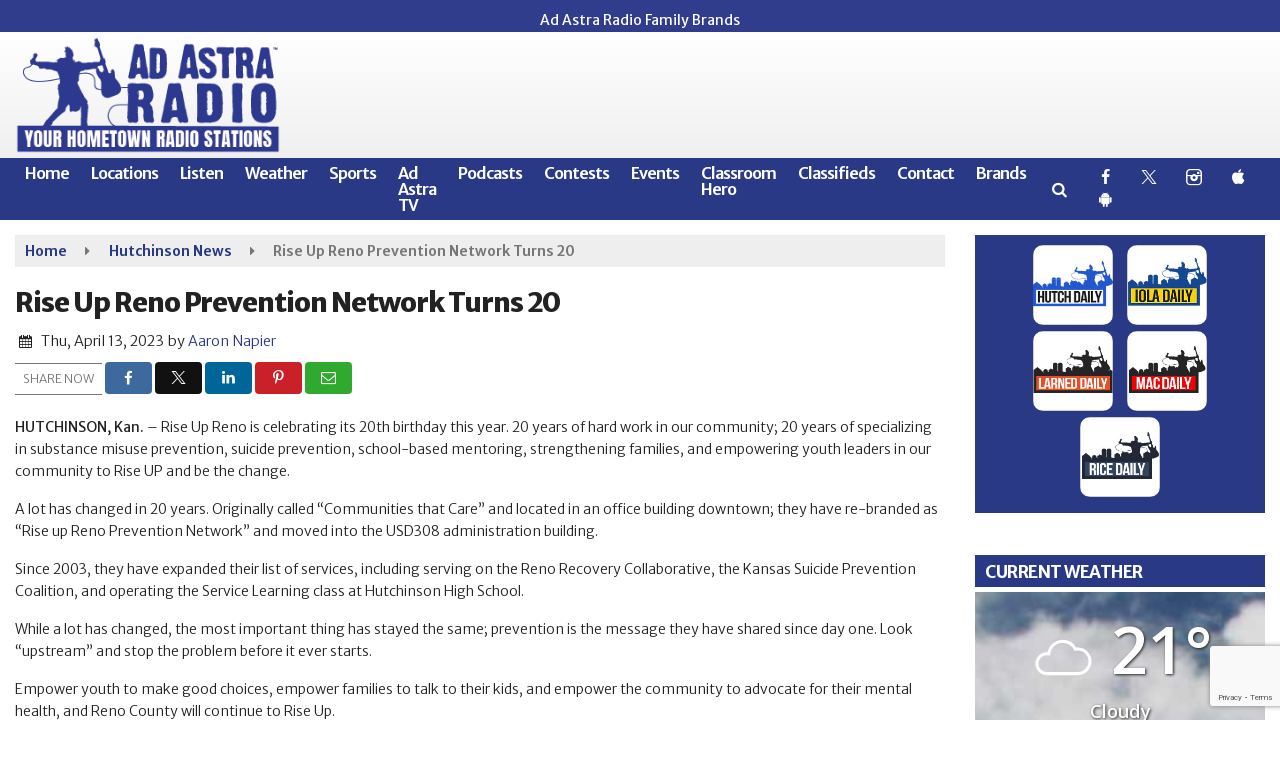

--- FILE ---
content_type: text/html; charset=UTF-8
request_url: https://www.adastraradio.com/adastra-news/rise-up-reno-prevention-network-turns-20
body_size: 30141
content:
<!doctype html>
<html lang="en-US">
<head>
	<meta charset="UTF-8">
	<meta name="viewport" content="width=device-width, initial-scale=1">
	<link rel="profile" href="http://gmpg.org/xfn/11">
	<link rel="shortcut icon" href="https://www.adastraradio.com/wp-content/uploads/2022/05/Favicon.png">		<link rel="image_src" type="image/jpeg" href="https://www.adastraradio.com/wp-content/uploads/2023/04/rise-up-reno-youth-1-1.jpg"/>
<link rel="canonical" href="https://www.adastraradio.com/adastra-news/rise-up-reno-prevention-network-turns-20/"/>
<meta name="description" content="HUTCHINSON, Kan. – Rise Up Reno is celebrating its 20th birthday this year. 20 years of hard work in our community; 20 years of specializing in substance misuse prevention, suicide prevention, school-based mentoring, strengthening families, and empowering youth leaders in our community to Rise UP [&hellip;]"/>
<meta property="og:image" content="https://www.adastraradio.com/wp-content/uploads/2023/04/rise-up-reno-youth-1-1.jpg"/>
<meta name="robots" content="max-snippet:-1, max-image-preview:large, max-video-preview:-1"/>
<meta property="og:locale" content="en_US"/>
<meta property="og:type" content="article"/>
<meta property="og:title" content="Rise Up Reno Prevention Network Turns 20 - Ad Astra Radio | Your Hometown Radio Stations &amp; Local News Source"/>
<meta property="og:description" content="HUTCHINSON, Kan. – Rise Up Reno is celebrating its 20th birthday this year. 20 years of hard work in our community; 20 years of specializing in substance misuse prevention, suicide prevention, school-based mentoring, strengthening families, and empowering youth leaders in our community to Rise UP [&hellip;]"/>
<meta property="og:url" content="https://www.adastraradio.com/adastra-news/rise-up-reno-prevention-network-turns-20/"/>
<meta property="og:site_name" content="Ad Astra Radio | Your Hometown Radio Stations &amp; Local News Source"/>
<meta property="article:published_time" content="2023-04-13 17:17"/><meta property="og:image" content="https://www.adastraradio.com/wp-content/uploads/2023/04/rise-up-reno-youth-1-1.jpg"/>
<meta property="og:image:secure_url" content="https://www.adastraradio.com/wp-content/uploads/2023/04/rise-up-reno-youth-1-1.jpg" /><meta name="twitter:card" content="summary_large_image"/>
<meta name="twitter:description" content="HUTCHINSON, Kan. – Rise Up Reno is celebrating its 20th birthday this year. 20 years of hard work in our community; 20 years of specializing in substance misuse prevention, suicide prevention, school-based mentoring, strengthening families, and empowering youth leaders in our community to Rise UP [&hellip;]">
<meta name="twitter:title" content="Rise Up Reno Prevention Network Turns 20 - Ad Astra Radio | Your Hometown Radio Stations &amp; Local News Source"/>
<meta name="twitter:image:alt" content="HUTCHINSON, Kan. – Rise Up Reno is celebrating its 20th birthday this year. 20 years of hard work in our community; 20 years of specializing in substance misuse prevention, suicide prevention, school-based mentoring, strengthening families, and empowering youth leaders in our community to Rise UP [&hellip;]">
<meta name="twitter:image" content="https://www.adastraradio.com/wp-content/uploads/2023/04/rise-up-reno-youth-1-1.jpg">	<meta name="google-site-verification" content="9ortZRNAoni0I6nvYLefEDOG0KUzG6tr6UPER9U2uYU" />	<style id="srr-style" type="text/css" media="screen">
		.headerstation{margin:0 10px}
.slideout-logos{text-align:center}
.astrabrands img{max-width:80px;border-radius:10px;margin:0 5px}
footer .copyright .container{padding-bottom:100px}
.applike img{border-radius:10px}
.dailystations .widget-title{margin-bottom:0px !important}
@media (max-width:1200px){
  .slideout-logos .srb-block {width:33%}
}				@media screen and (max-width:1200px){.desktoponly,.hidden_mobile{display:none !important}.stickywidget{position:inherit;top:auto}#site-navigation-wide,#sticky-menu-wrap,#stickymenu .navbuttonwrap{display:none}}
		@media screen and (min-width:1200px){.mobileonly,.hidden_desktop{display:none !important}}
	</style>
	<title>Rise Up Reno Prevention Network Turns 20 &#8211; Ad Astra Radio | Your Hometown Radio Stations &amp; Local News Source</title>
<meta name='robots' content='max-image-preview:large' />
<link rel='dns-prefetch' href='//cdn.jsdelivr.net' />
<link rel='dns-prefetch' href='//www.google.com' />
<link rel='dns-prefetch' href='//fonts.googleapis.com' />
<link rel='dns-prefetch' href='//www.googletagmanager.com' />
<link rel="alternate" type="application/rss+xml" title="Ad Astra Radio | Your Hometown Radio Stations &amp; Local News Source &raquo; Feed" href="https://www.adastraradio.com/feed/" />
<link rel="alternate" type="application/rss+xml" title="Ad Astra Radio | Your Hometown Radio Stations &amp; Local News Source &raquo; Comments Feed" href="https://www.adastraradio.com/comments/feed/" />
<link rel="alternate" type="application/rss+xml" title="Ad Astra Radio | Your Hometown Radio Stations &amp; Local News Source &raquo; Rise Up Reno Prevention Network Turns 20 Comments Feed" href="https://www.adastraradio.com/adastra-news/rise-up-reno-prevention-network-turns-20/feed/" />
<link rel="alternate" title="oEmbed (JSON)" type="application/json+oembed" href="https://www.adastraradio.com/wp-json/oembed/1.0/embed?url=https%3A%2F%2Fwww.adastraradio.com%2Fadastra-news%2Frise-up-reno-prevention-network-turns-20%2F" />
<link rel="alternate" title="oEmbed (XML)" type="text/xml+oembed" href="https://www.adastraradio.com/wp-json/oembed/1.0/embed?url=https%3A%2F%2Fwww.adastraradio.com%2Fadastra-news%2Frise-up-reno-prevention-network-turns-20%2F&#038;format=xml" />
<style id='wp-img-auto-sizes-contain-inline-css' type='text/css'>
img:is([sizes=auto i],[sizes^="auto," i]){contain-intrinsic-size:3000px 1500px}
/*# sourceURL=wp-img-auto-sizes-contain-inline-css */
</style>

<style id='classic-theme-styles-inline-css' type='text/css'>
/*! This file is auto-generated */
.wp-block-button__link{color:#fff;background-color:#32373c;border-radius:9999px;box-shadow:none;text-decoration:none;padding:calc(.667em + 2px) calc(1.333em + 2px);font-size:1.125em}.wp-block-file__button{background:#32373c;color:#fff;text-decoration:none}
/*# sourceURL=/wp-includes/css/classic-themes.min.css */
</style>
<link rel='stylesheet' id='srr-ads-css-css' href='https://www.adastraradio.com/wp-content/plugins/srr-ads/includes/css/ads-style.css' type='text/css' media='all' />
<link rel='stylesheet' id='ads-style-css' href='https://www.adastraradio.com/wp-content/plugins/srr-ads/includes/css/ads-style.css' type='text/css' media='all' />
<link rel='stylesheet' id='srr-onair-css' href='https://www.adastraradio.com/wp-content/plugins/srr-onair/includes/css/onair.css' type='text/css' media='all' />
<link rel='stylesheet' id='fontawesome-local-css' href='https://www.adastraradio.com/wp-content/themes/srr-launch/assets/fontawesome-local/css/all.min.css' type='text/css' media='all' />
<link rel='stylesheet' id='srr-launch-style-css' href='https://www.adastraradio.com/wp-content/themes/srr-launch/style.css' type='text/css' media='all' />
<style id='srr-launch-style-inline-css' type='text/css'>
.carousel, .slider { display: none !important; }
/*# sourceURL=srr-launch-style-inline-css */
</style>
<link rel='stylesheet' id='srr-launch-bootstrap-css' href='https://www.adastraradio.com/wp-content/themes/srr-launch/assets/css/bootstrap.min.css' type='text/css' media='all' />
<link rel='stylesheet' id='csf-google-web-fonts-css' href='//fonts.googleapis.com/css?family=Merriweather%20Sans:400,600,500,700,300,800%7COpen%20Sans:600,400&#038;display=swap' type='text/css' media='all' />
<link rel='stylesheet' id='srr-weather-css' href='https://www.adastraradio.com/wp-content/plugins/srr-weather/includes/css/weather.min.css' type='text/css' media='all' />
<style id='srr-weather-inline-css' type='text/css'>
.srrwx-acc-toggle, .weather-acc-toggle, #weatheralert-carousel h5, #weatheralert-carousel a, #weatheralert-carousel a:hover, #weatheralert-carousel span {color:#ffffff;font-weight:700;}.srrwx-acc-toggle, .weather-acc-toggle, #localalert-weather, #weatheralert-carousel {background-color:#dd3333;}.srrwx-alert, .weather-acc-content, .weather-acc-content * {color:#141414;}.srrwx-alert, .weather-acc-content {background-color:#eeeeee;}
/*# sourceURL=srr-weather-inline-css */
</style>
<script type="text/javascript" src="https://www.adastraradio.com/wp-includes/js/jquery/jquery.min.js" id="jquery-core-js"></script>
<script type="text/javascript" id="jquery-js-before">
/* <![CDATA[ */
window.SRR_Launch = window.SRR_Launch || {}; window.SRR_Launch.swapPlayer = "enabled";
//# sourceURL=jquery-js-before
/* ]]> */
</script>
<link rel="https://api.w.org/" href="https://www.adastraradio.com/wp-json/" /><link rel="alternate" title="JSON" type="application/json" href="https://www.adastraradio.com/wp-json/wp/v2/posts/31369" /><link rel="EditURI" type="application/rsd+xml" title="RSD" href="https://www.adastraradio.com/xmlrpc.php?rsd" />
<link rel="canonical" href="https://www.adastraradio.com/adastra-news/rise-up-reno-prevention-network-turns-20/" />
<link rel='shortlink' href='https://www.adastraradio.com/?p=31369' />
<script type="text/javascript" src="https://adbundle.empowerlocal.co/bundle.js?publicationKey=adastraradio-com"></script><script>window.emp_tag = '20,network,prevention,reno,rise,turns';</script><script>window.abkw = 'hutch-news,adastra-news';</script><meta name="generator" content="Site Kit by Google 1.170.0" /><div id="srrads-site-url" data-site-url="https://www.adastraradio.com"></div>                <style type="text/css">
                    /* Hide the original audio tag after our script has enhanced it */
                    audio.custom-enhanced {
                        display: none !important;
                    }

                    /* --- THIS IS THE DEFINITIVE FIX FOR THE INVISIBLE TIME --- */
                    /* This rule makes the time counter and progress bar visible on ALL screen sizes. */
                    .minimal-player .progress-container,
                    .minimal-player .play-counter {
                        display: block !important;
                        visibility: visible !important;
                        opacity: 1 !important;
                    }

                    /* This is the main container for the minimal player. */
                    .minimal-player {
                        display: flex !important;
                        align-items: center;
                        width: 100%;
                        margin: 10px 0;
                    }

                    /* Layout adjustments for overlay and vertical alignment. */
                    .minimal-player .progress-container {
                        flex-grow: 1;
                        position: relative;
                        display: flex;
                        align-items: center;
                        justify-content: center;
                    }

                    .minimal-player .progress-bar {
                        position: absolute;
                        left: 0;
                        top: 0;
                        height: 100%;
                        z-index: 1;
                    }

                    .minimal-player .play-counter {
                        position: relative;
                        z-index: 2;
                        font-size: 12px;
                        text-shadow: 1px 1px 1px rgba(0,0,0,0.6);
                    }
                </style>
                <style type="text/css">.contest-entry{background-color:transparent!important}.event-style2 .event-date, .event-style3 .event-date{color:#FFFFFF}.event-style2 .event-date, .event-style3 .event-date{background-color:#222222}body{background-color:#ffffff;}.container, .contained{max-width:1600px!important;}.topbar{background-color:#303c8c}.topbar{padding-top:5px;padding-right:0px;padding-bottom:5px;padding-left:0px;}.topbar, .topbar-content, .topbar-content a{font-family:"Merriweather Sans";color:#ffffff;font-weight:normal;text-align:left;text-transform:none;font-size:14px;line-height:14px;}.topbar-nav a, .topbar a, .topbar-content a{color:#aaaaaa;}.topbar-nav a, .topbar a, .topbar-content a:hover{color:#ffffff;}.topbar-nav a, .topbar a, .topbar-content a:active{color:#ffffff;}#masthead{background-image:linear-gradient(#ffffff,#e8e8e8);background-position:center center;background-size:cover;}#header-top{padding-top:0px;padding-right:0px;padding-bottom:0px;padding-left:0px;}[data-view="mobile"] #header-top{padding-top:0px;padding-right:0px;padding-bottom:0px;padding-left:0px;}.site-branding-text, .site-branding-text-mobile{color:#FFFFFF;}#stickymenu .site-branding-text, #stickymenu .site-branding-text-mobile{color:#FFFFFF;}.header-content{background-color:transparent}.header-content, .header-content-inline{padding-top:15px;}#header-widgets .container{height:100px;}#header-widgets{background-color:#222222;}.header-widget-title{font-family:"Open Sans";color:#eeeeee;font-weight:600;text-transform:uppercase;font-size:15px;line-height:15px;letter-spacing:-1px;}.header-widget, .header-widget a, .header-widget a:hover, .header-widget a:focus, .header-widget a:visited{color:#ffffff;}#above-header-sidebar-wrap{padding-top:5px;padding-right:0px;padding-bottom:5px;padding-left:0px;}#above-header-sidebar-wrap{background-color:#343a40;background-position:center center;background-size:cover;}#below-header-sidebar-wrap{padding-top:15px;padding-right:0px;padding-bottom:15px;padding-left:0px;}#below-header-sidebar-wrap{background-color:#eaeaea;background-position:center center;background-size:cover;}#header-hero-wrap,#page-header-wrap{padding-top:15px;padding-right:0px;padding-bottom:15px;padding-left:0px;}#header-hero-wrap, #header-hero-wrap *,#page-header-wrap, #page-header-wrap *{color:#ffffff}#site-navigation-wide{background-color:#293986}#primary-menu-wrap a, #primary-menu-wrap li a, #primary-menu-wrap .dropdown-menu a, .socialbar a, #primary-menu-wrap .navsearchbutt,li.flymenu:before, .navmenubutton a{font-family:"Merriweather Sans";color:#ffffff;font-weight:600;text-transform:none;font-size:16px;line-height:16px;letter-spacing:-1px;}#primary-menu-wrap a:hover, #primary-menu .nav-item.active a.dropdown-toggle, #primary-menu .current-menu-parent a.dropdown-toggle, #primary-menu .current_page_item.menu-item-home a, .socialbar a:hover, .navsearchbutt:hover, #primary-menu .current-menu-item, #primary-menu .current_page_parent > .nav-link, #primary-menu .current-post-ancestor > .nav-link, #primary-menu .current-menu-parent > .nav-link, #primary-menu .current-post-parent > .nav-link{background-color:#ffffff}#primary-nav .navbar a:hover, #primary-nav.navbar li a:hover, #primary-menu-wrap .active a,#primary-menu-wrap a:hover,.navsearchbutt:hover i, .socialbar a:hover, #primary-menu .current-menu-ancestor > .nav-link, #primary-menu .current-menu-item > .nav-link, #primary-menu .current-menu-ancestor .active a.nav-link,#primary-menu .current-menu-parent a.dropdown-toggle,#primary-menu .current-post-ancestor > .nav-link, #primary-menu .current-menu-parent > .nav-link, #primary-menu .current-post-parent > .nav-link{color:#293986;}#primary-menu-wrap{padding-top:0px;padding-right:0px;padding-bottom:0px;padding-left:0px;}#masthead .navbar-nav .nav-link, #masthead .navbar-expand-lg .navbar-nav .nav-link, #masthead .navbar-expand-xl .navbar-nav .nav-link,#masthead .navsearchbutt,#masthead .socialbar a, #masthead li.flymenu:before{padding-top:7px;padding-right:10px;padding-bottom:7px;padding-left:10px;}.navbar-nav .nav-item{margin-top:0px;margin-right:2px;margin-bottom:0px;margin-left:0px;}#primary-menu .dropdown-menu{background-color:#293986}#primary-menu .dropdown-menu a, #primary-menu .dropdown-menu li a{font-family:"Merriweather Sans";color:#ffffff;font-weight:600;text-transform:none;font-size:16px;line-height:19px;letter-spacing:-1px;}#primary-menu .dropdown-menu a:hover, #primary-menu .dropdown-menu li a:hover, #primary-menu .dropdown-menu .active, #primary-menu .current-menu-ancestor>a{background-color:#ffffff}#primary-menu .dropdown-menu a:hover, #primary-menu .dropdown-menu li a:hover, #primary-menu .dropdown-menu .active, .current-menu-ancestor > a, #primary-menu .dropdown-menu .active a.nav-link{color:#293986;}#masthead .dropdown-menu .nav-item .nav-link{padding-top:10px;padding-right:10px;padding-bottom:10px;padding-left:10px;}#site-navigation-wide{padding-top:5px;padding-bottom:5px;}.navmenubutton a{padding-top:5px;padding-right:15px;padding-bottom:5px;padding-left:15px;}.navmenubutton{margin-top:0px;margin-bottom:0px;}.navmenubutton a.button1,#primary-menu-wrap .navmenubutton a.button1,#primary-menu-wrap .navmenubutton a.button1:hover{color:#222222;}.navmenubutton a.button1,#primary-menu-wrap .navmenubutton a.button1,#primary-menu-wrap .navmenubutton a.button1:hover{color:#ffffff;}.navmenubutton a.button2,#primary-menu-wrap .navmenubutton a.button2,#primary-menu-wrap .navmenubutton a.button2:hover{color:#222222;}.navmenubutton a.button2,#primary-menu-wrap .navmenubutton a.button2,#primary-menu-wrap .navmenubutton a.button2:hover{color:#ffffff;}#stickymenu{background-color:#293986;background-position:center center;background-size:cover;}#stickymenu a, #stickymenu li a,#stickymenu .socialbar, #stickymenu .navsearchbutt{font-family:"Merriweather Sans";color:#ffffff;font-weight:600;text-transform:none;font-size:16px;line-height:16px;letter-spacing:-1px;}#stickymenu .navbar a:hover, #stickymenu .navbar li a:hover, #stickymenu .active a,#stickymenu a:hover, #stickymenu .navsearchbutt:hover i, #stickymenu .socialbar a:hover, #stickymenu .current-menu-ancestor > a.nav-link, #stickymenu .current-menu-ancestor .active a.nav-link, #stickymenu .current-menu-parent a{background-color:#ffffff}#stickymenu .navbar a:hover, #stickymenu .navbar li a:hover, #stickymenu .active a, #stickymenu a:hover, #stickymenu .socialbar a:hover, #stickymenu .current-menu-ancestor > a.nav-link, #stickymenu .current_page_parent > .nav-link{color:#293986;}#stickymenu .dropdown-menu,#stickymenu .dropdown-menu a{background-color:#293986}#stickymenu .dropdown-menu a{font-family:"Merriweather Sans";color:#ffffff;font-weight:500;text-transform:none;font-size:16px;line-height:19px;letter-spacing:-1px;}#stickymenu .dropdown-menu a:hover, #stickymenu .dropdown-menu li a:hover, #stickymenu .dropdown-menu .active, #stickymenu .current-menu-ancestor>a{background-color:#ffffff}#stickymenu .dropdown-menu a:hover, #stickymenu .dropdown-menu li a:hover, #stickymenu .dropdown-menu .active, .current-menu-ancestor>a, #stickymenu .dropdown-menu .active a, #stickymenu .navsearchbutt:hover i, #stickymenu .socialbar a:hover, #stickymenu .dropdown-menu .current-menu-item > a.nav-link, #stickymenu .current-menu-parent > a.nav-link, #stickymenu .current-menu-ancestor a.active{color:#293986;}#sticky-menu-wrap{padding-top:0px;padding-right:0px;padding-bottom:0px;padding-left:0px;}#stickymenu li a, #stickymenu .navmenubutton a, #stickymenu .navsearchbutt,#stickymenu .socialbar a,#stickymenu .flymenu:before{padding-top:7px;padding-right:8px;padding-bottom:7px;padding-left:8px;}#stickymenu .dropdown-menu li a{padding-top:7px;padding-right:8px;padding-bottom:7px;padding-left:8px;}#stickymenu .sidenav_button i{color:#ffffff}.sidenav, #fly-wrap{background-color:#293986;}a.closebtn, a.closebtn:hover, #side-menu a, #side-menu a:hover, .menu-mobile-menu-container a, .menu-mobile-menu-container a:hover,.sidenav_custom_button a,.sidenav ul li.menu-item-has-children:after,.fly-nav-menu a,.fly-nav-menu a:hover,nav.fly-nav-menu ul li.menu-item-has-children:after,.fly-soc-head,.menubar .srricon, .menubar .srricon:hover,#fly-wrap .searchform input,#mySidenav .searchform input,#fly-wrap .searchform input::placeholder,#mySidenav .searchform input::placeholder{font-family:"Merriweather Sans";color:#ffffff;font-weight:700;text-transform:none;font-size:19px;line-height:22px;letter-spacing:-1px;}.menu-mobile-menu-container a, #side-menu a,.fly-nav-menu a, nav.fly-nav-menu ul li.menu-item-has-children:after, .sidenav ul li.menu-item-has-children:after{padding-top:4px;padding-bottom:4px;}#mobilemenu-sidebar-wrap .widget-title, #mobilemenu-sidebar-wrap .header-widget-title{font-family:"Merriweather Sans";color:#eeeeee;font-weight:700;text-transform:uppercase;font-size:15px;line-height:15px;letter-spacing:-1px;}.sidenav_button i,.flymenu i{color:#293986}#mySidenav .sidenav_button i,#fly-wrap .flymenu i{color:#ffffff}.sidenav_custom_button a{color:#222222;}.sidenav_custom_button a{color:#ffffff;}.flyout_custom_button a{color:#222222;}.flyout_custom_button a{color:#ffffff;}#localalert{background-color:#dd3333;}#localalert{font-family:"Open Sans";color:#ffffff;font-weight:normal;text-align:left;font-size:15px;line-height:17px;}#localalert a{color:#f1f1f1;}#localalert a:hover{color:#ffffff;}body{font-family:"Merriweather Sans";color:#222222;font-weight:300;text-transform:none;font-size:14px;line-height:22px;}h1, h1 a, h1 a:hover, h1 a:active, h1 a:visited{font-family:"Merriweather Sans";color:#222222;font-weight:800;font-size:27px;line-height:40px;letter-spacing:-1px;}h2, h2 a, h2 a:hover, h2 a:active, h2 a:visited,h2.entry-title,.latest-title h2{font-family:"Merriweather Sans";color:#222222;font-weight:800;font-size:22px;line-height:26px;letter-spacing:-1px;}h3, h3 a, h3 a:hover, h3 a:active, h3 a:visited,h3.entry-title,.latest-title h3{font-family:"Merriweather Sans";color:#222222;font-weight:700;font-size:18px;line-height:22px;letter-spacing:-1px;}h4, h4 a, h4 a:hover, h4 a:active, h4 a:visited{font-family:"Merriweather Sans";color:#222222;font-weight:700;font-size:18px;line-height:21px;letter-spacing:-1px;}h5, h5 a, h5 a:hover, h5 a:active, h5 a:visited{font-family:"Merriweather Sans";color:#222222;font-weight:700;font-size:17px;line-height:17px;letter-spacing:-1px;}a{color:#293986;}a:hover{color:#555555;}a:active{color:#293986;}#page-header-wrap{padding-top:45px;padding-right:0px;padding-bottom:45px;padding-left:0px;}#page-header-wrap, #page-header-wrap *{color:#ffffff}#post-header-wrap{padding-top:45px;padding-right:0px;padding-bottom:45px;padding-left:0px;}#post-header-wrap, #post-header-wrap *{color:#ffffff}.post-format-right i, .post-format-center, .post-format-left i{color:#FFFFFF;}.post-format-right i, .post-format-center, .post-format-left i{background-color:#555555;}.post-sharing a{color:#FFFFFF;}.post-social{background-color:#555555;}.post-social:hover{background-color:#222222;}#sidebar-right .widget-title, #sidebar-left .widget-title, #content .widget-title{background-color:#293986;}#sidebar-right .widget-title, #sidebar-left .widget-title, #content .widget-title, #sidebar-right .widget-title a, #sidebar-left .widget-title a, #content .widget-title a{font-family:"Merriweather Sans";color:#ffffff;font-weight:700;text-align:left;text-transform:none;font-size:17px;line-height:20px;letter-spacing:-0.5px;}#sidebar-right .widget-title, #sidebar-left .widget-title, #content .widget-title{padding-top:7px;padding-right:5px;padding-bottom:5px;padding-left:10px;}#sidebar-right .widget-title, #sidebar-left .widget-title, #content .widget-title{margin-top:0px;margin-right:0px;margin-bottom:10px;margin-left:0px;}#sidebar-right .widget-title span, #sidebar-left .widget-title span, #content .widget-title span{padding-top:0px;padding-right:0px;padding-bottom:0px;padding-left:0px;}#sidebar-right .widget, #sidebar-left .widget, #content .widget{padding-top:0px;padding-right:0px;padding-bottom:0px;padding-left:0px;}.site-footer{background-color:#293986;}.site-footer{padding-top:0px;padding-right:0px;padding-bottom:0px;padding-left:0px;}.site-footer, .site-footer .vfbp-form, .site-footer .vfbp-form .vfb-help-block, .site-footer .vfb-control-label, .site-footer .widget_nav_menu ul.nav li a{font-family:"Merriweather Sans";color:#ffffff;font-weight:300;font-size:15px;line-height:24px;}.site-footer a, .site-footer .widget a, footer .latest-title h3, footer .latest-title a:hover{color:#ffffff;}footer .widget-title, footer #srr-form-wrap, footer .vfb-control-label, footer .entry-title{font-family:"Merriweather Sans";color:#ffffff;font-weight:600;text-transform:none;font-size:17px;line-height:20px;letter-spacing:-0.05px;}footer .widget-title{padding-top:5px;padding-right:5px;padding-bottom:5px;padding-left:10px;}footer .widget-title{margin-top:0px;margin-right:0px;margin-bottom:10px;margin-left:0px;}.copyright{background-image:linear-gradient(#293986,#202870);}.copyright{font-family:"Merriweather Sans";color:#eee;font-weight:300;text-align:center;font-size:15px;line-height:20px;}.copyright a{color:#eeeeee;}.copyright a:hover{color:#ffffff;}.copyright a:active{color:#ffffff;}.copyright a:visited{color:#eeeeee;}.copyright a:focus{color:#ffffff;}.copyright{margin-top:0px;margin-right:0px;margin-bottom:0px;margin-left:0px;}#stickybottom{background-color:#111111;}#stickybottom{padding-top:10px;padding-right:10px;padding-bottom:10px;padding-left:10px;}#stickybottom{font-family:"Merriweather Sans";color:#eee;font-weight:normal;text-align:center;font-size:17px;line-height:17px;}#stickybottom a{color:#eeeeee;}#stickybottom a:hover{color:#ffffff;}#stickybottom a:active{color:#ffffff;}#stickybottom a:visited{color:#eeeeee;}#stickybottom a:focus{color:#ffffff;}.play-pause-btn i:before,.play-counter{color:#ffffff}.play-pause-btn{background-color:#007bff}.progress-bar{background-color:#007bff}.progress-container{background-color:#8b8b8b7c}.minimal-player{background-color:#242424}.button, .btn, input[type="button"]:active, input[type="button"], input[type="reset"], input[type="reset"], input[type="submit"], .paginav a, .nav-tabs>li a.active, #onair-nav>li a.active, .vfbp-form .btn, .vfbp-form .btn-primary{background-color:#141d49!important}.btn:hover, .btn:active, .button:hover, .button:active, input[type="button"]:active, input[type="button"]:hover, input[type="reset"]:active, input[type="reset"]:hover, input[type="submit"]:active, input[type="submit"]:hover, .paginav span, .paginav a:hover, .vfbp-form .btn:hover, .vfbp-form .btn-primary:hover{background-color:#293986!important}a.button, a.button:hover, .button, .button:hover, .button:active, .btn, .btn:hover, .btn:active, input[type="button"]:active, input[type="button"], input[type="reset"], input[type="reset"], input[type="submit"], .paginav span, .paginav a, .nav-tabs>li>a, .nav-tabs>li.active>a, .nav-tabs>li.active>a:hover, .nav-tabs>li.active>a:focus, .vfbp-form .btn, .vfbp-form .btn-primary, a.button:not([href]):not([tabindex]){font-family:"Merriweather Sans"!important;color:#FFFFFF!important;font-weight:normal!important;font-size:16px!important;}button, .button, .btn, input[type="button"], input[type="reset"], input[type="submit"], .vfbp-form .btn{padding-top:8px!important;padding-right:15px!important;padding-bottom:8px!important;padding-left:15px!important;}form, .css-event-form, #srr-form-wrap, .vfbp-form, .gravity-theme{background-color:transparent}#content form, .gravity-theme{padding-top:15px;padding-right:0px;padding-bottom:15px;padding-left:0px;}.vfbp-form .vfb-form-control, .gfield_label{color:#222222!important;}input, select, textarea, .vfbp-form .vfb-form-control{color:#141414!important;}input, select, textarea, .vfbp-form .vfb-form-control{background-color:#ffffff!important}input, select, textarea, .vfbp-form .vfb-form-control, .tml .tml-field{border-top-width:1px!important;border-right-width:1px!important;border-bottom-width:1px!important;border-left-width:1px!important;border-color:#bbbbbb!important;border-style:solid!important;}</style><style id='global-styles-inline-css' type='text/css'>
:root{--wp--preset--aspect-ratio--square: 1;--wp--preset--aspect-ratio--4-3: 4/3;--wp--preset--aspect-ratio--3-4: 3/4;--wp--preset--aspect-ratio--3-2: 3/2;--wp--preset--aspect-ratio--2-3: 2/3;--wp--preset--aspect-ratio--16-9: 16/9;--wp--preset--aspect-ratio--9-16: 9/16;--wp--preset--color--black: #000000;--wp--preset--color--cyan-bluish-gray: #abb8c3;--wp--preset--color--white: #ffffff;--wp--preset--color--pale-pink: #f78da7;--wp--preset--color--vivid-red: #cf2e2e;--wp--preset--color--luminous-vivid-orange: #ff6900;--wp--preset--color--luminous-vivid-amber: #fcb900;--wp--preset--color--light-green-cyan: #7bdcb5;--wp--preset--color--vivid-green-cyan: #00d084;--wp--preset--color--pale-cyan-blue: #8ed1fc;--wp--preset--color--vivid-cyan-blue: #0693e3;--wp--preset--color--vivid-purple: #9b51e0;--wp--preset--gradient--vivid-cyan-blue-to-vivid-purple: linear-gradient(135deg,rgb(6,147,227) 0%,rgb(155,81,224) 100%);--wp--preset--gradient--light-green-cyan-to-vivid-green-cyan: linear-gradient(135deg,rgb(122,220,180) 0%,rgb(0,208,130) 100%);--wp--preset--gradient--luminous-vivid-amber-to-luminous-vivid-orange: linear-gradient(135deg,rgb(252,185,0) 0%,rgb(255,105,0) 100%);--wp--preset--gradient--luminous-vivid-orange-to-vivid-red: linear-gradient(135deg,rgb(255,105,0) 0%,rgb(207,46,46) 100%);--wp--preset--gradient--very-light-gray-to-cyan-bluish-gray: linear-gradient(135deg,rgb(238,238,238) 0%,rgb(169,184,195) 100%);--wp--preset--gradient--cool-to-warm-spectrum: linear-gradient(135deg,rgb(74,234,220) 0%,rgb(151,120,209) 20%,rgb(207,42,186) 40%,rgb(238,44,130) 60%,rgb(251,105,98) 80%,rgb(254,248,76) 100%);--wp--preset--gradient--blush-light-purple: linear-gradient(135deg,rgb(255,206,236) 0%,rgb(152,150,240) 100%);--wp--preset--gradient--blush-bordeaux: linear-gradient(135deg,rgb(254,205,165) 0%,rgb(254,45,45) 50%,rgb(107,0,62) 100%);--wp--preset--gradient--luminous-dusk: linear-gradient(135deg,rgb(255,203,112) 0%,rgb(199,81,192) 50%,rgb(65,88,208) 100%);--wp--preset--gradient--pale-ocean: linear-gradient(135deg,rgb(255,245,203) 0%,rgb(182,227,212) 50%,rgb(51,167,181) 100%);--wp--preset--gradient--electric-grass: linear-gradient(135deg,rgb(202,248,128) 0%,rgb(113,206,126) 100%);--wp--preset--gradient--midnight: linear-gradient(135deg,rgb(2,3,129) 0%,rgb(40,116,252) 100%);--wp--preset--font-size--small: 13px;--wp--preset--font-size--medium: 20px;--wp--preset--font-size--large: 36px;--wp--preset--font-size--x-large: 42px;--wp--preset--spacing--20: 0.44rem;--wp--preset--spacing--30: 0.67rem;--wp--preset--spacing--40: 1rem;--wp--preset--spacing--50: 1.5rem;--wp--preset--spacing--60: 2.25rem;--wp--preset--spacing--70: 3.38rem;--wp--preset--spacing--80: 5.06rem;--wp--preset--shadow--natural: 6px 6px 9px rgba(0, 0, 0, 0.2);--wp--preset--shadow--deep: 12px 12px 50px rgba(0, 0, 0, 0.4);--wp--preset--shadow--sharp: 6px 6px 0px rgba(0, 0, 0, 0.2);--wp--preset--shadow--outlined: 6px 6px 0px -3px rgb(255, 255, 255), 6px 6px rgb(0, 0, 0);--wp--preset--shadow--crisp: 6px 6px 0px rgb(0, 0, 0);}:where(.is-layout-flex){gap: 0.5em;}:where(.is-layout-grid){gap: 0.5em;}body .is-layout-flex{display: flex;}.is-layout-flex{flex-wrap: wrap;align-items: center;}.is-layout-flex > :is(*, div){margin: 0;}body .is-layout-grid{display: grid;}.is-layout-grid > :is(*, div){margin: 0;}:where(.wp-block-columns.is-layout-flex){gap: 2em;}:where(.wp-block-columns.is-layout-grid){gap: 2em;}:where(.wp-block-post-template.is-layout-flex){gap: 1.25em;}:where(.wp-block-post-template.is-layout-grid){gap: 1.25em;}.has-black-color{color: var(--wp--preset--color--black) !important;}.has-cyan-bluish-gray-color{color: var(--wp--preset--color--cyan-bluish-gray) !important;}.has-white-color{color: var(--wp--preset--color--white) !important;}.has-pale-pink-color{color: var(--wp--preset--color--pale-pink) !important;}.has-vivid-red-color{color: var(--wp--preset--color--vivid-red) !important;}.has-luminous-vivid-orange-color{color: var(--wp--preset--color--luminous-vivid-orange) !important;}.has-luminous-vivid-amber-color{color: var(--wp--preset--color--luminous-vivid-amber) !important;}.has-light-green-cyan-color{color: var(--wp--preset--color--light-green-cyan) !important;}.has-vivid-green-cyan-color{color: var(--wp--preset--color--vivid-green-cyan) !important;}.has-pale-cyan-blue-color{color: var(--wp--preset--color--pale-cyan-blue) !important;}.has-vivid-cyan-blue-color{color: var(--wp--preset--color--vivid-cyan-blue) !important;}.has-vivid-purple-color{color: var(--wp--preset--color--vivid-purple) !important;}.has-black-background-color{background-color: var(--wp--preset--color--black) !important;}.has-cyan-bluish-gray-background-color{background-color: var(--wp--preset--color--cyan-bluish-gray) !important;}.has-white-background-color{background-color: var(--wp--preset--color--white) !important;}.has-pale-pink-background-color{background-color: var(--wp--preset--color--pale-pink) !important;}.has-vivid-red-background-color{background-color: var(--wp--preset--color--vivid-red) !important;}.has-luminous-vivid-orange-background-color{background-color: var(--wp--preset--color--luminous-vivid-orange) !important;}.has-luminous-vivid-amber-background-color{background-color: var(--wp--preset--color--luminous-vivid-amber) !important;}.has-light-green-cyan-background-color{background-color: var(--wp--preset--color--light-green-cyan) !important;}.has-vivid-green-cyan-background-color{background-color: var(--wp--preset--color--vivid-green-cyan) !important;}.has-pale-cyan-blue-background-color{background-color: var(--wp--preset--color--pale-cyan-blue) !important;}.has-vivid-cyan-blue-background-color{background-color: var(--wp--preset--color--vivid-cyan-blue) !important;}.has-vivid-purple-background-color{background-color: var(--wp--preset--color--vivid-purple) !important;}.has-black-border-color{border-color: var(--wp--preset--color--black) !important;}.has-cyan-bluish-gray-border-color{border-color: var(--wp--preset--color--cyan-bluish-gray) !important;}.has-white-border-color{border-color: var(--wp--preset--color--white) !important;}.has-pale-pink-border-color{border-color: var(--wp--preset--color--pale-pink) !important;}.has-vivid-red-border-color{border-color: var(--wp--preset--color--vivid-red) !important;}.has-luminous-vivid-orange-border-color{border-color: var(--wp--preset--color--luminous-vivid-orange) !important;}.has-luminous-vivid-amber-border-color{border-color: var(--wp--preset--color--luminous-vivid-amber) !important;}.has-light-green-cyan-border-color{border-color: var(--wp--preset--color--light-green-cyan) !important;}.has-vivid-green-cyan-border-color{border-color: var(--wp--preset--color--vivid-green-cyan) !important;}.has-pale-cyan-blue-border-color{border-color: var(--wp--preset--color--pale-cyan-blue) !important;}.has-vivid-cyan-blue-border-color{border-color: var(--wp--preset--color--vivid-cyan-blue) !important;}.has-vivid-purple-border-color{border-color: var(--wp--preset--color--vivid-purple) !important;}.has-vivid-cyan-blue-to-vivid-purple-gradient-background{background: var(--wp--preset--gradient--vivid-cyan-blue-to-vivid-purple) !important;}.has-light-green-cyan-to-vivid-green-cyan-gradient-background{background: var(--wp--preset--gradient--light-green-cyan-to-vivid-green-cyan) !important;}.has-luminous-vivid-amber-to-luminous-vivid-orange-gradient-background{background: var(--wp--preset--gradient--luminous-vivid-amber-to-luminous-vivid-orange) !important;}.has-luminous-vivid-orange-to-vivid-red-gradient-background{background: var(--wp--preset--gradient--luminous-vivid-orange-to-vivid-red) !important;}.has-very-light-gray-to-cyan-bluish-gray-gradient-background{background: var(--wp--preset--gradient--very-light-gray-to-cyan-bluish-gray) !important;}.has-cool-to-warm-spectrum-gradient-background{background: var(--wp--preset--gradient--cool-to-warm-spectrum) !important;}.has-blush-light-purple-gradient-background{background: var(--wp--preset--gradient--blush-light-purple) !important;}.has-blush-bordeaux-gradient-background{background: var(--wp--preset--gradient--blush-bordeaux) !important;}.has-luminous-dusk-gradient-background{background: var(--wp--preset--gradient--luminous-dusk) !important;}.has-pale-ocean-gradient-background{background: var(--wp--preset--gradient--pale-ocean) !important;}.has-electric-grass-gradient-background{background: var(--wp--preset--gradient--electric-grass) !important;}.has-midnight-gradient-background{background: var(--wp--preset--gradient--midnight) !important;}.has-small-font-size{font-size: var(--wp--preset--font-size--small) !important;}.has-medium-font-size{font-size: var(--wp--preset--font-size--medium) !important;}.has-large-font-size{font-size: var(--wp--preset--font-size--large) !important;}.has-x-large-font-size{font-size: var(--wp--preset--font-size--x-large) !important;}
/*# sourceURL=global-styles-inline-css */
</style>
<link rel='stylesheet' id='srr-ads-style-css' href='https://www.adastraradio.com/wp-content/plugins/srr-ads/includes/css/ads-style.css' type='text/css' media='all' />
<link rel='stylesheet' id='srr-obits-widget-css' href='https://www.adastraradio.com/wp-content/plugins/srr-obits/includes/css/obits-widget.css' type='text/css' media='all' />
<link rel='stylesheet' id='srricons-css' href='https://www.adastraradio.com/wp-content/themes/srr-launch/assets/css/srricons.css' type='text/css' media='all' />
</head>
<body class="wp-singular post-template-default single single-post postid-31369 single-format-standard wp-theme-srr-launch category-hutch-news">
<div id="mySidenav" class="sidenav sidenav-right">
    <div style="height:40px"></div>    <a href="javascript:void(0)" class="closebtn sidenav_button" aria-label="Close" role="button"><i class="srricon icon-cancel"></i></a>
    <style>#mobilemenu-sidebar-wrap,#mobilemenu-sidebar-wrap a,#mobilemenu-sidebar-wrap a:hover{color:#ffffff}#side-menu .dropdown-toggle{height:23px}</style>
    <div class="menu-main-menu-container"><ul id="side-menu" class="side-navbar-nav"><li id="menu-item-47" class="menu-item menu-item-type-post_type menu-item-object-page menu-item-home menu-item-47"><a href="https://www.adastraradio.com/">Home</a></li>
<li id="menu-item-97" class="menu-item menu-item-type-custom menu-item-object-custom menu-item-has-children dropdown menu-item-97 dropdown-submenu"><a href="https://www.adastraradio.com/category/adastra-news">Locations </a><b class="srr-dropdown-toggle"></b>
<ul class="dropdown-menu sub-menu depth_0">
	<li id="menu-item-95358" class="menu-item menu-item-type-post_type menu-item-object-page menu-item-95358"><a href="https://www.adastraradio.com/hutchdaily/">Hutchinson</a></li>
	<li id="menu-item-95359" class="menu-item menu-item-type-post_type menu-item-object-page menu-item-95359"><a href="https://www.adastraradio.com/ioladaily/">Iola</a></li>
	<li id="menu-item-95360" class="menu-item menu-item-type-post_type menu-item-object-page menu-item-95360"><a href="https://www.adastraradio.com/larneddaily/">Larned</a></li>
	<li id="menu-item-95362" class="menu-item menu-item-type-post_type menu-item-object-page menu-item-95362"><a href="https://www.adastraradio.com/ricedaily/">Lyons</a></li>
	<li id="menu-item-95361" class="menu-item menu-item-type-post_type menu-item-object-page menu-item-95361"><a href="https://www.adastraradio.com/macdaily/">McPherson</a></li>
</ul>
</li>
<li id="menu-item-132253" class="menu-item menu-item-type-custom menu-item-object-custom menu-item-has-children dropdown menu-item-132253 dropdown-submenu"><a href="#">Listen </a><b class="srr-dropdown-toggle"></b>
<ul class="dropdown-menu sub-menu depth_0">
	<li id="menu-item-132257" class="menu-item menu-item-type-post_type menu-item-object-page menu-item-132257"><a href="https://www.adastraradio.com/klqr/">92.3 &#038; 1510 KLQR</a></li>
	<li id="menu-item-132258" class="menu-item menu-item-type-post_type menu-item-object-page menu-item-132258"><a href="https://www.adastraradio.com/ksku/">94.7 KSKU</a></li>
	<li id="menu-item-132259" class="menu-item menu-item-type-post_type menu-item-object-page menu-item-132259"><a href="https://www.adastraradio.com/klbg/">95.5 KLBG</a></li>
	<li id="menu-item-132260" class="menu-item menu-item-type-post_type menu-item-object-page menu-item-132260"><a href="https://www.adastraradio.com/kwhk/">95.9 HK FM</a></li>
	<li id="menu-item-132261" class="menu-item menu-item-type-post_type menu-item-object-page menu-item-132261"><a href="https://www.adastraradio.com/kmpk/">96.7 KMPK</a></li>
	<li id="menu-item-132262" class="menu-item menu-item-type-post_type menu-item-object-page menu-item-132262"><a href="https://www.adastraradio.com/kgbk/">98.9 KGBK</a></li>
	<li id="menu-item-132263" class="menu-item menu-item-type-post_type menu-item-object-page menu-item-132263"><a href="https://www.adastraradio.com/kmcp/">98.9 &#038; 1540 KMCP</a></li>
	<li id="menu-item-132264" class="menu-item menu-item-type-post_type menu-item-object-page menu-item-132264"><a href="https://www.adastraradio.com/kiol/">99.3 &#038; 1370 KIOL</a></li>
	<li id="menu-item-132254" class="menu-item menu-item-type-post_type menu-item-object-page menu-item-132254"><a href="https://www.adastraradio.com/knzs/">100.3 KNZS</a></li>
	<li id="menu-item-132255" class="menu-item menu-item-type-post_type menu-item-object-page menu-item-132255"><a href="https://www.adastraradio.com/kiks/">101.5 KIKS</a></li>
	<li id="menu-item-132256" class="menu-item menu-item-type-post_type menu-item-object-page menu-item-132256"><a href="https://www.adastraradio.com/kxku/">106.1 KXKU</a></li>
</ul>
</li>
<li id="menu-item-56" class="menu-item menu-item-type-post_type menu-item-object-page menu-item-56"><a href="https://www.adastraradio.com/weather/">Weather</a></li>
<li id="menu-item-95363" class="menu-item menu-item-type-taxonomy menu-item-object-category menu-item-has-children dropdown menu-item-95363 dropdown-submenu"><a href="https://www.adastraradio.com/category/adastra-sports/">Sports </a><b class="srr-dropdown-toggle"></b>
<ul class="dropdown-menu sub-menu depth_0">
	<li id="menu-item-3760" class="menu-item menu-item-type-taxonomy menu-item-object-category menu-item-3760"><a href="https://www.adastraradio.com/category/adastra-sports/">Sports News</a></li>
	<li id="menu-item-4550" class="menu-item menu-item-type-post_type menu-item-object-page menu-item-4550"><a href="https://www.adastraradio.com/broadcastbooth/">Broadcast Booth</a></li>
	<li id="menu-item-128553" class="menu-item menu-item-type-post_type menu-item-object-page menu-item-128553"><a href="https://www.adastraradio.com/athlete-of-the-week/">Athlete of the Week</a></li>
	<li id="menu-item-145554" class="menu-item menu-item-type-taxonomy menu-item-object-league menu-item-145554"><a href="https://www.adastraradio.com/league/teams/">Our Teams</a></li>
	<li id="menu-item-53401" class="menu-item menu-item-type-custom menu-item-object-custom menu-item-53401"><a href="https://www.spreaker.com/show/ad-astra-sports-network-archive">Archived Audio</a></li>
</ul>
</li>
<li id="menu-item-108515" class="menu-item menu-item-type-post_type menu-item-object-page menu-item-108515"><a href="https://www.adastraradio.com/tv/">Ad Astra TV</a></li>
<li id="menu-item-37722" class="menu-item menu-item-type-post_type menu-item-object-page menu-item-37722"><a href="https://www.adastraradio.com/podcasts/">Podcasts</a></li>
<li id="menu-item-145525" class="menu-item menu-item-type-custom menu-item-object-custom menu-item-has-children dropdown menu-item-145525 dropdown-submenu"><a href="#">Contests </a><b class="srr-dropdown-toggle"></b>
<ul class="dropdown-menu sub-menu depth_0">
	<li id="menu-item-15893" class="menu-item menu-item-type-post_type_archive menu-item-object-contest menu-item-15893"><a href="https://www.adastraradio.com/contests/">All Contests</a></li>
	<li id="menu-item-145526" class="menu-item menu-item-type-post_type menu-item-object-contest menu-item-145526"><a href="https://www.adastraradio.com/contests/donuts/">Free Donut Friday</a></li>
	<li id="menu-item-145527" class="menu-item menu-item-type-post_type menu-item-object-contest menu-item-145527"><a href="https://www.adastraradio.com/contests/scooters-coffee-mom-of-the-game/">Mom of the Game</a></li>
</ul>
</li>
<li id="menu-item-30900" class="menu-item menu-item-type-custom menu-item-object-custom menu-item-has-children dropdown menu-item-30900 dropdown-submenu"><a href="#">Events </a><b class="srr-dropdown-toggle"></b>
<ul class="dropdown-menu sub-menu depth_0">
	<li id="menu-item-93" class="menu-item menu-item-type-post_type_archive menu-item-object-event menu-item-93"><a href="https://www.adastraradio.com/events/">Calendar</a></li>
	<li id="menu-item-114334" class="menu-item menu-item-type-post_type menu-item-object-page menu-item-114334"><a href="https://www.adastraradio.com/ad-astra-radio-and-apple-lane-animal-hospital-furry-friends/">Furry Friends</a></li>
</ul>
</li>
<li id="menu-item-4482" class="menu-item menu-item-type-post_type menu-item-object-page menu-item-4482"><a href="https://www.adastraradio.com/classroomhero/">Classroom Hero</a></li>
<li id="menu-item-95354" class="menu-item menu-item-type-custom menu-item-object-custom menu-item-has-children dropdown menu-item-95354 dropdown-submenu"><a href="#">Classifieds </a><b class="srr-dropdown-toggle"></b>
<ul class="dropdown-menu sub-menu depth_0">
	<li id="menu-item-4263" class="menu-item menu-item-type-post_type menu-item-object-page menu-item-4263"><a href="https://www.adastraradio.com/job-links/">Job Link</a></li>
	<li id="menu-item-4308" class="menu-item menu-item-type-post_type_archive menu-item-object-obituary menu-item-4308"><a href="https://www.adastraradio.com/obituaries/">Obituaries</a></li>
	<li id="menu-item-30902" class="menu-item menu-item-type-custom menu-item-object-custom menu-item-has-children dropdown menu-item-30902 dropdown-submenu"><a href="#">Swap Shop </a><b class="srr-dropdown-toggle"></b>
	<ul class="dropdown-menu sub-menu depth_1">
		<li id="menu-item-4499" class="menu-item menu-item-type-post_type menu-item-object-page menu-item-4499"><a href="https://www.adastraradio.com/swapshop/">Current Listings</a></li>
		<li id="menu-item-4498" class="menu-item menu-item-type-post_type menu-item-object-page menu-item-4498"><a href="https://www.adastraradio.com/swapshop/submit-your-listing/">Submit your Listing</a></li>
	</ul>
</li>
	<li id="menu-item-95355" class="menu-item menu-item-type-post_type menu-item-object-page menu-item-has-children dropdown menu-item-95355 dropdown-submenu"><a href="https://www.adastraradio.com/tradingpost/">Trading Post </a><b class="srr-dropdown-toggle"></b>
	<ul class="dropdown-menu sub-menu depth_1">
		<li id="menu-item-95357" class="menu-item menu-item-type-post_type menu-item-object-page menu-item-95357"><a href="https://www.adastraradio.com/tradingpost/">Current Listings</a></li>
		<li id="menu-item-95356" class="menu-item menu-item-type-post_type menu-item-object-page menu-item-95356"><a href="https://www.adastraradio.com/tradingpost/submit-new/">Submit your Listing</a></li>
	</ul>
</li>
</ul>
</li>
<li id="menu-item-30903" class="menu-item menu-item-type-custom menu-item-object-custom menu-item-has-children dropdown menu-item-30903 dropdown-submenu"><a href="#">Contact </a><b class="srr-dropdown-toggle"></b>
<ul class="dropdown-menu sub-menu depth_0">
	<li id="menu-item-4211" class="menu-item menu-item-type-post_type_archive menu-item-object-team menu-item-4211"><a href="https://www.adastraradio.com/team/">Our Team</a></li>
	<li id="menu-item-57" class="menu-item menu-item-type-post_type menu-item-object-page menu-item-57"><a href="https://www.adastraradio.com/contact-us/">Contact Us</a></li>
	<li id="menu-item-48" class="menu-item menu-item-type-post_type menu-item-object-page menu-item-48"><a href="https://www.adastraradio.com/advertise-with-us/">Advertise</a></li>
	<li id="menu-item-54" class="menu-item menu-item-type-post_type menu-item-object-page menu-item-54"><a href="https://www.adastraradio.com/submit-event/">Submit Event</a></li>
	<li id="menu-item-55" class="menu-item menu-item-type-post_type menu-item-object-page menu-item-55"><a href="https://www.adastraradio.com/submit-news/">Submit News</a></li>
</ul>
</li>
<li id="menu-item-4184" class="menu-item menu-item-type-post_type_archive menu-item-object-platforms menu-item-has-children dropdown menu-item-4184 dropdown-submenu"><a href="https://www.adastraradio.com/platforms/">Brands </a><b class="srr-dropdown-toggle"></b>
<ul class="dropdown-menu sub-menu depth_0">
	<li id="menu-item-30608" class="menu-item menu-item-type-custom menu-item-object-custom menu-item-30608"><a href="https://www.adastraradio.com/platforms/1510-klqr">92.3 &#038; 1510 KLQR</a></li>
	<li id="menu-item-4185" class="menu-item menu-item-type-post_type menu-item-object-platforms menu-item-4185"><a href="https://www.adastraradio.com/platforms/ksku/">94.7 KSKU</a></li>
	<li id="menu-item-30607" class="menu-item menu-item-type-custom menu-item-object-custom menu-item-30607"><a href="https://www.adastraradio.com/platforms/rock-955">95.5 KLBG</a></li>
	<li id="menu-item-4186" class="menu-item menu-item-type-post_type menu-item-object-platforms menu-item-4186"><a href="https://www.adastraradio.com/platforms/kwhk/">95.9 KWHK</a></li>
	<li id="menu-item-4189" class="menu-item menu-item-type-post_type menu-item-object-platforms menu-item-4189"><a href="https://www.adastraradio.com/platforms/kmpk/">96.7 KMPK</a></li>
	<li id="menu-item-30606" class="menu-item menu-item-type-custom menu-item-object-custom menu-item-30606"><a href="https://www.adastraradio.com/platforms/989-kgbk">98.9 KGBK</a></li>
	<li id="menu-item-4190" class="menu-item menu-item-type-post_type menu-item-object-platforms menu-item-4190"><a href="https://www.adastraradio.com/platforms/98-9-kmcp/">98.9 &#038; 1540 KMCP</a></li>
	<li id="menu-item-57487" class="menu-item menu-item-type-custom menu-item-object-custom menu-item-57487"><a href="https://www.adastraradio.com/kiol">99.3 &#038; 1370 KIOL</a></li>
	<li id="menu-item-4187" class="menu-item menu-item-type-post_type menu-item-object-platforms menu-item-4187"><a href="https://www.adastraradio.com/platforms/knzs/">100.3 KNZS</a></li>
	<li id="menu-item-57486" class="menu-item menu-item-type-custom menu-item-object-custom menu-item-57486"><a href="https://www.adastraradio.com/KIKS">101.5 KIKS</a></li>
	<li id="menu-item-4188" class="menu-item menu-item-type-post_type menu-item-object-platforms menu-item-4188"><a href="https://www.adastraradio.com/platforms/kxku/">106.1 KXKU</a></li>
</ul>
</li>
</ul></div><div id="fly-soc-wrap"><div class="menubar "><a href="https://www.facebook.com/206567669720" target="_blank" title="Follow us on Facebook" aria-label="Follow us on Facebook" class="srricon icon-facebook-f" trel="nofollow noopener"></a><a href="https://twitter.com/AdAstraRadio" target="_blank" title="Follow us on X" aria-label="Follow us on X" class="srricon icon-x" rel="nofollow noopener"></a><a href="https://www.instagram.com/adastraradioks/" target="_blank" title="Follow us on Instagram" aria-label="Follow us on Instagram" class="srricon icon-instagram" rel="nofollow noopener"></a><a href="https://apps.apple.com/us/app/ad-astra-radio/id1630814096" target="_blank" title="Get our iOS App" aria-label="Get our iOS App" class="srricon icon-apple" rel="nofollow noopener"></a><a href="https://play.google.com/store/apps/details?id=itm.ma605.kskufm" target="_blank" title="Get our Android App" aria-label="Get our Android App" class="srricon icon-android" rel="nofollow noopener"></a></div></div><!--fly-soc-wrap--><div id="mobilemenu-sidebar-wrap"><section id="srr_component-4" class="widget mobilemenu-widget srr_component"><div id="component-96119" class="component srb-696e3a087fe5b visible_mobile visible_desktop"><div class="srb-row full-width-row srb-696e3a08801ca visible_mobile visible_desktop" style="background-repeat:repeat;background-position:left top;background-attachment:scroll;background-size:auto;"><div class="container-fluid" style="max-width:1600px;"><div class="row"><div class="col-lg-12"><div class="srb-column-inner srb-696e3a0880273 visible_mobile visible_desktop light" style="background-repeat:repeat;background-position:left top;background-attachment:scroll;background-size:auto;"><style>.srb-image-739 img{max-width:100%;height:auto}.srb-image-739{display:inline-block;width:inherit;overflow:hidden;text-align:center;font-weight:600}.srb-image-739.srb-image-full .srb-theimage,.srb-image-739.srb-image-full img{width:100%;height:auto}
	.srb-theimage{position:relative}.srb-theimage .imagehover{position:absolute;top:0;left:0;display:none;background:#000000b3;height:100%;width:100%}.srb-theimage:hover .imagehover{vertical-align:middle;display:flex;justify-content:center;align-items:center}.srb-theimage .imagetext{color:#fff;display:inline-block}
	.srb-image-739 img{-webkit-transition: all .5s ease;transition:.5s ease;}.srb-image-739 img:hover{-webkit-transition: all .5s ease;transition:.5s ease;}
	.srb-image-739 .swapimage,.srb-image-739:hover .swapimagehover{opacity:1;display:inherit}.srb-image-739 .swapimagehover,.srb-image-739:hover .swapimage{opacity:0;display:none}.srb-image-739 img{max-width:80px;height:auto}@media screen and (max-width:1200px){.srb-image-739{display:inline-block}.srb-image-739.desktoponly,.srb-image-739.hidden_mobile{display:none}}}@media screen and (min-width:1200px){.srb-image-739.mobileonly,.srb-image-739.hidden_desktop{display:none}}</style><div class="srb-block srb-image srb-image-739 srb-696e3a088036e visible_mobile visible_desktop applike"><div class="srb-theimage"><a href="https://www.adastraradio.com/hutchdaily" rel="nofollow noopener" target="_self"><img src="https://www.adastraradio.com/wp-content/uploads/2022/05/hutchdaily.jpg" width="154" height="154"></a></div></div><style>.srb-image-273 img{max-width:100%;height:auto}.srb-image-273{display:inline-block;width:inherit;overflow:hidden;text-align:center;font-weight:600}.srb-image-273.srb-image-full .srb-theimage,.srb-image-273.srb-image-full img{width:100%;height:auto}
	.srb-theimage{position:relative}.srb-theimage .imagehover{position:absolute;top:0;left:0;display:none;background:#000000b3;height:100%;width:100%}.srb-theimage:hover .imagehover{vertical-align:middle;display:flex;justify-content:center;align-items:center}.srb-theimage .imagetext{color:#fff;display:inline-block}
	.srb-image-273 img{-webkit-transition: all .5s ease;transition:.5s ease;}.srb-image-273 img:hover{-webkit-transition: all .5s ease;transition:.5s ease;}
	.srb-image-273 .swapimage,.srb-image-273:hover .swapimagehover{opacity:1;display:inherit}.srb-image-273 .swapimagehover,.srb-image-273:hover .swapimage{opacity:0;display:none}.srb-image-273 img{max-width:80px;height:auto}@media screen and (max-width:1200px){.srb-image-273{display:inline-block}.srb-image-273.desktoponly,.srb-image-273.hidden_mobile{display:none}}}@media screen and (min-width:1200px){.srb-image-273.mobileonly,.srb-image-273.hidden_desktop{display:none}}</style><div class="srb-block srb-image srb-image-273 srb-696e3a088052a visible_mobile visible_desktop applike"><div class="srb-theimage"><a href="https://www.adastraradio.com/ioladaily" rel="nofollow noopener" target="_self"><img src="https://www.adastraradio.com/wp-content/uploads/2022/05/ioladaily.jpg" width="154" height="154"></a></div></div><style>.srb-image-269 img{max-width:100%;height:auto}.srb-image-269{display:inline-block;width:inherit;overflow:hidden;text-align:center;font-weight:600}.srb-image-269.srb-image-full .srb-theimage,.srb-image-269.srb-image-full img{width:100%;height:auto}
	.srb-theimage{position:relative}.srb-theimage .imagehover{position:absolute;top:0;left:0;display:none;background:#000000b3;height:100%;width:100%}.srb-theimage:hover .imagehover{vertical-align:middle;display:flex;justify-content:center;align-items:center}.srb-theimage .imagetext{color:#fff;display:inline-block}
	.srb-image-269 img{-webkit-transition: all .5s ease;transition:.5s ease;}.srb-image-269 img:hover{-webkit-transition: all .5s ease;transition:.5s ease;}
	.srb-image-269 .swapimage,.srb-image-269:hover .swapimagehover{opacity:1;display:inherit}.srb-image-269 .swapimagehover,.srb-image-269:hover .swapimage{opacity:0;display:none}.srb-image-269 img{max-width:80px;height:auto}@media screen and (max-width:1200px){.srb-image-269{display:inline-block}.srb-image-269.desktoponly,.srb-image-269.hidden_mobile{display:none}}}@media screen and (min-width:1200px){.srb-image-269.mobileonly,.srb-image-269.hidden_desktop{display:none}}</style><div class="srb-block srb-image srb-image-269 srb-696e3a088067b visible_mobile visible_desktop applike"><div class="srb-theimage"><a href="https://www.adastraradio.com/larneddaily" rel="nofollow noopener" target="_self"><img src="https://www.adastraradio.com/wp-content/uploads/2022/05/larneddaily.jpg" width="154" height="154"></a></div></div><style>.srb-image-218 img{max-width:100%;height:auto}.srb-image-218{display:inline-block;width:inherit;overflow:hidden;text-align:center;font-weight:600}.srb-image-218.srb-image-full .srb-theimage,.srb-image-218.srb-image-full img{width:100%;height:auto}
	.srb-theimage{position:relative}.srb-theimage .imagehover{position:absolute;top:0;left:0;display:none;background:#000000b3;height:100%;width:100%}.srb-theimage:hover .imagehover{vertical-align:middle;display:flex;justify-content:center;align-items:center}.srb-theimage .imagetext{color:#fff;display:inline-block}
	.srb-image-218 img{-webkit-transition: all .5s ease;transition:.5s ease;}.srb-image-218 img:hover{-webkit-transition: all .5s ease;transition:.5s ease;}
	.srb-image-218 .swapimage,.srb-image-218:hover .swapimagehover{opacity:1;display:inherit}.srb-image-218 .swapimagehover,.srb-image-218:hover .swapimage{opacity:0;display:none}.srb-image-218 img{max-width:80px;height:auto}@media screen and (max-width:1200px){.srb-image-218{display:inline-block}.srb-image-218.desktoponly,.srb-image-218.hidden_mobile{display:none}}}@media screen and (min-width:1200px){.srb-image-218.mobileonly,.srb-image-218.hidden_desktop{display:none}}</style><div class="srb-block srb-image srb-image-218 srb-696e3a08807d1 visible_mobile visible_desktop applike"><div class="srb-theimage"><a href="https://www.adastraradio.com/macdaily" rel="nofollow noopener" target="_self"><img src="https://www.adastraradio.com/wp-content/uploads/2022/05/macdaily.jpg" width="154" height="154"></a></div></div><style>.srb-image-778 img{max-width:100%;height:auto}.srb-image-778{display:inline-block;width:inherit;overflow:hidden;text-align:center;font-weight:600}.srb-image-778.srb-image-full .srb-theimage,.srb-image-778.srb-image-full img{width:100%;height:auto}
	.srb-theimage{position:relative}.srb-theimage .imagehover{position:absolute;top:0;left:0;display:none;background:#000000b3;height:100%;width:100%}.srb-theimage:hover .imagehover{vertical-align:middle;display:flex;justify-content:center;align-items:center}.srb-theimage .imagetext{color:#fff;display:inline-block}
	.srb-image-778 img{-webkit-transition: all .5s ease;transition:.5s ease;}.srb-image-778 img:hover{-webkit-transition: all .5s ease;transition:.5s ease;}
	.srb-image-778 .swapimage,.srb-image-778:hover .swapimagehover{opacity:1;display:inherit}.srb-image-778 .swapimagehover,.srb-image-778:hover .swapimage{opacity:0;display:none}.srb-image-778 img{max-width:80px;height:auto}@media screen and (max-width:1200px){.srb-image-778{display:inline-block}.srb-image-778.desktoponly,.srb-image-778.hidden_mobile{display:none}}}@media screen and (min-width:1200px){.srb-image-778.mobileonly,.srb-image-778.hidden_desktop{display:none}}</style><div class="srb-block srb-image srb-image-778 srb-696e3a0880914 visible_mobile visible_desktop applike"><div class="srb-theimage"><a href="https://www.adastraradio.com/ricedaily" rel="nofollow noopener" target="_self"><img src="https://www.adastraradio.com/wp-content/uploads/2022/05/ricedaily.jpg" width="154" height="154"></a></div></div></div></div></div></div></div>
</div></section></div></div><div id="page" class="site">
		<div class="topbar tbm-left " >
		<div class="container">
			<div class="row">
									<div class="site-header-inner topbar-left col-md-12" style="text-align:center">
						<!-- Show custom --> 
						<div class="topbar-content" style="text-align:center"><div id="component-92154" class="component srb-696e3a0880d00 visible_mobile visible_desktop"><div class="srb-row full-width-row srb-696e3a0880ea5 visible_mobile visible_desktop" style="background-repeat:repeat;background-position:left top;background-attachment:scroll;background-size:auto;"><div class="container-fluid" style="max-width:1600px;"><div class="row"><div class="col-lg-12"><div class="srb-column-inner srb-696e3a0880f23 visible_mobile visible_desktop light" style="background-repeat:repeat;background-position:left top;background-attachment:scroll;background-size:auto;"><style>.srb-trigger-998{display:block;vertical-align:top}@media screen and (max-width:991px){.srb-trigger-998{display:block}}</style><div class="srb-block srb-trigger-998 srb-696e3a088102a visible_mobile visible_desktop"><span class="srb-trigger trigger998">Ad Astra Radio Family Brands</span></div></div></div></div></div></div>
</div></div>				
					</div>
							</div>
		</div>
	</div><div id="stickymenu" class="site-header">
            <nav id="site-navigation" class="main-navigation navbar navbar-expand-xl navbar-l" style="background:transparent;">
            <div class="container">                <div class="site-branding">
                    <a href="https://www.adastraradio.com/" title="Ad Astra Radio | Your Hometown Radio Stations &amp; Local News Source" rel="home">
                        <img src="https://www.adastraradio.com/wp-content/uploads/2022/05/adastra_sticky.png" height="50" width="75" alt="Ad Astra Radio | Your Hometown Radio Stations &amp; Local News Source">
                    </a>
                </div>
                <div class="site-header-left">
                                        <span class="sidenav_button" style="color:#ffffff" role="button" aria-label="Sidebar Navigation"><i class="srricon icon-menu"></i></span>
                    <div id="sticky-menu-wrap" class="collapse navbar-collapse"><ul id="sticky-menu" class="navbar-nav"><li class='nav-item    menu-item menu-item-type-post_type menu-item-object-page menu-item-home'><a href="https://www.adastraradio.com/"  aria-label="Home" class="nav-link" role="button">Home</a></li>
<li class='nav-item  dropdown  menu-item menu-item-type-custom menu-item-object-custom menu-item-has-children'><a href="https://www.adastraradio.com/category/adastra-news"  aria-label="Locations" class="nav-link dropdown-toggle">Locations</a><ul class='dropdown-menu  depth_0'><li class='nav-item    menu-item menu-item-type-post_type menu-item-object-page'><a href="https://www.adastraradio.com/hutchdaily/"  aria-label="Hutchinson" class="nav-link" role="button">Hutchinson</a></li>
<li class='nav-item    menu-item menu-item-type-post_type menu-item-object-page'><a href="https://www.adastraradio.com/ioladaily/"  aria-label="Iola" class="nav-link" role="button">Iola</a></li>
<li class='nav-item    menu-item menu-item-type-post_type menu-item-object-page'><a href="https://www.adastraradio.com/larneddaily/"  aria-label="Larned" class="nav-link" role="button">Larned</a></li>
<li class='nav-item    menu-item menu-item-type-post_type menu-item-object-page'><a href="https://www.adastraradio.com/ricedaily/"  aria-label="Lyons" class="nav-link" role="button">Lyons</a></li>
<li class='nav-item    menu-item menu-item-type-post_type menu-item-object-page'><a href="https://www.adastraradio.com/macdaily/"  aria-label="McPherson" class="nav-link" role="button">McPherson</a></li>
</ul>
</li>
<li class='nav-item  dropdown  menu-item menu-item-type-custom menu-item-object-custom menu-item-has-children'><a href="#"  aria-label="Listen" class="nav-link dropdown-toggle">Listen</a><ul class='dropdown-menu  depth_0'><li class='nav-item    menu-item menu-item-type-post_type menu-item-object-page'><a href="https://www.adastraradio.com/klqr/"  aria-label="92.3 &#038; 1510 KLQR" class="nav-link" role="button">92.3 &#038; 1510 KLQR</a></li>
<li class='nav-item    menu-item menu-item-type-post_type menu-item-object-page'><a href="https://www.adastraradio.com/ksku/"  aria-label="94.7 KSKU" class="nav-link" role="button">94.7 KSKU</a></li>
<li class='nav-item    menu-item menu-item-type-post_type menu-item-object-page'><a href="https://www.adastraradio.com/klbg/"  aria-label="95.5 KLBG" class="nav-link" role="button">95.5 KLBG</a></li>
<li class='nav-item    menu-item menu-item-type-post_type menu-item-object-page'><a href="https://www.adastraradio.com/kwhk/"  aria-label="95.9 HK FM" class="nav-link" role="button">95.9 HK FM</a></li>
<li class='nav-item    menu-item menu-item-type-post_type menu-item-object-page'><a href="https://www.adastraradio.com/kmpk/"  aria-label="96.7 KMPK" class="nav-link" role="button">96.7 KMPK</a></li>
<li class='nav-item    menu-item menu-item-type-post_type menu-item-object-page'><a href="https://www.adastraradio.com/kgbk/"  aria-label="98.9 KGBK" class="nav-link" role="button">98.9 KGBK</a></li>
<li class='nav-item    menu-item menu-item-type-post_type menu-item-object-page'><a href="https://www.adastraradio.com/kmcp/"  aria-label="98.9 &#038; 1540 KMCP" class="nav-link" role="button">98.9 &#038; 1540 KMCP</a></li>
<li class='nav-item    menu-item menu-item-type-post_type menu-item-object-page'><a href="https://www.adastraradio.com/kiol/"  aria-label="99.3 &#038; 1370 KIOL" class="nav-link" role="button">99.3 &#038; 1370 KIOL</a></li>
<li class='nav-item    menu-item menu-item-type-post_type menu-item-object-page'><a href="https://www.adastraradio.com/knzs/"  aria-label="100.3 KNZS" class="nav-link" role="button">100.3 KNZS</a></li>
<li class='nav-item    menu-item menu-item-type-post_type menu-item-object-page'><a href="https://www.adastraradio.com/kiks/"  aria-label="101.5 KIKS" class="nav-link" role="button">101.5 KIKS</a></li>
<li class='nav-item    menu-item menu-item-type-post_type menu-item-object-page'><a href="https://www.adastraradio.com/kxku/"  aria-label="106.1 KXKU" class="nav-link" role="button">106.1 KXKU</a></li>
</ul>
</li>
<li class='nav-item    menu-item menu-item-type-post_type menu-item-object-page'><a href="https://www.adastraradio.com/weather/"  aria-label="Weather" class="nav-link" role="button">Weather</a></li>
<li class='nav-item  dropdown  menu-item menu-item-type-taxonomy menu-item-object-category menu-item-has-children'><a href="https://www.adastraradio.com/category/adastra-sports/"  aria-label="Sports" class="nav-link dropdown-toggle">Sports</a><ul class='dropdown-menu  depth_0'><li class='nav-item    menu-item menu-item-type-taxonomy menu-item-object-category'><a href="https://www.adastraradio.com/category/adastra-sports/"  aria-label="Sports News" class="nav-link" role="button">Sports News</a></li>
<li class='nav-item    menu-item menu-item-type-post_type menu-item-object-page'><a href="https://www.adastraradio.com/broadcastbooth/"  aria-label="Broadcast Booth" class="nav-link" role="button">Broadcast Booth</a></li>
<li class='nav-item    menu-item menu-item-type-post_type menu-item-object-page'><a href="https://www.adastraradio.com/athlete-of-the-week/"  aria-label="Athlete of the Week" class="nav-link" role="button">Athlete of the Week</a></li>
<li class='nav-item    menu-item menu-item-type-taxonomy menu-item-object-league'><a href="https://www.adastraradio.com/league/teams/"  aria-label="Our Teams" class="nav-link" role="button">Our Teams</a></li>
<li class='nav-item    menu-item menu-item-type-custom menu-item-object-custom'><a href="https://www.spreaker.com/show/ad-astra-sports-network-archive"  aria-label="Archived Audio" class="nav-link" role="button">Archived Audio</a></li>
</ul>
</li>
<li class='nav-item    menu-item menu-item-type-post_type menu-item-object-page'><a href="https://www.adastraradio.com/tv/"  aria-label="Ad Astra TV" class="nav-link" role="button">Ad Astra TV</a></li>
<li class='nav-item    menu-item menu-item-type-post_type menu-item-object-page'><a href="https://www.adastraradio.com/podcasts/"  aria-label="Podcasts" class="nav-link" role="button">Podcasts</a></li>
<li class='nav-item  dropdown  menu-item menu-item-type-custom menu-item-object-custom menu-item-has-children'><a href="#"  aria-label="Contests" class="nav-link dropdown-toggle">Contests</a><ul class='dropdown-menu  depth_0'><li class='nav-item    menu-item menu-item-type-post_type_archive menu-item-object-contest'><a href="https://www.adastraradio.com/contests/"  aria-label="All Contests" class="nav-link" role="button">All Contests</a></li>
<li class='nav-item    menu-item menu-item-type-post_type menu-item-object-contest'><a href="https://www.adastraradio.com/contests/donuts/"  aria-label="Free Donut Friday" class="nav-link" role="button">Free Donut Friday</a></li>
<li class='nav-item    menu-item menu-item-type-post_type menu-item-object-contest'><a href="https://www.adastraradio.com/contests/scooters-coffee-mom-of-the-game/"  aria-label="Mom of the Game" class="nav-link" role="button">Mom of the Game</a></li>
</ul>
</li>
<li class='nav-item  dropdown  menu-item menu-item-type-custom menu-item-object-custom menu-item-has-children'><a href="#"  aria-label="Events" class="nav-link dropdown-toggle">Events</a><ul class='dropdown-menu  depth_0'><li class='nav-item    menu-item menu-item-type-post_type_archive menu-item-object-event'><a href="https://www.adastraradio.com/events/"  aria-label="Calendar" class="nav-link" role="button">Calendar</a></li>
<li class='nav-item    menu-item menu-item-type-post_type menu-item-object-page'><a href="https://www.adastraradio.com/ad-astra-radio-and-apple-lane-animal-hospital-furry-friends/"  aria-label="Furry Friends" class="nav-link" role="button">Furry Friends</a></li>
</ul>
</li>
<li class='nav-item    menu-item menu-item-type-post_type menu-item-object-page'><a href="https://www.adastraradio.com/classroomhero/"  aria-label="Classroom Hero" class="nav-link" role="button">Classroom Hero</a></li>
<li class='nav-item  dropdown  menu-item menu-item-type-custom menu-item-object-custom menu-item-has-children'><a href="#"  aria-label="Classifieds" class="nav-link dropdown-toggle">Classifieds</a><ul class='dropdown-menu  depth_0'><li class='nav-item    menu-item menu-item-type-post_type menu-item-object-page'><a href="https://www.adastraradio.com/job-links/"  aria-label="Job Link" class="nav-link" role="button">Job Link</a></li>
<li class='nav-item    menu-item menu-item-type-post_type_archive menu-item-object-obituary'><a href="https://www.adastraradio.com/obituaries/"  aria-label="Obituaries" class="nav-link" role="button">Obituaries</a></li>
<li class='nav-item    menu-item menu-item-type-custom menu-item-object-custom menu-item-has-children'><a href="#"  aria-label="Swap Shop" class="nav-link" role="button">Swap Shop</a><ul class='dropdown-menu  sub-menu depth_1'><li class='nav-item    menu-item menu-item-type-post_type menu-item-object-page'><a href="https://www.adastraradio.com/swapshop/"  aria-label="Current Listings" class="nav-link" role="button">Current Listings</a></li>
<li class='nav-item    menu-item menu-item-type-post_type menu-item-object-page'><a href="https://www.adastraradio.com/swapshop/submit-your-listing/"  aria-label="Submit your Listing" class="nav-link" role="button">Submit your Listing</a></li>
	</ul>
</li>
<li class='nav-item    menu-item menu-item-type-post_type menu-item-object-page menu-item-has-children'><a href="https://www.adastraradio.com/tradingpost/"  aria-label="Trading Post" class="nav-link" role="button">Trading Post</a><ul class='dropdown-menu  sub-menu depth_1'><li class='nav-item    menu-item menu-item-type-post_type menu-item-object-page'><a href="https://www.adastraradio.com/tradingpost/"  aria-label="Current Listings" class="nav-link" role="button">Current Listings</a></li>
<li class='nav-item    menu-item menu-item-type-post_type menu-item-object-page'><a href="https://www.adastraradio.com/tradingpost/submit-new/"  aria-label="Submit your Listing" class="nav-link" role="button">Submit your Listing</a></li>
	</ul>
</li>
</ul>
</li>
<li class='nav-item  dropdown  menu-item menu-item-type-custom menu-item-object-custom menu-item-has-children'><a href="#"  aria-label="Contact" class="nav-link dropdown-toggle">Contact</a><ul class='dropdown-menu  depth_0'><li class='nav-item    menu-item menu-item-type-post_type_archive menu-item-object-team'><a href="https://www.adastraradio.com/team/"  aria-label="Our Team" class="nav-link" role="button">Our Team</a></li>
<li class='nav-item    menu-item menu-item-type-post_type menu-item-object-page'><a href="https://www.adastraradio.com/contact-us/"  aria-label="Contact Us" class="nav-link" role="button">Contact Us</a></li>
<li class='nav-item    menu-item menu-item-type-post_type menu-item-object-page'><a href="https://www.adastraradio.com/advertise-with-us/"  aria-label="Advertise" class="nav-link" role="button">Advertise</a></li>
<li class='nav-item    menu-item menu-item-type-post_type menu-item-object-page'><a href="https://www.adastraradio.com/submit-event/"  aria-label="Submit Event" class="nav-link" role="button">Submit Event</a></li>
<li class='nav-item    menu-item menu-item-type-post_type menu-item-object-page'><a href="https://www.adastraradio.com/submit-news/"  aria-label="Submit News" class="nav-link" role="button">Submit News</a></li>
</ul>
</li>
<li class='nav-item  dropdown  menu-item menu-item-type-post_type_archive menu-item-object-platforms menu-item-has-children'><a href="https://www.adastraradio.com/platforms/"  aria-label="Brands" class="nav-link dropdown-toggle">Brands</a><ul class='dropdown-menu  depth_0'><li class='nav-item    menu-item menu-item-type-custom menu-item-object-custom'><a href="https://www.adastraradio.com/platforms/1510-klqr"  aria-label="92.3 & 1510 KLQR" class="nav-link" role="button">92.3 & 1510 KLQR</a></li>
<li class='nav-item    menu-item menu-item-type-post_type menu-item-object-platforms'><a href="https://www.adastraradio.com/platforms/ksku/"  aria-label="94.7 KSKU" class="nav-link" role="button">94.7 KSKU</a></li>
<li class='nav-item    menu-item menu-item-type-custom menu-item-object-custom'><a href="https://www.adastraradio.com/platforms/rock-955"  aria-label="95.5 KLBG" class="nav-link" role="button">95.5 KLBG</a></li>
<li class='nav-item    menu-item menu-item-type-post_type menu-item-object-platforms'><a href="https://www.adastraradio.com/platforms/kwhk/"  aria-label="95.9 KWHK" class="nav-link" role="button">95.9 KWHK</a></li>
<li class='nav-item    menu-item menu-item-type-post_type menu-item-object-platforms'><a href="https://www.adastraradio.com/platforms/kmpk/"  aria-label="96.7 KMPK" class="nav-link" role="button">96.7 KMPK</a></li>
<li class='nav-item    menu-item menu-item-type-custom menu-item-object-custom'><a href="https://www.adastraradio.com/platforms/989-kgbk"  aria-label="98.9 KGBK" class="nav-link" role="button">98.9 KGBK</a></li>
<li class='nav-item    menu-item menu-item-type-post_type menu-item-object-platforms'><a href="https://www.adastraradio.com/platforms/98-9-kmcp/"  aria-label="98.9 &#038; 1540 KMCP" class="nav-link" role="button">98.9 &#038; 1540 KMCP</a></li>
<li class='nav-item    menu-item menu-item-type-custom menu-item-object-custom'><a href="https://www.adastraradio.com/kiol"  aria-label="99.3 & 1370 KIOL" class="nav-link" role="button">99.3 & 1370 KIOL</a></li>
<li class='nav-item    menu-item menu-item-type-post_type menu-item-object-platforms'><a href="https://www.adastraradio.com/platforms/knzs/"  aria-label="100.3 KNZS" class="nav-link" role="button">100.3 KNZS</a></li>
<li class='nav-item    menu-item menu-item-type-custom menu-item-object-custom'><a href="https://www.adastraradio.com/KIKS"  aria-label="101.5 KIKS" class="nav-link" role="button">101.5 KIKS</a></li>
<li class='nav-item    menu-item menu-item-type-post_type menu-item-object-platforms'><a href="https://www.adastraradio.com/platforms/kxku/"  aria-label="106.1 KXKU" class="nav-link" role="button">106.1 KXKU</a></li>
</ul>
</li>
</ul><div class="navsearchbutt buttpadding"><i id="stickysearchbutt" class="srricon icon-search"></i><span id="stickysearchtext">Search</span></div><div class="socialbar"><a href="https://www.facebook.com/206567669720" role="button" title="Follow us on Facebook" aria-label="Follow us on Facebook" rel="noopener" target="_blank"><i class="srricon icon-facebook-f"></i></a><a href="https://twitter.com/AdAstraRadio" role="button" title="Follow us on X" aria-label="Follow us on X" rel="noopener" target="_blank"><i class="srricon icon-x"></i></a><a href="https://www.instagram.com/adastraradioks/" role="button" title="Follow us on Instagram" aria-label="Follow us on Instagram" rel="noopener" target="_blank"><i class="srricon icon-instagram"></i></a><a href="https://apps.apple.com/us/app/ad-astra-radio/id1630814096" role="button" title="Get our iOS App" aria-label="Get our iOS App" rel="noopener" target="_blank"><i class="srricon icon-apple"></i></a><a href="https://play.google.com/store/apps/details?id=itm.ma605.kskufm" role="button" title="Get our Android App" aria-label="Get our Android App" rel="noopener" target="_blank"><i class="srricon icon-android"></i></a></div></div>                </div>
                            </div><!-- /.container -->        </nav>
        <div id="stickysearchbar">
        <form role="search" method="get" class="search-form" action="https://www.adastraradio.com">
            <input type="search" class="search-field" placeholder="What are you searching for?" value="" name="s" title="Search for:">
            <input type="submit" style="display:none" class="search-submit" value="Search">
        </form>
    </div>
</div><div id="fly-wrap" class="fly-wrap flywrap-left">
	<style>#fly-menu .dropdown-toggle{height:23px}</style>
	<div id="fly-menu-top">
					<div id="fly-logo">
				<a href="https://www.adastraradio.com/" title="Ad Astra Radio | Your Hometown Radio Stations &amp; Local News Source" rel="home"><img src="https://www.adastraradio.com/wp-content/uploads/2022/05/Logo-2023.png" alt="Ad Astra Radio | Your Hometown Radio Stations &amp; Local News Source"></a>
			</div><!--fly-logo-->
				<div class="fly-but-wrap flymenu"><i class="srricon icon-cancel"></i></div>
	</div><!--fly-menu-top-->
	<div id="fly-soc-wrap"><div class="menubar "><a href="https://www.facebook.com/206567669720" target="_blank" title="Follow us on Facebook" aria-label="Follow us on Facebook" class="srricon icon-facebook-f" trel="nofollow noopener"></a><a href="https://twitter.com/AdAstraRadio" target="_blank" title="Follow us on X" aria-label="Follow us on X" class="srricon icon-x" rel="nofollow noopener"></a><a href="https://www.instagram.com/adastraradioks/" target="_blank" title="Follow us on Instagram" aria-label="Follow us on Instagram" class="srricon icon-instagram" rel="nofollow noopener"></a><a href="https://apps.apple.com/us/app/ad-astra-radio/id1630814096" target="_blank" title="Get our iOS App" aria-label="Get our iOS App" class="srricon icon-apple" rel="nofollow noopener"></a><a href="https://play.google.com/store/apps/details?id=itm.ma605.kskufm" target="_blank" title="Get our Android App" aria-label="Get our Android App" class="srricon icon-android" rel="nofollow noopener"></a></div></div><!--fly-soc-wrap-->	</div><!--fly-wrap-->	
	<header id="masthead" class="site-header navfull">
				<div id="header-top">
	<div class="container">		<div class="site-branding">
			<a href="https://www.adastraradio.com/" title="Ad Astra Radio | Your Hometown Radio Stations &amp; Local News Source" rel="home"><img src="https://www.adastraradio.com/wp-content/uploads/2022/05/Logo-2023.png" class="site-logo" height="136" width="301" alt="Ad Astra Radio | Your Hometown Radio Stations &amp; Local News Source" style="float:left"></a>
					</div>
							<div class="header-content-inline alldevices">
				<div class="header-content-content"><div class="srr-adblock-placeholder srr-adblock-lazy" data-srr-adblock-id="2" data-ad-block-id="2" data-layout="slider" data-device="computer" style="width:100%;max-width:728px;aspect-ratio:728 / 90;height:auto;margin:0 auto;position:relative;overflow:hidden;"><div class="srr-adblock-skeleton" style="width:100%;height:100%;display:flex;align-items:center;justify-content:center;font-size:12px;color:#888;background-color:rgba(0,0,0,0.02);">Loading advertisement…</div></div><noscript></noscript></div>
			</div>
				<span class="sidenav_button" style="color:#ffffff" role="button" aria-label="Sidebar Navigation"><i class="srricon icon-menu"></i></span>
	</div><!-- /.container --></div>
<nav id="site-navigation-wide" class="main-navigation navbar navbar-wide navbar-expand-xl">
	<div class="container">		<div id="primary-menu-wrap" class="collapse navbar-collapse"><ul id="primary-menu" class="navbar-nav"><li class='nav-item    menu-item menu-item-type-post_type menu-item-object-page menu-item-home'><a href="https://www.adastraradio.com/"  aria-label="Home" class="nav-link" role="button">Home</a></li>
<li class='nav-item  dropdown  menu-item menu-item-type-custom menu-item-object-custom menu-item-has-children'><a href="https://www.adastraradio.com/category/adastra-news"  aria-label="Locations" class="nav-link dropdown-toggle">Locations</a><ul class='dropdown-menu  depth_0'><li class='nav-item    menu-item menu-item-type-post_type menu-item-object-page'><a href="https://www.adastraradio.com/hutchdaily/"  aria-label="Hutchinson" class="nav-link" role="button">Hutchinson</a></li>
<li class='nav-item    menu-item menu-item-type-post_type menu-item-object-page'><a href="https://www.adastraradio.com/ioladaily/"  aria-label="Iola" class="nav-link" role="button">Iola</a></li>
<li class='nav-item    menu-item menu-item-type-post_type menu-item-object-page'><a href="https://www.adastraradio.com/larneddaily/"  aria-label="Larned" class="nav-link" role="button">Larned</a></li>
<li class='nav-item    menu-item menu-item-type-post_type menu-item-object-page'><a href="https://www.adastraradio.com/ricedaily/"  aria-label="Lyons" class="nav-link" role="button">Lyons</a></li>
<li class='nav-item    menu-item menu-item-type-post_type menu-item-object-page'><a href="https://www.adastraradio.com/macdaily/"  aria-label="McPherson" class="nav-link" role="button">McPherson</a></li>
</ul>
</li>
<li class='nav-item  dropdown  menu-item menu-item-type-custom menu-item-object-custom menu-item-has-children'><a href="#"  aria-label="Listen" class="nav-link dropdown-toggle">Listen</a><ul class='dropdown-menu  depth_0'><li class='nav-item    menu-item menu-item-type-post_type menu-item-object-page'><a href="https://www.adastraradio.com/klqr/"  aria-label="92.3 &#038; 1510 KLQR" class="nav-link" role="button">92.3 &#038; 1510 KLQR</a></li>
<li class='nav-item    menu-item menu-item-type-post_type menu-item-object-page'><a href="https://www.adastraradio.com/ksku/"  aria-label="94.7 KSKU" class="nav-link" role="button">94.7 KSKU</a></li>
<li class='nav-item    menu-item menu-item-type-post_type menu-item-object-page'><a href="https://www.adastraradio.com/klbg/"  aria-label="95.5 KLBG" class="nav-link" role="button">95.5 KLBG</a></li>
<li class='nav-item    menu-item menu-item-type-post_type menu-item-object-page'><a href="https://www.adastraradio.com/kwhk/"  aria-label="95.9 HK FM" class="nav-link" role="button">95.9 HK FM</a></li>
<li class='nav-item    menu-item menu-item-type-post_type menu-item-object-page'><a href="https://www.adastraradio.com/kmpk/"  aria-label="96.7 KMPK" class="nav-link" role="button">96.7 KMPK</a></li>
<li class='nav-item    menu-item menu-item-type-post_type menu-item-object-page'><a href="https://www.adastraradio.com/kgbk/"  aria-label="98.9 KGBK" class="nav-link" role="button">98.9 KGBK</a></li>
<li class='nav-item    menu-item menu-item-type-post_type menu-item-object-page'><a href="https://www.adastraradio.com/kmcp/"  aria-label="98.9 &#038; 1540 KMCP" class="nav-link" role="button">98.9 &#038; 1540 KMCP</a></li>
<li class='nav-item    menu-item menu-item-type-post_type menu-item-object-page'><a href="https://www.adastraradio.com/kiol/"  aria-label="99.3 &#038; 1370 KIOL" class="nav-link" role="button">99.3 &#038; 1370 KIOL</a></li>
<li class='nav-item    menu-item menu-item-type-post_type menu-item-object-page'><a href="https://www.adastraradio.com/knzs/"  aria-label="100.3 KNZS" class="nav-link" role="button">100.3 KNZS</a></li>
<li class='nav-item    menu-item menu-item-type-post_type menu-item-object-page'><a href="https://www.adastraradio.com/kiks/"  aria-label="101.5 KIKS" class="nav-link" role="button">101.5 KIKS</a></li>
<li class='nav-item    menu-item menu-item-type-post_type menu-item-object-page'><a href="https://www.adastraradio.com/kxku/"  aria-label="106.1 KXKU" class="nav-link" role="button">106.1 KXKU</a></li>
</ul>
</li>
<li class='nav-item    menu-item menu-item-type-post_type menu-item-object-page'><a href="https://www.adastraradio.com/weather/"  aria-label="Weather" class="nav-link" role="button">Weather</a></li>
<li class='nav-item  dropdown  menu-item menu-item-type-taxonomy menu-item-object-category menu-item-has-children'><a href="https://www.adastraradio.com/category/adastra-sports/"  aria-label="Sports" class="nav-link dropdown-toggle">Sports</a><ul class='dropdown-menu  depth_0'><li class='nav-item    menu-item menu-item-type-taxonomy menu-item-object-category'><a href="https://www.adastraradio.com/category/adastra-sports/"  aria-label="Sports News" class="nav-link" role="button">Sports News</a></li>
<li class='nav-item    menu-item menu-item-type-post_type menu-item-object-page'><a href="https://www.adastraradio.com/broadcastbooth/"  aria-label="Broadcast Booth" class="nav-link" role="button">Broadcast Booth</a></li>
<li class='nav-item    menu-item menu-item-type-post_type menu-item-object-page'><a href="https://www.adastraradio.com/athlete-of-the-week/"  aria-label="Athlete of the Week" class="nav-link" role="button">Athlete of the Week</a></li>
<li class='nav-item    menu-item menu-item-type-taxonomy menu-item-object-league'><a href="https://www.adastraradio.com/league/teams/"  aria-label="Our Teams" class="nav-link" role="button">Our Teams</a></li>
<li class='nav-item    menu-item menu-item-type-custom menu-item-object-custom'><a href="https://www.spreaker.com/show/ad-astra-sports-network-archive"  aria-label="Archived Audio" class="nav-link" role="button">Archived Audio</a></li>
</ul>
</li>
<li class='nav-item    menu-item menu-item-type-post_type menu-item-object-page'><a href="https://www.adastraradio.com/tv/"  aria-label="Ad Astra TV" class="nav-link" role="button">Ad Astra TV</a></li>
<li class='nav-item    menu-item menu-item-type-post_type menu-item-object-page'><a href="https://www.adastraradio.com/podcasts/"  aria-label="Podcasts" class="nav-link" role="button">Podcasts</a></li>
<li class='nav-item  dropdown  menu-item menu-item-type-custom menu-item-object-custom menu-item-has-children'><a href="#"  aria-label="Contests" class="nav-link dropdown-toggle">Contests</a><ul class='dropdown-menu  depth_0'><li class='nav-item    menu-item menu-item-type-post_type_archive menu-item-object-contest'><a href="https://www.adastraradio.com/contests/"  aria-label="All Contests" class="nav-link" role="button">All Contests</a></li>
<li class='nav-item    menu-item menu-item-type-post_type menu-item-object-contest'><a href="https://www.adastraradio.com/contests/donuts/"  aria-label="Free Donut Friday" class="nav-link" role="button">Free Donut Friday</a></li>
<li class='nav-item    menu-item menu-item-type-post_type menu-item-object-contest'><a href="https://www.adastraradio.com/contests/scooters-coffee-mom-of-the-game/"  aria-label="Mom of the Game" class="nav-link" role="button">Mom of the Game</a></li>
</ul>
</li>
<li class='nav-item  dropdown  menu-item menu-item-type-custom menu-item-object-custom menu-item-has-children'><a href="#"  aria-label="Events" class="nav-link dropdown-toggle">Events</a><ul class='dropdown-menu  depth_0'><li class='nav-item    menu-item menu-item-type-post_type_archive menu-item-object-event'><a href="https://www.adastraradio.com/events/"  aria-label="Calendar" class="nav-link" role="button">Calendar</a></li>
<li class='nav-item    menu-item menu-item-type-post_type menu-item-object-page'><a href="https://www.adastraradio.com/ad-astra-radio-and-apple-lane-animal-hospital-furry-friends/"  aria-label="Furry Friends" class="nav-link" role="button">Furry Friends</a></li>
</ul>
</li>
<li class='nav-item    menu-item menu-item-type-post_type menu-item-object-page'><a href="https://www.adastraradio.com/classroomhero/"  aria-label="Classroom Hero" class="nav-link" role="button">Classroom Hero</a></li>
<li class='nav-item  dropdown  menu-item menu-item-type-custom menu-item-object-custom menu-item-has-children'><a href="#"  aria-label="Classifieds" class="nav-link dropdown-toggle">Classifieds</a><ul class='dropdown-menu  depth_0'><li class='nav-item    menu-item menu-item-type-post_type menu-item-object-page'><a href="https://www.adastraradio.com/job-links/"  aria-label="Job Link" class="nav-link" role="button">Job Link</a></li>
<li class='nav-item    menu-item menu-item-type-post_type_archive menu-item-object-obituary'><a href="https://www.adastraradio.com/obituaries/"  aria-label="Obituaries" class="nav-link" role="button">Obituaries</a></li>
<li class='nav-item    menu-item menu-item-type-custom menu-item-object-custom menu-item-has-children'><a href="#"  aria-label="Swap Shop" class="nav-link" role="button">Swap Shop</a><ul class='dropdown-menu  sub-menu depth_1'><li class='nav-item    menu-item menu-item-type-post_type menu-item-object-page'><a href="https://www.adastraradio.com/swapshop/"  aria-label="Current Listings" class="nav-link" role="button">Current Listings</a></li>
<li class='nav-item    menu-item menu-item-type-post_type menu-item-object-page'><a href="https://www.adastraradio.com/swapshop/submit-your-listing/"  aria-label="Submit your Listing" class="nav-link" role="button">Submit your Listing</a></li>
	</ul>
</li>
<li class='nav-item    menu-item menu-item-type-post_type menu-item-object-page menu-item-has-children'><a href="https://www.adastraradio.com/tradingpost/"  aria-label="Trading Post" class="nav-link" role="button">Trading Post</a><ul class='dropdown-menu  sub-menu depth_1'><li class='nav-item    menu-item menu-item-type-post_type menu-item-object-page'><a href="https://www.adastraradio.com/tradingpost/"  aria-label="Current Listings" class="nav-link" role="button">Current Listings</a></li>
<li class='nav-item    menu-item menu-item-type-post_type menu-item-object-page'><a href="https://www.adastraradio.com/tradingpost/submit-new/"  aria-label="Submit your Listing" class="nav-link" role="button">Submit your Listing</a></li>
	</ul>
</li>
</ul>
</li>
<li class='nav-item  dropdown  menu-item menu-item-type-custom menu-item-object-custom menu-item-has-children'><a href="#"  aria-label="Contact" class="nav-link dropdown-toggle">Contact</a><ul class='dropdown-menu  depth_0'><li class='nav-item    menu-item menu-item-type-post_type_archive menu-item-object-team'><a href="https://www.adastraradio.com/team/"  aria-label="Our Team" class="nav-link" role="button">Our Team</a></li>
<li class='nav-item    menu-item menu-item-type-post_type menu-item-object-page'><a href="https://www.adastraradio.com/contact-us/"  aria-label="Contact Us" class="nav-link" role="button">Contact Us</a></li>
<li class='nav-item    menu-item menu-item-type-post_type menu-item-object-page'><a href="https://www.adastraradio.com/advertise-with-us/"  aria-label="Advertise" class="nav-link" role="button">Advertise</a></li>
<li class='nav-item    menu-item menu-item-type-post_type menu-item-object-page'><a href="https://www.adastraradio.com/submit-event/"  aria-label="Submit Event" class="nav-link" role="button">Submit Event</a></li>
<li class='nav-item    menu-item menu-item-type-post_type menu-item-object-page'><a href="https://www.adastraradio.com/submit-news/"  aria-label="Submit News" class="nav-link" role="button">Submit News</a></li>
</ul>
</li>
<li class='nav-item  dropdown  menu-item menu-item-type-post_type_archive menu-item-object-platforms menu-item-has-children'><a href="https://www.adastraradio.com/platforms/"  aria-label="Brands" class="nav-link dropdown-toggle">Brands</a><ul class='dropdown-menu  depth_0'><li class='nav-item    menu-item menu-item-type-custom menu-item-object-custom'><a href="https://www.adastraradio.com/platforms/1510-klqr"  aria-label="92.3 & 1510 KLQR" class="nav-link" role="button">92.3 & 1510 KLQR</a></li>
<li class='nav-item    menu-item menu-item-type-post_type menu-item-object-platforms'><a href="https://www.adastraradio.com/platforms/ksku/"  aria-label="94.7 KSKU" class="nav-link" role="button">94.7 KSKU</a></li>
<li class='nav-item    menu-item menu-item-type-custom menu-item-object-custom'><a href="https://www.adastraradio.com/platforms/rock-955"  aria-label="95.5 KLBG" class="nav-link" role="button">95.5 KLBG</a></li>
<li class='nav-item    menu-item menu-item-type-post_type menu-item-object-platforms'><a href="https://www.adastraradio.com/platforms/kwhk/"  aria-label="95.9 KWHK" class="nav-link" role="button">95.9 KWHK</a></li>
<li class='nav-item    menu-item menu-item-type-post_type menu-item-object-platforms'><a href="https://www.adastraradio.com/platforms/kmpk/"  aria-label="96.7 KMPK" class="nav-link" role="button">96.7 KMPK</a></li>
<li class='nav-item    menu-item menu-item-type-custom menu-item-object-custom'><a href="https://www.adastraradio.com/platforms/989-kgbk"  aria-label="98.9 KGBK" class="nav-link" role="button">98.9 KGBK</a></li>
<li class='nav-item    menu-item menu-item-type-post_type menu-item-object-platforms'><a href="https://www.adastraradio.com/platforms/98-9-kmcp/"  aria-label="98.9 &#038; 1540 KMCP" class="nav-link" role="button">98.9 &#038; 1540 KMCP</a></li>
<li class='nav-item    menu-item menu-item-type-custom menu-item-object-custom'><a href="https://www.adastraradio.com/kiol"  aria-label="99.3 & 1370 KIOL" class="nav-link" role="button">99.3 & 1370 KIOL</a></li>
<li class='nav-item    menu-item menu-item-type-post_type menu-item-object-platforms'><a href="https://www.adastraradio.com/platforms/knzs/"  aria-label="100.3 KNZS" class="nav-link" role="button">100.3 KNZS</a></li>
<li class='nav-item    menu-item menu-item-type-custom menu-item-object-custom'><a href="https://www.adastraradio.com/KIKS"  aria-label="101.5 KIKS" class="nav-link" role="button">101.5 KIKS</a></li>
<li class='nav-item    menu-item menu-item-type-post_type menu-item-object-platforms'><a href="https://www.adastraradio.com/platforms/kxku/"  aria-label="106.1 KXKU" class="nav-link" role="button">106.1 KXKU</a></li>
</ul>
</li>
</ul><div class="navsearchbutt buttpadding"><i id="searchbutt" class="srricon icon-search"></i><span id="searchtext">Search</span></div><div class="socialbar"><a href="https://www.facebook.com/206567669720" role="button" title="Follow us on Facebook" aria-label="Follow us on Facebook" rel="noopener" target="_blank"><i class="srricon icon-facebook-f"></i></a><a href="https://twitter.com/AdAstraRadio" role="button" title="Follow us on X" aria-label="Follow us on X" rel="noopener" target="_blank"><i class="srricon icon-x"></i></a><a href="https://www.instagram.com/adastraradioks/" role="button" title="Follow us on Instagram" aria-label="Follow us on Instagram" rel="noopener" target="_blank"><i class="srricon icon-instagram"></i></a><a href="https://apps.apple.com/us/app/ad-astra-radio/id1630814096" role="button" title="Get our iOS App" aria-label="Get our iOS App" rel="noopener" target="_blank"><i class="srricon icon-apple"></i></a><a href="https://play.google.com/store/apps/details?id=itm.ma605.kskufm" role="button" title="Get our Android App" aria-label="Get our Android App" rel="noopener" target="_blank"><i class="srricon icon-android"></i></a></div></div>			</div><!-- /.container --></nav><!-- #site-navigation -->		<div id="searchbar">
			<form role="search" method="get" class="search-form" action="https://www.adastraradio.com">
				<input type="search" class="search-field" placeholder="What are you searching for?" value="" name="s" title="Search for:">
				<input type="submit" style="display:none" class="search-submit" value="Search">
			</form>
		</div>
			</header><!-- #masthead -->
			
	<div id="content" class="site-content">
			<div class="container">
		<div class="row">
						<div id="primary" class="col-xl-9 content-area ">
				
<article id="post-31369">
    <div class="page-body">
                    <header class="entry-header"><div class="breadcrumbs"><a href="https://www.adastraradio.com/" rel="v:url" property="v:title">Home</a><i class="srricon icon-right-dir" aria-hidden="true"></i><a href="https://www.adastraradio.com/category/hutch-news/">Hutchinson News</a><i class="srricon icon-right-dir" aria-hidden="true"></i><span class="current">Rise Up Reno Prevention Network Turns 20</span></div><!-- .breadcrumbs --><h1 class="entry-title">Rise Up Reno Prevention Network Turns 20</h1><div class="entry-meta"><i class="srricon icon-calendar" style="margin-right:6px"></i><time class="entry-date" itemprop="datePublished" datetime="2023-04-13T17:17:26-05:00">Thu, April 13, 2023</time> by <span class="entry-author-name" itemprop="url" role="link" rel="author"><a href="https://www.adastraradio.com/author/aaron/" title="Posts by Aaron Napier" rel="author">Aaron Napier</a></span></div>	<div class="post-sharing">
		<div class="sharenow">SHARE NOW</div>		<a href="https://www.facebook.com/sharer/sharer.php?u=https://www.adastraradio.com/adastra-news/rise-up-reno-prevention-network-turns-20" target="_blank" role="button" aria-label="Share to Facebook" title="Share to Facebook" rel="nofollow noopener" class="share-facebook content-sharing"><i class="srricon icon-facebook-f"></i></a>
		<a href="https://twitter.com/intent/tweet?url=https://www.adastraradio.com/adastra-news/rise-up-reno-prevention-network-turns-20&text=Rise Up Reno Prevention Network Turns 20 on Ad Astra Radio  Your Hometown Radio Stations amp Local News Source: HUTCHINSON, Kan.  Rise Up Reno is celebrating its 20th birthday this year. 20 years of hard work in our community 20 years of specializing in substance misuse prevention, ... " target="_blank" role="button" aria-label="Share to X" title="Share to X" rel="nofollow noopener" class="share-twitter content-sharing"><i class="srricon icon-x"></i></a>
		<a href="https://www.linkedin.com/shareArticle?mini=true&amp;url=https://www.adastraradio.com/adastra-news/rise-up-reno-prevention-network-turns-20&title=Rise Up Reno Prevention Network Turns 20 on Ad Astra Radio  Your Hometown Radio Stations amp Local News Source&source=Ad Astra Radio | Your Hometown Radio Stations &amp; Local News Source" target="_blank" role="button" aria-label="Share to LinkedIn" title="Share to LinkedIn" rel="nofollow noopener" class="share-linkedin content-sharing"><i class="srricon icon-linkedin"></i></a>
		<a href="https://pinterest.com/pin/create/button/?url=https://www.adastraradio.com/adastra-news/rise-up-reno-prevention-network-turns-20&media=https://www.adastraradio.com/wp-content/uploads/2023/04/rise-up-reno-youth-1-1.jpg&description=HUTCHINSON, Kan.  Rise Up Reno is celebrating its 20th birthday this year. 20 years of hard work in our community 20 years of specializing in substance misuse prevention, ... " target="_blank" role="button" aria-label="Share to Pinterest" title="Share to Pinterest" rel="nofollow noopener" class="share-pinterest content-sharing"><i class="srricon icon-pinterest"></i></a>
		<a href="/cdn-cgi/l/email-protection#[base64]" target="_self" role="button" aria-label="Share via E-Mail" title="Share via E-Mail" rel="nofollow noopener" class="share-email content-sharing"><i class="srricon icon-mail"></i></a>
	</div>	
</header>                        
				<div class="entry-content">
						 
			<p><strong>HUTCHINSON, Kan.</strong> – Rise Up Reno is celebrating its 20th birthday this year. 20 years of hard work in our community; 20 years of specializing in substance misuse prevention, suicide prevention, school-based mentoring, strengthening families, and empowering youth leaders in our community to Rise UP and be the change.</p>
<p>A lot has changed in 20 years. Originally called “Communities that Care” and located in an office building downtown; they have re-branded as “Rise up Reno Prevention Network” and moved into the USD308 administration building.</p><div id="emp-602c0" class="emp-action emp-ad" style="width:100%;text-align:center;"><style>#placement_855889_0_i{width:100%;max-width:550px;margin:0 auto;}</style>   
                    <script data-cfasync="false" src="/cdn-cgi/scripts/5c5dd728/cloudflare-static/email-decode.min.js"></script><script type="text/javascript" data-jetpack-boost="ignore" data-cfasync="false">
                        var rnd = Math.floor(Math.random()*10e6);
                        var pid855889 = rnd;
                        var plc855889 = window.plc855889 || 0;
                        var abkw = window.abkw || "";
                        var absrc = "https://ads.empowerlocal.co/adserve/;ID=181918;size=0x0;setID=855889;type=js;sw="+screen.width+";sh="+screen.height+";spr="+window.devicePixelRatio+";kw="+abkw+";pid="+pid855889+";place="+(plc855889++)+";rnd="+rnd+";click=CLICK_MACRO_PLACEHOLDER";
                        var _absrc = absrc.split("type=js"); absrc = _absrc[0] + "type=js;referrer=" + encodeURIComponent(document.location.href) + _absrc[1];
                        document.write("<scr"+"ipt src=""+absrc+"" type="text/javascript"></"+"script>");
                    </script></div>
<p>Since 2003, they have expanded their list of services, including serving on the Reno Recovery Collaborative, the Kansas Suicide Prevention Coalition, and operating the Service Learning class at Hutchinson High School.</p>
<p>While a lot has changed, the most important thing has stayed the same; prevention is the message they have shared since day one. Look “upstream” and stop the problem before it ever starts.</p>
<p>Empower youth to make good choices, empower families to talk to their kids, and empower the community to advocate for their mental health, and Reno County will continue to Rise Up.</p>
<div id="emp-9e55c" class="emp-localsavings emp-ad" style="width:100%;text-align:center;"><style>#placement_855893_0_i{width:100%;max-width:550px;margin:0 auto;}</style>
                    <script type="text/javascript" data-jetpack-boost="ignore" data-cfasync="false">
                        var rnd = Math.floor(Math.random()*10e6);
                        var pid855893 = rnd;
                        var plc855893 = window.plc855893 || 0;
                        var abkw = window.abkw || "";
                        var absrc = "https://ads.empowerlocal.co/adserve/;ID=181918;size=0x0;setID=855893;type=js;sw="+screen.width+";sh="+screen.height+";spr="+window.devicePixelRatio+";kw="+abkw+";pid="+pid855893+";place="+(plc855893++)+";rnd="+rnd+";click=CLICK_MACRO_PLACEHOLDER";
                        var _absrc = absrc.split("type=js"); absrc = _absrc[0] + "type=js;referrer=" + encodeURIComponent(document.location.href) + _absrc[1];
                        document.write("<scr"+"ipt src=""+absrc+"" type="text/javascript"></"+"script>");
                    </script></div>			<div class="clear"></div><div class="belowpost"></div>					</div><!-- .entry-content -->
	</div>
</article><!-- #post-31369 -->					<style>.relatedposts-wrapper{display:block;overflow:hidden;margin-bottom:20px;margin-top:25px;padding-top:15px;border-top:1px solid #ddd}.relatedposts-wrapper .two{width:49%}.relatedposts-wrapper .three{width:32.6%}.relatedposts-wrapper .four{width:24%}.relatedposts{margin-right:1%;float:left;font-weight:700;position:relative;margin-bottom:20px}.relatedposts:last-child{margin-right:0}.relatedposts .relatedimage{position:relative;width:100%;background-repeat:no-repeat;background-position:center top 20%;background-size:cover}.relatedposts2{margin-right:1%;float:left;font-weight:700;position:relative;background-repeat:no-repeat;background-position:center top 20%;background-size:cover;margin-bottom:7px}.relatedposts .relatedimage span{width:100%;height:100%;top:0;left:0;z-index:1;display:block}.relatedposts .related-title{margin:5px 0}.relatedposts .related-title h3{margin:5px 0 2px}.related-cat{position:absolute;top:10px;left:10px;z-index:1}.related-cat a{font-size:12px;padding:3px 5px;font-weight:700;text-transform:uppercase}.related-sponsor{font-size:12px;font-weight:400}.relatedposts2 .related-title{position:absolute;bottom:0;left:0;padding:20px 10px 15px;width:100%;background:linear-gradient(to bottom,#0000001a 0,#000 100%)}.relatedposts2 .related-title h3{margin:5px 0 2px}.relatedposts2 .related-title h3 a{color:#fff !important;margin-top:3px;margin-bottom:2px}.relatedposts2 .related-sponsor{color:#fff}@media (max-width:991px){.relatedposts-wrapper .two,.relatedposts-wrapper .three,.relatedposts-wrapper .four{width:100%;margin-right:0}}</style>
					<div class="relatedposts-wrapper">
						<h3>Related Articles</h3>									<div class="relatedposts three" >
										<div class="relatedimage" style="background-image: url('https://www.adastraradio.com/wp-content/uploads/2022/06/pexels-ekaterina-bolovtsova-6077326-1-450x300.jpg'); height:140px;">
											<a href="https://www.adastraradio.com/adastra-news/kansas-supreme-court-upholds-reno-county-double-murder-conviction/" rel="bookmark" aria-label="Kansas Supreme Court Upholds Reno County Double-Murder Conviction" title="Kansas Supreme Court Upholds Reno County Double-Murder Conviction"><span role="button" aria-label="Kansas Supreme Court Upholds Reno County Double-Murder Conviction"></span></a>
										</div>
										<div class="related-title">
											<a href="https://www.adastraradio.com/adastra-news/kansas-supreme-court-upholds-reno-county-double-murder-conviction/" rel="bookmark" title="Kansas Supreme Court Upholds Reno County Double-Murder Conviction"><h3>Kansas Supreme Court Upholds Reno County Double-Murder Conviction</h3></a>
																					</div>
									</div>
																										<div class="relatedposts three" >
										<div class="relatedimage" style="background-image: url('https://www.adastraradio.com/wp-content/uploads/2025/03/Untitled-design-2025-03-28T120343.463-480x300.webp'); height:140px;">
											<a href="https://www.adastraradio.com/adastra-news/kcc-will-hold-a-public-hearing-on-reno-county-transmission-line-next-week-in-hutchinson/" rel="bookmark" aria-label="KCC will hold a public hearing on Reno County transmission line next week in Hutchinson" title="KCC will hold a public hearing on Reno County transmission line next week in Hutchinson"><span role="button" aria-label="KCC will hold a public hearing on Reno County transmission line next week in Hutchinson"></span></a>
										</div>
										<div class="related-title">
											<a href="https://www.adastraradio.com/adastra-news/kcc-will-hold-a-public-hearing-on-reno-county-transmission-line-next-week-in-hutchinson/" rel="bookmark" title="KCC will hold a public hearing on Reno County transmission line next week in Hutchinson"><h3>KCC will hold a public hearing on Reno County transmission line next week in Hutchinson</h3></a>
																					</div>
									</div>
																										<div class="relatedposts three" style="margin-right:0px">
										<div class="relatedimage" style="background-image: url('https://www.adastraradio.com/wp-content/uploads/2026/01/UWRC-and-Hutch-Clinic-New-Location-1-480x300.jpg'); height:140px;">
											<a href="https://www.adastraradio.com/adastra-news/hutchinson-clinic-and-united-way-of-reno-county-expand-reno-connections-partnership-with-new-location-on-main-street/" rel="bookmark" aria-label="Hutchinson Clinic and United Way of Reno County Expand Reno Connections Partnership with New Location on Main Street" title="Hutchinson Clinic and United Way of Reno County Expand Reno Connections Partnership with New Location on Main Street"><span role="button" aria-label="Hutchinson Clinic and United Way of Reno County Expand Reno Connections Partnership with New Location on Main Street"></span></a>
										</div>
										<div class="related-title">
											<a href="https://www.adastraradio.com/adastra-news/hutchinson-clinic-and-united-way-of-reno-county-expand-reno-connections-partnership-with-new-location-on-main-street/" rel="bookmark" title="Hutchinson Clinic and United Way of Reno County Expand Reno Connections Partnership with New Location on Main Street"><h3>Hutchinson Clinic and United Way of Reno County Expand Reno Connections Partnership with New Location on Main Street</h3></a>
																					</div>
									</div>
									<div class="clear"></div>																	<div class="relatedposts three" >
										<div class="relatedimage" style="background-image: url('https://www.adastraradio.com/wp-content/uploads/2022/11/The-Salvation-Army-480x300.jpg'); height:140px;">
											<a href="https://www.adastraradio.com/adastra-news/reno-county-salvation-army-continues-seasonal-fundraising-efforts-after-dedicated-red-kettle-campaign/" rel="bookmark" aria-label="Reno County Salvation Army Continues Seasonal Fundraising Efforts After Dedicated Red Kettle Campaign" title="Reno County Salvation Army Continues Seasonal Fundraising Efforts After Dedicated Red Kettle Campaign"><span role="button" aria-label="Reno County Salvation Army Continues Seasonal Fundraising Efforts After Dedicated Red Kettle Campaign"></span></a>
										</div>
										<div class="related-title">
											<a href="https://www.adastraradio.com/adastra-news/reno-county-salvation-army-continues-seasonal-fundraising-efforts-after-dedicated-red-kettle-campaign/" rel="bookmark" title="Reno County Salvation Army Continues Seasonal Fundraising Efforts After Dedicated Red Kettle Campaign"><h3>Reno County Salvation Army Continues Seasonal Fundraising Efforts After Dedicated Red Kettle Campaign</h3></a>
																					</div>
									</div>
																										<div class="relatedposts three" >
										<div class="relatedimage" style="background-image: url('https://www.adastraradio.com/wp-content/uploads/2025/12/United-Way-of-Reno-County-500x281.jpg'); height:140px;">
											<a href="https://www.adastraradio.com/adastra-news/united-way-of-reno-county-closes-in-on-campaign-goal/" rel="bookmark" aria-label="United Way of Reno County Closes in on Campaign Goal" title="United Way of Reno County Closes in on Campaign Goal"><span role="button" aria-label="United Way of Reno County Closes in on Campaign Goal"></span></a>
										</div>
										<div class="related-title">
											<a href="https://www.adastraradio.com/adastra-news/united-way-of-reno-county-closes-in-on-campaign-goal/" rel="bookmark" title="United Way of Reno County Closes in on Campaign Goal"><h3>United Way of Reno County Closes in on Campaign Goal</h3></a>
																					</div>
									</div>
																										<div class="relatedposts three" style="margin-right:0px">
										<div class="relatedimage" style="background-image: url('https://www.adastraradio.com/wp-content/uploads/2024/05/Kansas-Judicial-Center-480x300.webp'); height:140px;">
											<a href="https://www.adastraradio.com/adastra-news/chief-judge-daniel-gilligan-of-reno-county-appointed-to-commission-on-judicial-conduct/" rel="bookmark" aria-label="Chief Judge Daniel Gilligan of Reno County Appointed to Commission on Judicial Conduct" title="Chief Judge Daniel Gilligan of Reno County Appointed to Commission on Judicial Conduct"><span role="button" aria-label="Chief Judge Daniel Gilligan of Reno County Appointed to Commission on Judicial Conduct"></span></a>
										</div>
										<div class="related-title">
											<a href="https://www.adastraradio.com/adastra-news/chief-judge-daniel-gilligan-of-reno-county-appointed-to-commission-on-judicial-conduct/" rel="bookmark" title="Chief Judge Daniel Gilligan of Reno County Appointed to Commission on Judicial Conduct"><h3>Chief Judge Daniel Gilligan of Reno County Appointed to Commission on Judicial Conduct</h3></a>
																					</div>
									</div>
									<div class="clear"></div>													</div>
							</div>
							<div id="sidebar-right" class="col-xl-3">
										<section id="srr_component-3" class="dailystations widget srr_component"><div id="component-96119" class="component srb-696e3a088d47c visible_mobile visible_desktop"><div class="srb-row full-width-row srb-696e3a088d5d5 visible_mobile visible_desktop" style="background-repeat:repeat;background-position:left top;background-attachment:scroll;background-size:auto;"><div class="container-fluid" style="max-width:1600px;"><div class="row"><div class="col-lg-12"><div class="srb-column-inner srb-696e3a088d638 visible_mobile visible_desktop light" style="background-repeat:repeat;background-position:left top;background-attachment:scroll;background-size:auto;"><style>.srb-image-304 img{max-width:100%;height:auto}.srb-image-304{display:inline-block;width:inherit;overflow:hidden;text-align:center;font-weight:600}.srb-image-304.srb-image-full .srb-theimage,.srb-image-304.srb-image-full img{width:100%;height:auto}
	.srb-theimage{position:relative}.srb-theimage .imagehover{position:absolute;top:0;left:0;display:none;background:#000000b3;height:100%;width:100%}.srb-theimage:hover .imagehover{vertical-align:middle;display:flex;justify-content:center;align-items:center}.srb-theimage .imagetext{color:#fff;display:inline-block}
	.srb-image-304 img{-webkit-transition: all .5s ease;transition:.5s ease;}.srb-image-304 img:hover{-webkit-transition: all .5s ease;transition:.5s ease;}
	.srb-image-304 .swapimage,.srb-image-304:hover .swapimagehover{opacity:1;display:inherit}.srb-image-304 .swapimagehover,.srb-image-304:hover .swapimage{opacity:0;display:none}.srb-image-304 img{max-width:80px;height:auto}@media screen and (max-width:1200px){.srb-image-304{display:inline-block}.srb-image-304.desktoponly,.srb-image-304.hidden_mobile{display:none}}}@media screen and (min-width:1200px){.srb-image-304.mobileonly,.srb-image-304.hidden_desktop{display:none}}</style><div class="srb-block srb-image srb-image-304 srb-696e3a088d775 visible_mobile visible_desktop applike"><div class="srb-theimage"><a href="https://www.adastraradio.com/hutchdaily" rel="nofollow noopener" target="_self"><img src="https://www.adastraradio.com/wp-content/uploads/2022/05/hutchdaily.jpg" width="154" height="154"></a></div></div><style>.srb-image-882 img{max-width:100%;height:auto}.srb-image-882{display:inline-block;width:inherit;overflow:hidden;text-align:center;font-weight:600}.srb-image-882.srb-image-full .srb-theimage,.srb-image-882.srb-image-full img{width:100%;height:auto}
	.srb-theimage{position:relative}.srb-theimage .imagehover{position:absolute;top:0;left:0;display:none;background:#000000b3;height:100%;width:100%}.srb-theimage:hover .imagehover{vertical-align:middle;display:flex;justify-content:center;align-items:center}.srb-theimage .imagetext{color:#fff;display:inline-block}
	.srb-image-882 img{-webkit-transition: all .5s ease;transition:.5s ease;}.srb-image-882 img:hover{-webkit-transition: all .5s ease;transition:.5s ease;}
	.srb-image-882 .swapimage,.srb-image-882:hover .swapimagehover{opacity:1;display:inherit}.srb-image-882 .swapimagehover,.srb-image-882:hover .swapimage{opacity:0;display:none}.srb-image-882 img{max-width:80px;height:auto}@media screen and (max-width:1200px){.srb-image-882{display:inline-block}.srb-image-882.desktoponly,.srb-image-882.hidden_mobile{display:none}}}@media screen and (min-width:1200px){.srb-image-882.mobileonly,.srb-image-882.hidden_desktop{display:none}}</style><div class="srb-block srb-image srb-image-882 srb-696e3a088d874 visible_mobile visible_desktop applike"><div class="srb-theimage"><a href="https://www.adastraradio.com/ioladaily" rel="nofollow noopener" target="_self"><img src="https://www.adastraradio.com/wp-content/uploads/2022/05/ioladaily.jpg" width="154" height="154"></a></div></div><style>.srb-image-668 img{max-width:100%;height:auto}.srb-image-668{display:inline-block;width:inherit;overflow:hidden;text-align:center;font-weight:600}.srb-image-668.srb-image-full .srb-theimage,.srb-image-668.srb-image-full img{width:100%;height:auto}
	.srb-theimage{position:relative}.srb-theimage .imagehover{position:absolute;top:0;left:0;display:none;background:#000000b3;height:100%;width:100%}.srb-theimage:hover .imagehover{vertical-align:middle;display:flex;justify-content:center;align-items:center}.srb-theimage .imagetext{color:#fff;display:inline-block}
	.srb-image-668 img{-webkit-transition: all .5s ease;transition:.5s ease;}.srb-image-668 img:hover{-webkit-transition: all .5s ease;transition:.5s ease;}
	.srb-image-668 .swapimage,.srb-image-668:hover .swapimagehover{opacity:1;display:inherit}.srb-image-668 .swapimagehover,.srb-image-668:hover .swapimage{opacity:0;display:none}.srb-image-668 img{max-width:80px;height:auto}@media screen and (max-width:1200px){.srb-image-668{display:inline-block}.srb-image-668.desktoponly,.srb-image-668.hidden_mobile{display:none}}}@media screen and (min-width:1200px){.srb-image-668.mobileonly,.srb-image-668.hidden_desktop{display:none}}</style><div class="srb-block srb-image srb-image-668 srb-696e3a088d94b visible_mobile visible_desktop applike"><div class="srb-theimage"><a href="https://www.adastraradio.com/larneddaily" rel="nofollow noopener" target="_self"><img src="https://www.adastraradio.com/wp-content/uploads/2022/05/larneddaily.jpg" width="154" height="154"></a></div></div><style>.srb-image-157 img{max-width:100%;height:auto}.srb-image-157{display:inline-block;width:inherit;overflow:hidden;text-align:center;font-weight:600}.srb-image-157.srb-image-full .srb-theimage,.srb-image-157.srb-image-full img{width:100%;height:auto}
	.srb-theimage{position:relative}.srb-theimage .imagehover{position:absolute;top:0;left:0;display:none;background:#000000b3;height:100%;width:100%}.srb-theimage:hover .imagehover{vertical-align:middle;display:flex;justify-content:center;align-items:center}.srb-theimage .imagetext{color:#fff;display:inline-block}
	.srb-image-157 img{-webkit-transition: all .5s ease;transition:.5s ease;}.srb-image-157 img:hover{-webkit-transition: all .5s ease;transition:.5s ease;}
	.srb-image-157 .swapimage,.srb-image-157:hover .swapimagehover{opacity:1;display:inherit}.srb-image-157 .swapimagehover,.srb-image-157:hover .swapimage{opacity:0;display:none}.srb-image-157 img{max-width:80px;height:auto}@media screen and (max-width:1200px){.srb-image-157{display:inline-block}.srb-image-157.desktoponly,.srb-image-157.hidden_mobile{display:none}}}@media screen and (min-width:1200px){.srb-image-157.mobileonly,.srb-image-157.hidden_desktop{display:none}}</style><div class="srb-block srb-image srb-image-157 srb-696e3a088da34 visible_mobile visible_desktop applike"><div class="srb-theimage"><a href="https://www.adastraradio.com/macdaily" rel="nofollow noopener" target="_self"><img src="https://www.adastraradio.com/wp-content/uploads/2022/05/macdaily.jpg" width="154" height="154"></a></div></div><style>.srb-image-579 img{max-width:100%;height:auto}.srb-image-579{display:inline-block;width:inherit;overflow:hidden;text-align:center;font-weight:600}.srb-image-579.srb-image-full .srb-theimage,.srb-image-579.srb-image-full img{width:100%;height:auto}
	.srb-theimage{position:relative}.srb-theimage .imagehover{position:absolute;top:0;left:0;display:none;background:#000000b3;height:100%;width:100%}.srb-theimage:hover .imagehover{vertical-align:middle;display:flex;justify-content:center;align-items:center}.srb-theimage .imagetext{color:#fff;display:inline-block}
	.srb-image-579 img{-webkit-transition: all .5s ease;transition:.5s ease;}.srb-image-579 img:hover{-webkit-transition: all .5s ease;transition:.5s ease;}
	.srb-image-579 .swapimage,.srb-image-579:hover .swapimagehover{opacity:1;display:inherit}.srb-image-579 .swapimagehover,.srb-image-579:hover .swapimage{opacity:0;display:none}.srb-image-579 img{max-width:80px;height:auto}@media screen and (max-width:1200px){.srb-image-579{display:inline-block}.srb-image-579.desktoponly,.srb-image-579.hidden_mobile{display:none}}}@media screen and (min-width:1200px){.srb-image-579.mobileonly,.srb-image-579.hidden_desktop{display:none}}</style><div class="srb-block srb-image srb-image-579 srb-696e3a088daff visible_mobile visible_desktop applike"><div class="srb-theimage"><a href="https://www.adastraradio.com/ricedaily" rel="nofollow noopener" target="_self"><img src="https://www.adastraradio.com/wp-content/uploads/2022/05/ricedaily.jpg" width="154" height="154"></a></div></div></div></div></div></div></div>
</div></section><section id="srradblockwidget-2" class="widget SRRAdBlockWidget"><div id="ad-widget-wrapper" style="margin-bottom:20px; max-height: px; overflow:hidden"><div class="srr-adblock-placeholder srr-adblock-lazy" data-srr-adblock-id="6" data-ad-block-id="6" data-layout="slider" data-device="computer" style="width:100%;max-width:300px;aspect-ratio:300 / 250;height:auto;margin:0 auto;position:relative;overflow:hidden;"><div class="srr-adblock-skeleton" style="width:100%;height:100%;display:flex;align-items:center;justify-content:center;font-size:12px;color:#888;background-color:rgba(0,0,0,0.02);">Loading advertisement…</div></div><noscript></noscript></div></section><section id="srr_weather_single-2" class="widget srr_weather_single"><h3 class="widget-title"><span>CURRENT WEATHER</span></span></h3>				<style>.weatherwidget-wrapper{background-size: cover;background-position: center center;}.wxbg_100_day,.wxbg_hot_day,.wxbg_cold_day{background-image:url('https://www.adastraradio.com/wp-content/plugins/srr-weather/includes/bgs/clear-day.jpg');}.wxbg_100_night,.wxbg_hot_night,.wxbg_cold_night{background-image:url('https://www.adastraradio.com/wp-content/plugins/srr-weather/includes/bgs/clear-night.jpg');}.wxbg_120_day,.wxbg_121_day,.wxbg_150_day,.wxbg_170_day{background-image:url('https://www.adastraradio.com/wp-content/plugins/srr-weather/includes/bgs/partly-cloudy-day.jpg');}.wxbg_120_night,.wxbg_121_night,.wxbg_150_night,.wxbg_170_night{background-image:url('https://www.adastraradio.com/wp-content/plugins/srr-weather/includes/bgs/partly-cloudy-night.jpg');}.wxbg_190_day,.wxbg_191_day,.wxbg_171_day,.wxbg_tsunami_day{background-image:url('https://www.adastraradio.com/wp-content/plugins/srr-weather/includes/bgs/cloudy-day.jpg');}.wxbg_190_night,.wxbg_191_night,.wxbg_171_night,.wxbg_tsunami_night{background-image:url('https://www.adastraradio.com/wp-content/plugins/srr-weather/includes/bgs/cloudy-night.jpg');}.wxbg_230_day,.wxbg_231_day,.wxbg_250_day,.wxbg_251_day,.wxbg_flood_day{background-image:url('https://www.adastraradio.com/wp-content/plugins/srr-weather/includes/bgs/rain-day.jpg');}.wxbg_230_night,.wxbg_231_night,.wxbg_250_night,.wxbg_251_night,.wxbg_flood_night{background-image:url('https://www.adastraradio.com/wp-content/plugins/srr-weather/includes/bgs/rain-night.jpg');}.wxbg_430_day,.wxbg_431_day,.wxbg_450_day,.wxbg_severe_tstorm_day,.wxbg_tornado_day{background-image:url('https://www.adastraradio.com/wp-content/plugins/srr-weather/includes/bgs/storm-day.jpg');}.wxbg_430_night,.wxbg_431_night,.wxbg_450_night,.wxbg_severe_tstorm_night,.wxbg_tornado_night{background-image:url('https://www.adastraradio.com/wp-content/plugins/srr-weather/includes/bgs/storm-night.jpg');}.wxbg_windy_day{background-image:url('https://www.adastraradio.com/wp-content/plugins/srr-weather/includes/bgs/wind-day.jpg');}.wxbg_windy_night{background-image:url('https://www.adastraradio.com/wp-content/plugins/srr-weather/includes/bgs/wind-night.jpg');}.wxbg_fog_day,.wxbg_haze_day{background-image:url('https://www.adastraradio.com/wp-content/plugins/srr-weather/includes/bgs/fog-day.jpg');}.wxbg_fog_night,.wxbg_haze_night{background-image:url('https://www.adastraradio.com/wp-content/plugins/srr-weather/includes/bgs/fog-night.jpg');}.wxbg_330_day,.wxbg_331_day,.wxbg_332_day,.wxbg_350_day,.wxbg_flurries_day{background-image:url('https://www.adastraradio.com/wp-content/plugins/srr-weather/includes/bgs/snow-day.jpg');}.wxbg_330_night,.wxbg_331_night,.wxbg_332_night,.wxbg_350_night,.wxbg_flurries_night{background-image:url('https://www.adastraradio.com/wp-content/plugins/srr-weather/includes/bgs/snow-night.jpg');}.wxbg_sleet_day,.wxbg_freezing_rain_day,.wxbg_ran_snow_day,.wxbg_ice_day{background-image:url('https://www.adastraradio.com/wp-content/plugins/srr-weather/includes/bgs/sleet-day.jpg');}.wxbg_sleet_night,.wxbg_freezing_rain_night,.wxbg_ran_snow_night,.wxbg_ice_night{background-image:url('https://www.adastraradio.com/wp-content/plugins/srr-weather/includes/bgs/sleet-night.jpg');}
				.wid_685 .weatherwidget-shortcast {background-color:rgba(0,0,0, .45);}
				</style> 
				
				<div class="weatherwidget-wrapper wid_685 wxbg_190_day">
										<a href="https://www.adastraradio.com/weather/">						<div class="weatherwidget">
							<div class="currentcond">
								<div class="icon">
									<img class="current_icon" alt="190_day" style="width:75px;height:75px;vertical-align:middle;display:inline-block" src="https://www.adastraradio.com/wp-content/plugins/srr-weather/includes/svg/white_190_day.svg">
								</div>
								<div class="temp">21&#176;</div>
							</div>	
							<div class="summary">Cloudy</div>
							<div class="feelslike">Wind Chill: 7&#176;</div>																						<div class="details">
									<span class="curhumidity">Humidity: 56%</span> <span class="curdewpoint">Dew Point: 8&deg;</span><br><span class="curwind">Wind: N 16 mph</span> <span class="curvis">Visibility: 10 mi</span><br><span class="curpressure">Pressure: 1031 mb</span><br><span class="update-time">Conditions as of 7:30am</span>								</div>
																				</div>
																			<div class="weatherwidget-upcoming">
																	<div class="weatherwidget-shortcast wid_short_0">
										<div class="day" style="padding-top:9px">Monday</div>
										<div class="icon">
											<img class="current_forecast_icon" style="width:29px;height:29px;vertical-align:middle;display:inline-block" src="https://www.adastraradio.com/wp-content/plugins/srr-weather/includes/svg/white_170_day.svg">
										</div>
										<div class="temp">H: 33&#176;</div>
										<div class="details">
											<div class="rainclouds"><i class="srricon icon-umbrella"></i> 5% &nbsp; </div>
										</div>
									</div>
																	<div class="weatherwidget-shortcast wid_short_1">
										<div class="day">Monday Night</div>
										<div class="icon">
											<img class="current_forecast_icon" style="width:29px;height:29px;vertical-align:middle;display:inline-block" src="https://www.adastraradio.com/wp-content/plugins/srr-weather/includes/svg/white_100_night.svg">
										</div>
										<div class="temp">L: 22&#176;</div>
										<div class="details">
											<div class="rainclouds"><i class="srricon icon-umbrella"></i> 0% &nbsp; </div>
										</div>
									</div>
																	<div class="weatherwidget-shortcast wid_short_2">
										<div class="day" style="padding-top:9px">Tuesday</div>
										<div class="icon">
											<img class="current_forecast_icon" style="width:29px;height:29px;vertical-align:middle;display:inline-block" src="https://www.adastraradio.com/wp-content/plugins/srr-weather/includes/svg/white_100_day.svg">
										</div>
										<div class="temp">H: 50&#176;</div>
										<div class="details">
											<div class="rainclouds"><i class="srricon icon-umbrella"></i> 0% &nbsp; </div>
										</div>
									</div>
																	<div class="weatherwidget-shortcast wid_short_3">
										<div class="day">Tuesday Night</div>
										<div class="icon">
											<img class="current_forecast_icon" style="width:29px;height:29px;vertical-align:middle;display:inline-block" src="https://www.adastraradio.com/wp-content/plugins/srr-weather/includes/svg/white_150_night.svg">
										</div>
										<div class="temp">L: 22&#176;</div>
										<div class="details">
											<div class="rainclouds"><i class="srricon icon-umbrella"></i> 0% &nbsp; </div>
										</div>
									</div>
																	<div class="weatherwidget-shortcast wid_short_4">
										<div class="day" style="padding-top:9px">Wednesday</div>
										<div class="icon">
											<img class="current_forecast_icon" style="width:29px;height:29px;vertical-align:middle;display:inline-block" src="https://www.adastraradio.com/wp-content/plugins/srr-weather/includes/svg/white_100_day.svg">
										</div>
										<div class="temp">H: 51&#176;</div>
										<div class="details">
											<div class="rainclouds"><i class="srricon icon-umbrella"></i> 0% &nbsp; </div>
										</div>
									</div>
															</div>
											</a>									</div>
				</section><section id="srr_obits-3" class="widget srr_obits"><h3 class="widget-title"><span>CURRENT OBITUARIES</span></span></h3><div class="obit-widget"><div class="obituary-wstyle2"><div class="obituary" itemscope itemtype="https://schema.org/Person"><a href="https://www.adastraradio.com/obituaries/joan-c-bohart/" itemprop="url"><div class="obit-image"><img src="https://www.adastraradio.com/wp-content/uploads/2026/01/Copy-of-Copy-of-Untitled-46-250x250.jpg" alt="Joan C. Bohart" itemprop="image"></div><div class="obit-info"><h2 itemprop="name">Joan C. Bohart</h2><div class="obit-location" itemprop="deathPlace">Larned, KS</div></div></a></div><div class="obituary" itemscope itemtype="https://schema.org/Person"><a href="https://www.adastraradio.com/obituaries/mary-lou-yoder/" itemprop="url"><div class="obit-image"><img src="https://www.adastraradio.com/wp-content/uploads/2023/08/Obit-250x250.jpg" alt="Mary Lou Yoder" itemprop="image"></div><div class="obit-info"><h2 itemprop="name">Mary Lou Yoder</h2><div class="obit-location" itemprop="deathPlace">Hutchinson, KS</div></div></a></div><div class="obituary" itemscope itemtype="https://schema.org/Person"><a href="https://www.adastraradio.com/obituaries/sharon-louise-nading-saylor/" itemprop="url"><div class="obit-image"><img src="https://www.adastraradio.com/wp-content/uploads/2026/01/Copy-of-Copy-of-Untitled-1-12-250x250.jpg" alt="Sharon Louise (Nading) Saylor" itemprop="image"></div><div class="obit-info"><h2 itemprop="name">Sharon Louise (Nading) Saylor</h2><div class="obit-location" itemprop="deathPlace">Moundridge, KS</div></div></a></div><div class="obituary" itemscope itemtype="https://schema.org/Person"><a href="https://www.adastraradio.com/obituaries/stephen-k-steve-smith/" itemprop="url"><div class="obit-image"><img src="https://www.adastraradio.com/wp-content/uploads/2026/01/Copy-of-Copy-of-Untitled-2-11-250x250.jpg" alt="Stephen K. &#8220;Steve&#8221; Smith" itemprop="image"></div><div class="obit-info"><h2 itemprop="name">Stephen K. &#8220;Steve&#8221; Smith</h2><div class="obit-location" itemprop="deathPlace">Lawrence, KS</div></div></a></div></div><div class="obit-widget-more" style="text-align:right"><a class="button" href="https://www.adastraradio.com/obituaries">View All Obituaries <i class="srricon icon-angle-double-right"></i></a></div></div></section>				</div>
								</div>
	</div>
			</div> <!-- End Content -->
			
			<footer id="colophon" class="site-footer text-center">
									<div class="above-footer alldevices"><div class="srr-adblock-placeholder srr-adblock-lazy" data-srr-adblock-id="4" data-ad-block-id="4" data-layout="slider" data-device="computer" style="width:100%;max-width:728px;aspect-ratio:728 / 90;height:auto;margin:0 auto;position:relative;overflow:hidden;"><div class="srr-adblock-skeleton" style="width:100%;height:100%;display:flex;align-items:center;justify-content:center;font-size:12px;color:#888;background-color:rgba(0,0,0,0.02);">Loading advertisement…</div></div><noscript></noscript></div>
												<style>@media (max-width:1200px){.fcol1,.fcol2,.fcol3,.fcol4{width:100%}}</style>					<section class="footer-widgets text-left">
						<div class="container">
							<div class="row">
															</div>
						</div>
					</section>
												<!-- /.container -->
				<div class="copyright">
					<a href="#top" id="smoothup" aria-label="Back to top" title="Back to top"><i class="srricon icon-up-open"></i></a>
					<div class="container">
						<div class="footer-nav-wrap"><ul id="menu-footer-menu" class="footer-nav"><li id="menu-item-61" class="menu-item menu-item-type-post_type menu-item-object-page menu-item-61"><a href="https://www.adastraradio.com/general-contest-rules/">General Contest Rules</a></li>
<li id="menu-item-63" class="menu-item menu-item-type-post_type menu-item-object-page menu-item-63"><a href="https://www.adastraradio.com/terms-of-use/">Terms of Use</a></li>
<li id="menu-item-58" class="menu-item menu-item-type-post_type menu-item-object-page menu-item-privacy-policy menu-item-58"><a rel="privacy-policy" href="https://www.adastraradio.com/privacy-statement/">Privacy Statement</a></li>
<li id="menu-item-62" class="menu-item menu-item-type-post_type menu-item-object-page menu-item-62"><a href="https://www.adastraradio.com/shop-local/">Shop Local</a></li>
<li id="menu-item-59" class="menu-item menu-item-type-post_type menu-item-object-page menu-item-59"><a href="https://www.adastraradio.com/advertise-with-us/">Advertise With Us</a></li>
<li id="menu-item-4265" class="menu-item menu-item-type-post_type menu-item-object-page menu-item-4265"><a href="https://www.adastraradio.com/sitemap/">Sitemap</a></li>
</ul></div>						<p><style>.srb-menublock.wid_550{display:block;vertical-align:top}.srb-menu,#srb-menu{display:block;overflow:hidden}#srb-menu{width:100%;float:left}#srb-menu ul{list-style-type:none;margin:0;padding:0;width:100%}#srb-menu li{display:inline}#srb-menu a{display:block;padding:3px 10px}#srb-menu a,#srb-menu a:link,#srb-menu a:visited{text-decoration:none}.norm-nav-wrap,.piped-nav-wrap{display:block;width:100%;overflow:hidden}.norm-nav,.piped-nav{display:inline-block;padding:0 !important;margin:0}.norm-nav li,.piped-nav li{list-style:none !important}.norm-nav .sub-menu,.piped-nav .sub-menu{display:none}.norm-nav > li,.piped-nav > li{float:left}.norm-nav > li > a.piped-nav > li > a{position:relative;padding:0 15px}ul.norm-nav > li:last-child a,ul.piped-nav > li:last-child a{border-right:0}.norm-nav > li > a:hover,.norm-nav > li > a:focus,.piped-nav > li > a:hover,.piped-nav > li > a:focus{text-decoration:none}@media (max-width:991px){.norm-nav{text-align:center}.norm-nav > li{float:none;text-align:center;display:inline}.piped-nav > li{float:none;padding:4px 15px}.piped-nav > li > a{border-right:0 !important}}.wid_550 {overflow:hidden;}.wid_550 .piped-nav-wrap{text-align:center}.wid_550 .piped-nav a{color:#ffffff !important;padding-top:5px; padding-right:15px; padding-bottom:5px; padding-left:15px;font-size:15px;line-height:15px;font-weight:500;border-right:1px solid #ffffff;}.wid_550 .piped-nav a:hover, .wid_550 .piped-nav .sub-menu a:hover{color:#ffffff !important;}.wid_550 .piped-nav a{border-bottom: 0px;}@media only screen and (max-width:1200px){.wid_550 .srb-horiznav-toggle{display:block;width:100%;padding:12px 14px;cursor:pointer;float:none;position:relative;z-index:1001;}.wid_550 #srb-horiznav-550 .srb-horiznav-menu{display:none;float:none;width:100%;clear:both;position:relative;z-index:1000;}}</style><div class="srb-block srb-menublock wid_550 srb-696e3a0891bb3 visible_mobile visible_desktop" style=""><div class="piped-nav-wrap"><ul id="menu-phone-menu" class="piped-nav"><li id="menu-item-62793" class="menu-item menu-item-type-custom menu-item-object-custom menu-item-62793"><a href="tel:1-620-665-5758">Hutchinson: 620-665-5758</a></li>
<li id="menu-item-62794" class="menu-item menu-item-type-custom menu-item-object-custom menu-item-62794"><a href="tel:1-620-365-3151">Iola: 620-365-3151</a></li>
<li id="menu-item-62795" class="menu-item menu-item-type-custom menu-item-object-custom menu-item-62795"><a href="tel:1-620-264-6706">Larned: 620-264-6706</a></li>
<li id="menu-item-62796" class="menu-item menu-item-type-custom menu-item-object-custom menu-item-62796"><a href="tel:1-620-894-8106">Lyons: 620-894-8106</a></li>
<li id="menu-item-62797" class="menu-item menu-item-type-custom menu-item-object-custom menu-item-62797"><a href="tel:1-620-241-1504">McPherson: 620-241-1504</a></li>
</ul></div></div></p>
<p>© Copyright 2026, Ad Astra Radio. All Rights Reserved.</p>
						<div class="license">
							Powered by <a href="https://www.skyrocketradio.com" aria-label="Visit Skyrocket Radio" rel="noopener" target="_blank"><i class="srricon icon-skyrocket"></i> Skyrocket Radio</a>.   <a href="http://www.kab.net/" aria-label="Visit Kansas Association of Broadcasters" rel="noopener" target="_blank">Kansas Association of Broadcasters.</a> <br>
															<span class="weathernod" role="link">Weather information provided by <a href="https://www.weatherology.com" aria-label="Visit Weatherology" rel="noopener" target="_blank">Weatherology</a>.</span>
													</div>
					</div>
				</div>
			</footer>
		</div> 
				<div class="modal" id="postModal"><div class="postmodal-dialog"><div class="postmodal-content"><div class="postmodal-media"></div><div class="postmodal-sharing"></div><div class="postmodal-excerpt"></div><div class="postmodal-ad"></div></div></div></div>
		<div id="fly-fade" class="fly-fade flymenu"></div>
		<div id="side-fade" class="side-fade sidenav_button"></div>
		
				<script type="speculationrules">
{"prefetch":[{"source":"document","where":{"and":[{"href_matches":"/*"},{"not":{"href_matches":["/wp-*.php","/wp-admin/*","/wp-content/uploads/*","/wp-content/*","/wp-content/plugins/*","/wp-content/themes/srr-launch/*","/*\\?(.+)"]}},{"not":{"selector_matches":"a[rel~=\"nofollow\"]"}},{"not":{"selector_matches":".no-prefetch, .no-prefetch a"}}]},"eagerness":"conservative"}]}
</script>
<script type="text/javascript" data-jetpack-boost="ignore" data-cfasync="false">
                        var rnd = Math.floor(Math.random()*10e6);
                        var pid855894 = rnd;
                        var plc855894 = window.plc855894 || 0;
                        var abkw = window.abkw || '';
                        var absrc = 'https://ads.empowerlocal.co/adserve/;ID=181918;size=0x0;setID=855894;type=js;sw='+screen.width+';sh='+screen.height+';spr='+window.devicePixelRatio+';kw='+abkw+';pid='+pid855894+';place='+(plc855894++)+';rnd='+rnd+';click=CLICK_MACRO_PLACEHOLDER';
                        var _absrc = absrc.split("type=js"); absrc = _absrc[0] + 'type=js;referrer=' + encodeURIComponent(document.location.href) + _absrc[1];
                        document.write('<scr'+'ipt src="'+absrc+'" type="text/javascript"></'+'script>');
                    </script>    <script type="text/javascript">
        // Initialize SRRStats when the page is loaded
        document.addEventListener('DOMContentLoaded', function() {
            if (typeof SRRStats !== 'undefined' && typeof SRR_Stats_Data !== 'undefined') {
                SRRStats.init(SRR_Stats_Data.siteUrl);
            }
        });
    </script>
    	<script>
	// reCAPTCHA reinitialization for dynamic content (streamplayer AJAX navigation)
	(function() {
		var siteKey = '6LeK2UMgAAAAAKNvvcoQ1EZPRrwI398Ov03wMStP';
		

		
		// Function to ensure reCAPTCHA is ready
		function ensureRecaptchaReady() {
			// If reCAPTCHA is already loaded and ready, resolve immediately
			if (typeof window.grecaptcha !== 'undefined' && window.grecaptcha.ready) {
				return Promise.resolve();
			}
			
			// Check if script is already in DOM but not ready yet
			var existingScript = document.querySelector('script[src*="recaptcha/api.js"]');
			if (existingScript) {
				return new Promise(function(resolve) {
					var checkReady = function() {
						if (typeof window.grecaptcha !== 'undefined' && window.grecaptcha.ready) {
							resolve();
						} else {
							setTimeout(checkReady, 100);
						}
					};
					checkReady();
				});
			}
			
			// Script not found - this shouldn't happen with universal loading
			// but provide fallback for edge cases
			return Promise.resolve();
		}
		
		// Function to check if current page needs reCAPTCHA
		function pageNeedsRecaptcha() {
			// Check for comment forms or other forms that need reCAPTCHA
			var hasCommentForm = document.querySelector('#commentform');
			var hasSubmitButton = document.querySelector('#buttonSubmit');
			var hasRecaptchaForm = document.querySelector('form[data-needs-recaptcha]');
			var titleHasKeywords = document.title && (document.title.toLowerCase().indexOf('contact') !== -1 || document.title.toLowerCase().indexOf('form') !== -1);
			
			var needsRecaptcha = hasCommentForm || hasSubmitButton || hasRecaptchaForm || titleHasKeywords;
			
			if (needsRecaptcha) {
				console.log('reCAPTCHA needed on this page:', {
					hasCommentForm: !!hasCommentForm,
					hasSubmitButton: !!hasSubmitButton,
					hasRecaptchaForm: !!hasRecaptchaForm,
					titleHasKeywords: titleHasKeywords,
					pageTitle: document.title
				});
			}
			
			return needsRecaptcha;
		}
		
		// Function to reinitialize reCAPTCHA for new comment forms
		function reinitializeRecaptcha() {
			// Only proceed if page needs reCAPTCHA
			if (!pageNeedsRecaptcha()) {
				return;
			}
			
			// Ensure reCAPTCHA is ready, then initialize forms
			ensureRecaptchaReady().then(function() {
				// Find any new comment submit buttons that haven't been initialized
				var submitButtons = document.querySelectorAll('#buttonSubmit:not([data-recaptcha-initialized])');
				
				for (var i = 0; i < submitButtons.length; i++) {
					var button = submitButtons[i];
					// Mark as initialized to prevent duplicate event listeners
					button.setAttribute('data-recaptcha-initialized', 'true');
					console.log('reCAPTCHA initialized for submit button:', button);
				
					// Add click event listener for reCAPTCHA
					button.addEventListener('click', function(e) {
						e.preventDefault();
						// Check if grecaptcha is available
						if (typeof window.grecaptcha !== 'undefined') {
							window.grecaptcha.ready(function() {
								window.grecaptcha.execute(siteKey, {action: 'submit'}).then(function(token) {
									// Find the hidden input in the same form
									var form = e.target.closest('form');
									var responseInput = form ? form.querySelector('#g-recaptcha-response') : document.getElementById('g-recaptcha-response');
									
									if (responseInput) {
										responseInput.value = token;
									}
									
									// Submit the form
									var commentForm = document.getElementById('commentform') || e.target.closest('form');
									if (commentForm) {
										commentForm.submit();
									}
								}).catch(function(error) {
									// Submit form anyway as fallback
									var commentForm = document.getElementById('commentform') || e.target.closest('form');
									if (commentForm) {
										commentForm.submit();
									}
								});
							});
						} else {
							var commentForm = document.getElementById('commentform') || e.target.closest('form');
							if (commentForm) {
								commentForm.submit();
							}
						}
					});
				}
			}).then(function() {
			}).catch(function(error) {
				// Silently handle errors
			});
		}
		
		// Initialize on page load
		document.addEventListener('DOMContentLoaded', reinitializeRecaptcha);
		
		// Listen for AJAX navigation events (streamplayer)
		document.addEventListener('pageContentLoadedEvent', function() {
			setTimeout(reinitializeRecaptcha, 500);
		});
		
		// Also listen for standard DOMContentLoaded events that might be dispatched by streamplayer
		window.addEventListener('DOMContentLoaded', function() {
			setTimeout(reinitializeRecaptcha, 100);
		});
		
		// Fallback: Use MutationObserver to detect new comment forms
		if (window.MutationObserver) {
			const observer = new MutationObserver(function(mutations) {
				let shouldReinit = false;
				mutations.forEach(function(mutation) {
					if (mutation.addedNodes.length > 0) {
						// Check if any added nodes contain comment forms
						mutation.addedNodes.forEach(function(node) {
							if (node.nodeType === 1) { // Element node
								if (node.querySelector && (node.querySelector('#commentform') || node.querySelector('#buttonSubmit'))) {
									shouldReinit = true;
								}
							}
						});
					}
				});
				
				if (shouldReinit) {
					setTimeout(reinitializeRecaptcha, 200);
				}
			});
			
			// Observe the document body for changes
			observer.observe(document.body, {
				childList: true,
				subtree: true
			});
		}
	})();
	</script>
	<style>.srb-696e3a08801ca {text-align:center;font-weight:400;letter-spacing:0px;background-color:#293986;}.srb-696e3a0880273 {padding-top:10px;padding-right:10px;padding-bottom:10px;padding-left:10px;font-weight:400;letter-spacing:0px;}.srb-696e3a088036e {margin-bottom:0px;padding-right:7px;padding-left:7px;font-weight:400;letter-spacing:0px;}.srb-696e3a088052a {margin-bottom:0px;padding-right:7px;padding-left:7px;font-weight:400;letter-spacing:0px;}.srb-696e3a088067b {margin-bottom:0px;padding-right:7px;padding-left:7px;font-weight:400;letter-spacing:0px;}.srb-696e3a08807d1 {margin-bottom:0px;padding-right:7px;padding-left:7px;font-weight:400;letter-spacing:0px;}.srb-696e3a0880914 {margin-bottom:0px;padding-right:7px;padding-left:7px;font-weight:400;letter-spacing:0px;}.srb-696e3a0880ea5 {margin-top:0px;margin-bottom:0px;text-align:center;font-weight:400;letter-spacing:0px;}@media (max-width: 991px) {.srb-696e3a0880ea5{text-align:center;}}.srb-696e3a0880f23 {margin-bottom:0px;padding-bottom:0px;text-align:center;font-weight:400;letter-spacing:0px;}@media (max-width: 991px) {.srb-696e3a0880f23{text-align:center;}}.srb-696e3a088102a {font-weight:400;letter-spacing:0px;color:#ffffff;}.srb-696e3a088102a a, .srb-696e3a088102a a:hover {color:#ffffff;}.srb-696e3a088102a h1, .srb-696e3a088102a h2, .srb-696e3a088102a h3, .srb-696e3a088102a h4, .srb-696e3a088102a h5 {color:#ffffff;}.srb-696e3a088102a h1 a, .srb-696e3a088102a h2 a, .srb-696e3a088102a h3 a, .srb-696e3a088102a h4 a, .srb-696e3a088102a h5 a {color:#ffffff;}.srb-696e3a088102a h1 a:vistited, .srb-696e3a088102a h2 a:vistited, .srb-696e3a088102a h3 a:vistited, .srb-696e3a088102a h4 a:vistited, .srb-696e3a088102a h5 a:vistited {color:#ffffff;}.srb-696e3a088d5d5 {text-align:center;font-weight:400;letter-spacing:0px;background-color:#293986;}.srb-696e3a088d638 {padding-top:10px;padding-right:10px;padding-bottom:10px;padding-left:10px;font-weight:400;letter-spacing:0px;}.srb-696e3a088d775 {margin-bottom:0px;padding-right:7px;padding-left:7px;font-weight:400;letter-spacing:0px;}.srb-696e3a088d874 {margin-bottom:0px;padding-right:7px;padding-left:7px;font-weight:400;letter-spacing:0px;}.srb-696e3a088d94b {margin-bottom:0px;padding-right:7px;padding-left:7px;font-weight:400;letter-spacing:0px;}.srb-696e3a088da34 {margin-bottom:0px;padding-right:7px;padding-left:7px;font-weight:400;letter-spacing:0px;}.srb-696e3a088daff {margin-bottom:0px;padding-right:7px;padding-left:7px;font-weight:400;letter-spacing:0px;}.srb-696e3a0891bb3 {font-weight:400;letter-spacing:0px;}</style><script type="text/javascript" id="srr-ads-settings-dummy-js-extra">
/* <![CDATA[ */
var srrAdsSettings = {"batchTracking":"enable","viewportTracking":"enable","pluginUrl":"https://www.adastraradio.com/wp-content/plugins/srr-ads","siteUrl":"https://www.adastraradio.com","timestamp":"1768831496","random":"58812","version":"4.4.0","cacheBuster":"4.4.0.1768831496.58812"};
//# sourceURL=srr-ads-settings-dummy-js-extra
/* ]]> */
</script>
<script type="text/javascript" id="srr-ads-settings-dummy-js-before">
/* <![CDATA[ */
window.srrAdsStreamPlayerCompatMode = true;
//# sourceURL=srr-ads-settings-dummy-js-before
/* ]]> */
</script>
<script type="text/javascript" src="https://www.adastraradio.com/wp-content/plugins/srr-ads/includes/js/ads-runtime.js" id="srr-ads-runtime-js"></script>
<script type="text/javascript" id="srr-adblock-payload-coordinator-js-before">
/* <![CDATA[ */
window.srrAdsLazyloadPerf = window.srrAdsLazyloadPerf || {};
//# sourceURL=srr-adblock-payload-coordinator-js-before
/* ]]> */
</script>
<script type="text/javascript" src="https://www.adastraradio.com/wp-content/plugins/srr-ads/includes/js/adblock-payload-coordinator.js" id="srr-adblock-payload-coordinator-js"></script>
<script type="text/javascript" id="srr-adblock-lazyload-js-extra">
/* <![CDATA[ */
var srrAdsLazyload = {"restBase":"https://www.adastraradio.com/wp-json/srr-ads/v1/ad-block","enableClientCache":"","payloadTtlMs":"60000","maxSessionEntries":"50","debug":""};
//# sourceURL=srr-adblock-lazyload-js-extra
/* ]]> */
</script>
<script type="text/javascript" src="https://www.adastraradio.com/wp-content/plugins/srr-ads/includes/js/adblock-lazyload.js" id="srr-adblock-lazyload-js"></script>
<script type="text/javascript" id="srr-impressions-beacon-js-extra">
/* <![CDATA[ */
var srrAdsBeacon = {"endpoint":"https://www.adastraradio.com/wp-content/plugins/srr-ads/ajax-impressions.php?v=2","nonce":"10501db6a7","enableBatching":"1"};
//# sourceURL=srr-impressions-beacon-js-extra
/* ]]> */
</script>
<script type="text/javascript" src="https://www.adastraradio.com/wp-content/plugins/srr-ads/includes/js/impressions-beacon.js" id="srr-impressions-beacon-js"></script>
<script type="text/javascript" src="https://www.adastraradio.com/wp-content/plugins/srr-ads/includes/js/ads-cookie.js" id="ads-cookie-js-js"></script>
<script type="text/javascript" src="https://www.adastraradio.com/wp-content/plugins/srr-georedirects/geodirects.js" id="geolocation-script-js"></script>
<script type="text/javascript" src="https://cdn.jsdelivr.net/npm/slick-carousel@1.8.1/slick/slick.min.js?ver=1.8.1" id="slick-js"></script>
<script type="text/javascript" id="srr-stats-client-js-js-extra">
/* <![CDATA[ */
var SRR_Stats_Data = {"siteUrl":"https://www.adastraradio.com","nonce":"f5a05639db"};
//# sourceURL=srr-stats-client-js-js-extra
/* ]]> */
</script>
<script type="text/javascript" src="https://www.adastraradio.com/wp-content/plugins/srr-mobileapp/includes/stats/stats-client.js" id="srr-stats-client-js-js"></script>
<script type="text/javascript" src="https://www.adastraradio.com/wp-content/themes/srr-launch/assets/js/bootstrap.min.js" id="bootstrap-js"></script>
<script type="text/javascript" src="https://www.adastraradio.com/wp-content/themes/srr-launch/assets/js/launch.js" id="launch-main-js"></script>
<script type="text/javascript" src="https://www.adastraradio.com/wp-includes/js/comment-reply.min.js" id="comment-reply-js" async="async" data-wp-strategy="async" fetchpriority="low"></script>
<script type="text/javascript" src="https://www.adastraradio.com/wp-content/themes/srr-launch/assets/js/srr-player.js" id="srr-launch-player-js"></script>
<script type="text/javascript" src="https://www.google.com/recaptcha/api.js?render=6LeK2UMgAAAAAKNvvcoQ1EZPRrwI398Ov03wMStP" id="google-recaptcha-js"></script>
    <script>
    (function($){
        if (!$) { return; }

        // Define plugins if missing (keeps backward compatibility with existing inline definition)
        if (typeof $.fn.responsiveMenu !== 'function') {
            $.fn.responsiveMenu = function( options ) {
                if (options === undefined) options = {};
                var defaults = {menuClass: "menu",toggleClass: "menu-toggle",toggleText: "",maxWidth: "60em"};
                var vars = $.extend({}, defaults, options),
                    menuClass = vars.menuClass,
                    toggleID = (vars.toggleID) ? vars.toggleID : vars.toggleClass,
                    toggleClass = vars.toggleClass,
                    toggleText = vars.toggleText,
                    maxWidth = vars.maxWidth,
                    $this = $(this),
                    $menu = $('.' + menuClass);
                if(typeof window.matchMedia == 'function') {
                    var mq = window.matchMedia('(max-width: ' + maxWidth + ')');
                    var widthChange = function(mq) {
                        if (mq.matches) {
                            $menu.find('ul').css({display: 'block'});
                            $menu.find('li ul').css({visibility: 'visible', display: 'block'});
                            $menu.find('li').off('mouseenter mouseleave');
                            $menu.find('li.menu-item-has-children ul').each(function(){
                                $(this).hide();
                                $(this).parent().find('.submenu-dropdown-toggle').removeClass('active');
                            });
                        } else {
                            $menu.find('ul').css({display: 'none'});
                            $menu.find('li').hover(function(){
                                $(this).find('ul:first').css({visibility: 'visible',display: 'none'}).slideDown(300);
                            }, function(){
                                $(this).find('ul:first').css({visibility: 'hidden'});
                            });
                        }
                    };
                    mq.addEventListener ? mq.addEventListener('change', widthChange) : mq.addListener(widthChange);
                    widthChange(mq);
                }
                if (!document.getElementById(toggleID)) {
                    $this.before('<button id="' + toggleID + '" class="' + toggleClass + '">' + toggleText + '</button>');
                }
                if ($menu.find('li.menu-item-has-children > .submenu-dropdown-toggle').length === 0) {
                    $menu.find('li.menu-item-has-children').prepend('<span class="submenu-dropdown-toggle"></span>');
                }
                $('#' + toggleID).off('click.srrmenu').on('click.srrmenu', function(){
                    $menu.slideToggle();
                    $(this).toggleClass('active');
                });
                $menu.find('li.menu-item-has-children ul').each(function(){ $(this).hide(); });
                $menu.find('.submenu-dropdown-toggle').off('click.srrmenu').on('click.srrmenu', function(){
                    $(this).parent().find('ul:first').slideToggle();
                    $(this).toggleClass('active');
                });
            };
        }

        var SRR_HORIZ_INIT_COUNTER = 0;
        function initHorizNavMenus(root){
            var $scope = root ? $(root) : $(document);
            $scope.find('nav[data-srb-hnav]').each(function(){
                var $nav = $(this);
                if ($nav.data('srrInit')) { return; }
                // If a toggle already exists near this nav, assume it's already initialized
                var $container = $nav.closest('.srb-menublock');
                var $existingToggle = $container.find('> .srb-horiznav-toggle, button.srb-horiznav-toggle').first();
                $nav.data('srrInit', true);
                var bp = parseInt($nav.attr('data-mobile-breakpoint') || '1200', 10);
                SRR_HORIZ_INIT_COUNTER++;
                var toggleId = $existingToggle.length ? ($existingToggle.attr('id') || ('srb-horiznav-toggle-' + SRR_HORIZ_INIT_COUNTER)) : ('srb-horiznav-toggle-' + SRR_HORIZ_INIT_COUNTER);
                // If an existing toggle is present, ensure it has the ID we will use before initializing to avoid creating another button
                if ($existingToggle.length && !$existingToggle.attr('id')) {
                    $existingToggle.attr('id', toggleId);
                }
                // Build options
                var opts = { menuClass: 'srb-horiznav-menu', toggleClass: 'srb-horiznav-toggle', toggleID: toggleId, maxWidth: bp + 'px' };
                // Initialize plugin scoped to this nav
                $nav.responsiveMenu(opts);
            });
        }

        // Initial run
        $(function(){ initHorizNavMenus(document); });

        // jQuery AJAX hook (if StreamPlayer uses jQuery)
        $(document).on('ajaxComplete', function(){ initHorizNavMenus(document); });

        // MutationObserver for non-jQuery dynamic injections
        try {
            var observer = new MutationObserver(function(mutations){
                mutations.forEach(function(m){
                    if (m.addedNodes && m.addedNodes.length) {
                        for (var i=0;i<m.addedNodes.length;i++) {
                            var node = m.addedNodes[i];
                            if (node.nodeType === 1) { // element
                                if (node.matches && node.matches('nav#srb-horiznav, nav#srb-horiznav *')) {
                                    initHorizNavMenus(node);
                                } else if ($(node).find('nav#srb-horiznav').length) {
                                    initHorizNavMenus(node);
                                }
                            }
                        }
                    }
                });
            });
            observer.observe(document.body, { childList: true, subtree: true });
        } catch(e) {}

        // Custom event hook in case StreamPlayer triggers one
        $(document).on('srr:content:ready srr:ajax:complete streamplayer:content:loaded', function(){
            initHorizNavMenus(document);
        });
    })(window.jQuery);
    </script>
    		<style>.srb-slideout-998{overflow-x:hidden;position:fixed;top:0;bottom:0;width:100%;height:100%;z-index:999999;transition:0.3s}.srb-slideout-998{max-width:400px;background:#303c8c;color:#ffffff}.srb-slideout-998.slideoutwrap-left{left:0;-webkit-transform:translate3d(-400px,0,0);-moz-transform:translate3d(-400px,0,0);-ms-transform:translate3d(-400px,0,0);-o-transform:translate3d(-400px,0,0);transform:translate3d(-400px,0,0)}.srb-slideout-998.slideoutwrap-right{right:0;-webkit-transform:translate3d(400pxpx,0,0);-moz-transform:translate3d(400pxpx,0,0);-ms-transform:translate3d(400px,0,0);-o-transform:translate3d(400px,0,0);transform:translate3d(400px,0,0)}.srb-slideout-998 .slideout-nav-menu a{font-size:20px;color:#ffffff;font-weight:700;letter-spacing:-1px;text-transform:none;padding-top:5px; padding-bottom:5px; }
		</style><div style="padding-top:5px; padding-right:5px; padding-bottom:5px; padding-left:5px"  class="slideout-wrap srb-slideout-998 slideoutwrap-left "><div id="slideout-top"><div style="height:50px"></div><div class="slideout-cancel slideout-cancel998"><i class="srricon icon-cancel"></i></div></div><div id="component-29086" class="component srb-696e3a0893eaa visible_mobile visible_desktop"><div class="srb-row full-width-row srb-696e3a089413f visible_mobile visible_desktop" style="background-repeat:repeat;background-position:left top;background-attachment:scroll;background-size:auto;"><div class="container-fluid" style="max-width:1600px;"><div class="row"><div class="col-lg-12"><div class="srb-column-inner srb-696e3a08941d9 visible_mobile visible_desktop light" style="background-repeat:repeat;background-position:left top;background-attachment:scroll;background-size:auto;"><div class="srb-row full-width-row srb-696e3a0894279 visible_mobile visible_desktop astrabrands" style="background-repeat:repeat;background-position:left top;background-attachment:scroll;background-size:auto;"><div class="container-fluid" style="max-width:1600px;"><div class="row"><div class="col-lg-12"><div class="srb-column-inner srb-696e3a0894306 visible_mobile visible_desktop light" style="background-repeat:repeat;background-position:left top;background-attachment:scroll;background-size:auto;"><style>.srb-image-702 img{max-width:100%;height:auto}.srb-image-702{display:inline-block;width:inherit;overflow:hidden;text-align:center;font-weight:600}.srb-image-702.srb-image-full .srb-theimage,.srb-image-702.srb-image-full img{width:100%;height:auto}
	.srb-theimage{position:relative}.srb-theimage .imagehover{position:absolute;top:0;left:0;display:none;background:#000000b3;height:100%;width:100%}.srb-theimage:hover .imagehover{vertical-align:middle;display:flex;justify-content:center;align-items:center}.srb-theimage .imagetext{color:#fff;display:inline-block}
	.srb-image-702 img{-webkit-transition: all .5s ease;transition:.5s ease;}.srb-image-702 img:hover{-webkit-transition: all .5s ease;transition:.5s ease;}
	.srb-image-702 .swapimage,.srb-image-702:hover .swapimagehover{opacity:1;display:inherit}.srb-image-702 .swapimagehover,.srb-image-702:hover .swapimage{opacity:0;display:none}@media screen and (max-width:1200px){.srb-image-702{display:inline-block}.srb-image-702.desktoponly,.srb-image-702.hidden_mobile{display:none}}}@media screen and (min-width:1200px){.srb-image-702.mobileonly,.srb-image-702.hidden_desktop{display:none}}</style><div class="srb-block srb-image srb-image-702 srb-696e3a08943e3 visible_mobile visible_desktop"><div class="srb-theimage"><a href="https://www.adastraradio.com" rel="nofollow noopener" target="_self"><img src="https://www.adastraradio.com/wp-content/uploads/2022/05/asastra.jpg" width="154" height="154"></a></div></div><style>.srb-image-230 img{max-width:100%;height:auto}.srb-image-230{display:inline-block;width:inherit;overflow:hidden;text-align:center;font-weight:600}.srb-image-230.srb-image-full .srb-theimage,.srb-image-230.srb-image-full img{width:100%;height:auto}
	.srb-theimage{position:relative}.srb-theimage .imagehover{position:absolute;top:0;left:0;display:none;background:#000000b3;height:100%;width:100%}.srb-theimage:hover .imagehover{vertical-align:middle;display:flex;justify-content:center;align-items:center}.srb-theimage .imagetext{color:#fff;display:inline-block}
	.srb-image-230 img{-webkit-transition: all .5s ease;transition:.5s ease;}.srb-image-230 img:hover{-webkit-transition: all .5s ease;transition:.5s ease;}
	.srb-image-230 .swapimage,.srb-image-230:hover .swapimagehover{opacity:1;display:inherit}.srb-image-230 .swapimagehover,.srb-image-230:hover .swapimage{opacity:0;display:none}@media screen and (max-width:1200px){.srb-image-230{display:inline-block}.srb-image-230.desktoponly,.srb-image-230.hidden_mobile{display:none}}}@media screen and (min-width:1200px){.srb-image-230.mobileonly,.srb-image-230.hidden_desktop{display:none}}</style><div class="srb-block srb-image srb-image-230 srb-696e3a0894550 visible_mobile visible_desktop"><div class="srb-theimage"><a href="https://www.adastraradio.com/klqr" rel="nofollow noopener" target="_self"><img src="https://www.adastraradio.com/wp-content/uploads/2022/05/klqr.jpg" width="154" height="154"></a></div></div><style>.srb-image-392 img{max-width:100%;height:auto}.srb-image-392{display:inline-block;width:inherit;overflow:hidden;text-align:center;font-weight:600}.srb-image-392.srb-image-full .srb-theimage,.srb-image-392.srb-image-full img{width:100%;height:auto}
	.srb-theimage{position:relative}.srb-theimage .imagehover{position:absolute;top:0;left:0;display:none;background:#000000b3;height:100%;width:100%}.srb-theimage:hover .imagehover{vertical-align:middle;display:flex;justify-content:center;align-items:center}.srb-theimage .imagetext{color:#fff;display:inline-block}
	.srb-image-392 img{-webkit-transition: all .5s ease;transition:.5s ease;}.srb-image-392 img:hover{-webkit-transition: all .5s ease;transition:.5s ease;}
	.srb-image-392 .swapimage,.srb-image-392:hover .swapimagehover{opacity:1;display:inherit}.srb-image-392 .swapimagehover,.srb-image-392:hover .swapimage{opacity:0;display:none}@media screen and (max-width:1200px){.srb-image-392{display:inline-block}.srb-image-392.desktoponly,.srb-image-392.hidden_mobile{display:none}}}@media screen and (min-width:1200px){.srb-image-392.mobileonly,.srb-image-392.hidden_desktop{display:none}}</style><div class="srb-block srb-image srb-image-392 srb-696e3a0894689 visible_mobile visible_desktop"><div class="srb-theimage"><a href="https://www.adastraradio.com/ksku" rel="nofollow noopener" target="_self"><img src="https://www.adastraradio.com/wp-content/uploads/2022/05/ksku-menu.jpg" width="154" height="154"></a></div></div><style>.srb-image-155 img{max-width:100%;height:auto}.srb-image-155{display:inline-block;width:inherit;overflow:hidden;text-align:center;font-weight:600}.srb-image-155.srb-image-full .srb-theimage,.srb-image-155.srb-image-full img{width:100%;height:auto}
	.srb-theimage{position:relative}.srb-theimage .imagehover{position:absolute;top:0;left:0;display:none;background:#000000b3;height:100%;width:100%}.srb-theimage:hover .imagehover{vertical-align:middle;display:flex;justify-content:center;align-items:center}.srb-theimage .imagetext{color:#fff;display:inline-block}
	.srb-image-155 img{-webkit-transition: all .5s ease;transition:.5s ease;}.srb-image-155 img:hover{-webkit-transition: all .5s ease;transition:.5s ease;}
	.srb-image-155 .swapimage,.srb-image-155:hover .swapimagehover{opacity:1;display:inherit}.srb-image-155 .swapimagehover,.srb-image-155:hover .swapimage{opacity:0;display:none}@media screen and (max-width:1200px){.srb-image-155{display:inline-block}.srb-image-155.desktoponly,.srb-image-155.hidden_mobile{display:none}}}@media screen and (min-width:1200px){.srb-image-155.mobileonly,.srb-image-155.hidden_desktop{display:none}}</style><div class="srb-block srb-image srb-image-155 srb-696e3a08947b1 visible_mobile visible_desktop"><div class="srb-theimage"><a href="https://www.adastraradio.com/klbg" rel="nofollow noopener" target="_self"><img src="https://www.adastraradio.com/wp-content/uploads/2022/05/rock95.jpg" width="154" height="154"></a></div></div><style>.srb-image-768 img{max-width:100%;height:auto}.srb-image-768{display:inline-block;width:inherit;overflow:hidden;text-align:center;font-weight:600}.srb-image-768.srb-image-full .srb-theimage,.srb-image-768.srb-image-full img{width:100%;height:auto}
	.srb-theimage{position:relative}.srb-theimage .imagehover{position:absolute;top:0;left:0;display:none;background:#000000b3;height:100%;width:100%}.srb-theimage:hover .imagehover{vertical-align:middle;display:flex;justify-content:center;align-items:center}.srb-theimage .imagetext{color:#fff;display:inline-block}
	.srb-image-768 img{-webkit-transition: all .5s ease;transition:.5s ease;}.srb-image-768 img:hover{-webkit-transition: all .5s ease;transition:.5s ease;}
	.srb-image-768 .swapimage,.srb-image-768:hover .swapimagehover{opacity:1;display:inherit}.srb-image-768 .swapimagehover,.srb-image-768:hover .swapimage{opacity:0;display:none}@media screen and (max-width:1200px){.srb-image-768{display:inline-block}.srb-image-768.desktoponly,.srb-image-768.hidden_mobile{display:none}}}@media screen and (min-width:1200px){.srb-image-768.mobileonly,.srb-image-768.hidden_desktop{display:none}}</style><div class="srb-block srb-image srb-image-768 srb-696e3a0894902 visible_mobile visible_desktop"><div class="srb-theimage"><a href="https://www.adastraradio.com/kwhk" rel="nofollow noopener" target="_self"><img src="https://www.adastraradio.com/wp-content/uploads/2022/05/kwhk.jpg" width="154" height="154"></a></div></div><style>.srb-image-439 img{max-width:100%;height:auto}.srb-image-439{display:inline-block;width:inherit;overflow:hidden;text-align:center;font-weight:600}.srb-image-439.srb-image-full .srb-theimage,.srb-image-439.srb-image-full img{width:100%;height:auto}
	.srb-theimage{position:relative}.srb-theimage .imagehover{position:absolute;top:0;left:0;display:none;background:#000000b3;height:100%;width:100%}.srb-theimage:hover .imagehover{vertical-align:middle;display:flex;justify-content:center;align-items:center}.srb-theimage .imagetext{color:#fff;display:inline-block}
	.srb-image-439 img{-webkit-transition: all .5s ease;transition:.5s ease;}.srb-image-439 img:hover{-webkit-transition: all .5s ease;transition:.5s ease;}
	.srb-image-439 .swapimage,.srb-image-439:hover .swapimagehover{opacity:1;display:inherit}.srb-image-439 .swapimagehover,.srb-image-439:hover .swapimage{opacity:0;display:none}@media screen and (max-width:1200px){.srb-image-439{display:inline-block}.srb-image-439.desktoponly,.srb-image-439.hidden_mobile{display:none}}}@media screen and (min-width:1200px){.srb-image-439.mobileonly,.srb-image-439.hidden_desktop{display:none}}</style><div class="srb-block srb-image srb-image-439 srb-696e3a0894a54 visible_mobile visible_desktop"><div class="srb-theimage"><a href="https://www.adastraradio.com/kgbk" rel="nofollow noopener" target="_self"><img src="https://www.adastraradio.com/wp-content/uploads/2022/05/kgbk.jpg" width="154" height="154"></a></div></div><style>.srb-image-820 img{max-width:100%;height:auto}.srb-image-820{display:inline-block;width:inherit;overflow:hidden;text-align:center;font-weight:600}.srb-image-820.srb-image-full .srb-theimage,.srb-image-820.srb-image-full img{width:100%;height:auto}
	.srb-theimage{position:relative}.srb-theimage .imagehover{position:absolute;top:0;left:0;display:none;background:#000000b3;height:100%;width:100%}.srb-theimage:hover .imagehover{vertical-align:middle;display:flex;justify-content:center;align-items:center}.srb-theimage .imagetext{color:#fff;display:inline-block}
	.srb-image-820 img{-webkit-transition: all .5s ease;transition:.5s ease;}.srb-image-820 img:hover{-webkit-transition: all .5s ease;transition:.5s ease;}
	.srb-image-820 .swapimage,.srb-image-820:hover .swapimagehover{opacity:1;display:inherit}.srb-image-820 .swapimagehover,.srb-image-820:hover .swapimage{opacity:0;display:none}@media screen and (max-width:1200px){.srb-image-820{display:inline-block}.srb-image-820.desktoponly,.srb-image-820.hidden_mobile{display:none}}}@media screen and (min-width:1200px){.srb-image-820.mobileonly,.srb-image-820.hidden_desktop{display:none}}</style><div class="srb-block srb-image srb-image-820 srb-696e3a0894b94 visible_mobile visible_desktop"><div class="srb-theimage"><a href="https://www.adastraradio.com/kmpk" rel="nofollow noopener" target="_self"><img src="https://www.adastraradio.com/wp-content/uploads/2022/05/kmpk.jpg" width="154" height="154"></a></div></div><style>.srb-image-839 img{max-width:100%;height:auto}.srb-image-839{display:inline-block;width:inherit;overflow:hidden;text-align:center;font-weight:600}.srb-image-839.srb-image-full .srb-theimage,.srb-image-839.srb-image-full img{width:100%;height:auto}
	.srb-theimage{position:relative}.srb-theimage .imagehover{position:absolute;top:0;left:0;display:none;background:#000000b3;height:100%;width:100%}.srb-theimage:hover .imagehover{vertical-align:middle;display:flex;justify-content:center;align-items:center}.srb-theimage .imagetext{color:#fff;display:inline-block}
	.srb-image-839 img{-webkit-transition: all .5s ease;transition:.5s ease;}.srb-image-839 img:hover{-webkit-transition: all .5s ease;transition:.5s ease;}
	.srb-image-839 .swapimage,.srb-image-839:hover .swapimagehover{opacity:1;display:inherit}.srb-image-839 .swapimagehover,.srb-image-839:hover .swapimage{opacity:0;display:none}@media screen and (max-width:1200px){.srb-image-839{display:inline-block}.srb-image-839.desktoponly,.srb-image-839.hidden_mobile{display:none}}}@media screen and (min-width:1200px){.srb-image-839.mobileonly,.srb-image-839.hidden_desktop{display:none}}</style><div class="srb-block srb-image srb-image-839 srb-696e3a0894d17 visible_mobile visible_desktop"><div class="srb-theimage"><a href="https://www.adastraradio.com/kmcp" rel="nofollow noopener" target="_self"><img src="https://www.adastraradio.com/wp-content/uploads/2022/05/kmcp.jpg" width="154" height="154"></a></div></div><style>.srb-image-156 img{max-width:100%;height:auto}.srb-image-156{display:inline-block;width:inherit;overflow:hidden;text-align:center;font-weight:600}.srb-image-156.srb-image-full .srb-theimage,.srb-image-156.srb-image-full img{width:100%;height:auto}
	.srb-theimage{position:relative}.srb-theimage .imagehover{position:absolute;top:0;left:0;display:none;background:#000000b3;height:100%;width:100%}.srb-theimage:hover .imagehover{vertical-align:middle;display:flex;justify-content:center;align-items:center}.srb-theimage .imagetext{color:#fff;display:inline-block}
	.srb-image-156 img{-webkit-transition: all .5s ease;transition:.5s ease;}.srb-image-156 img:hover{-webkit-transition: all .5s ease;transition:.5s ease;}
	.srb-image-156 .swapimage,.srb-image-156:hover .swapimagehover{opacity:1;display:inherit}.srb-image-156 .swapimagehover,.srb-image-156:hover .swapimage{opacity:0;display:none}@media screen and (max-width:1200px){.srb-image-156{display:inline-block}.srb-image-156.desktoponly,.srb-image-156.hidden_mobile{display:none}}}@media screen and (min-width:1200px){.srb-image-156.mobileonly,.srb-image-156.hidden_desktop{display:none}}</style><div class="srb-block srb-image srb-image-156 srb-696e3a0894e6c visible_mobile visible_desktop"><div class="srb-theimage"><a href="https://www.adastraradio.com/kiol" rel="nofollow noopener" target="_self"><img src="https://www.adastraradio.com/wp-content/uploads/2022/05/kiol.jpg" width="154" height="154"></a></div></div><style>.srb-image-313 img{max-width:100%;height:auto}.srb-image-313{display:inline-block;width:inherit;overflow:hidden;text-align:center;font-weight:600}.srb-image-313.srb-image-full .srb-theimage,.srb-image-313.srb-image-full img{width:100%;height:auto}
	.srb-theimage{position:relative}.srb-theimage .imagehover{position:absolute;top:0;left:0;display:none;background:#000000b3;height:100%;width:100%}.srb-theimage:hover .imagehover{vertical-align:middle;display:flex;justify-content:center;align-items:center}.srb-theimage .imagetext{color:#fff;display:inline-block}
	.srb-image-313 img{-webkit-transition: all .5s ease;transition:.5s ease;}.srb-image-313 img:hover{-webkit-transition: all .5s ease;transition:.5s ease;}
	.srb-image-313 .swapimage,.srb-image-313:hover .swapimagehover{opacity:1;display:inherit}.srb-image-313 .swapimagehover,.srb-image-313:hover .swapimage{opacity:0;display:none}@media screen and (max-width:1200px){.srb-image-313{display:inline-block}.srb-image-313.desktoponly,.srb-image-313.hidden_mobile{display:none}}}@media screen and (min-width:1200px){.srb-image-313.mobileonly,.srb-image-313.hidden_desktop{display:none}}</style><div class="srb-block srb-image srb-image-313 srb-696e3a0894fa4 visible_mobile visible_desktop"><div class="srb-theimage"><a href="https://www.adastraradio.com/knzs" rel="nofollow noopener" target="_self"><img src="https://www.adastraradio.com/wp-content/uploads/2022/05/knzs.jpg" width="154" height="154"></a></div></div><style>.srb-image-148 img{max-width:100%;height:auto}.srb-image-148{display:inline-block;width:inherit;overflow:hidden;text-align:center;font-weight:600}.srb-image-148.srb-image-full .srb-theimage,.srb-image-148.srb-image-full img{width:100%;height:auto}
	.srb-theimage{position:relative}.srb-theimage .imagehover{position:absolute;top:0;left:0;display:none;background:#000000b3;height:100%;width:100%}.srb-theimage:hover .imagehover{vertical-align:middle;display:flex;justify-content:center;align-items:center}.srb-theimage .imagetext{color:#fff;display:inline-block}
	.srb-image-148 img{-webkit-transition: all .5s ease;transition:.5s ease;}.srb-image-148 img:hover{-webkit-transition: all .5s ease;transition:.5s ease;}
	.srb-image-148 .swapimage,.srb-image-148:hover .swapimagehover{opacity:1;display:inherit}.srb-image-148 .swapimagehover,.srb-image-148:hover .swapimage{opacity:0;display:none}@media screen and (max-width:1200px){.srb-image-148{display:inline-block}.srb-image-148.desktoponly,.srb-image-148.hidden_mobile{display:none}}}@media screen and (min-width:1200px){.srb-image-148.mobileonly,.srb-image-148.hidden_desktop{display:none}}</style><div class="srb-block srb-image srb-image-148 srb-696e3a08950d4 visible_mobile visible_desktop"><div class="srb-theimage"><a href="https://www.adastraradio.com/KIKS" rel="nofollow noopener" target="_self"><img src="https://www.adastraradio.com/wp-content/uploads/2022/05/kiks.jpg" width="154" height="154"></a></div></div><style>.srb-image-688 img{max-width:100%;height:auto}.srb-image-688{display:inline-block;width:inherit;overflow:hidden;text-align:center;font-weight:600}.srb-image-688.srb-image-full .srb-theimage,.srb-image-688.srb-image-full img{width:100%;height:auto}
	.srb-theimage{position:relative}.srb-theimage .imagehover{position:absolute;top:0;left:0;display:none;background:#000000b3;height:100%;width:100%}.srb-theimage:hover .imagehover{vertical-align:middle;display:flex;justify-content:center;align-items:center}.srb-theimage .imagetext{color:#fff;display:inline-block}
	.srb-image-688 img{-webkit-transition: all .5s ease;transition:.5s ease;}.srb-image-688 img:hover{-webkit-transition: all .5s ease;transition:.5s ease;}
	.srb-image-688 .swapimage,.srb-image-688:hover .swapimagehover{opacity:1;display:inherit}.srb-image-688 .swapimagehover,.srb-image-688:hover .swapimage{opacity:0;display:none}@media screen and (max-width:1200px){.srb-image-688{display:inline-block}.srb-image-688.desktoponly,.srb-image-688.hidden_mobile{display:none}}}@media screen and (min-width:1200px){.srb-image-688.mobileonly,.srb-image-688.hidden_desktop{display:none}}</style><div class="srb-block srb-image srb-image-688 srb-696e3a089521f visible_mobile visible_desktop"><div class="srb-theimage"><a href="https://www.adastraradio.com/kxku" rel="nofollow noopener" target="_self"><img src="https://www.adastraradio.com/wp-content/uploads/2022/05/kxku.jpg" width="154" height="154"></a></div></div><style>.srb-image-878 img{max-width:100%;height:auto}.srb-image-878{display:inline-block;width:inherit;overflow:hidden;text-align:center;font-weight:600}.srb-image-878.srb-image-full .srb-theimage,.srb-image-878.srb-image-full img{width:100%;height:auto}
	.srb-theimage{position:relative}.srb-theimage .imagehover{position:absolute;top:0;left:0;display:none;background:#000000b3;height:100%;width:100%}.srb-theimage:hover .imagehover{vertical-align:middle;display:flex;justify-content:center;align-items:center}.srb-theimage .imagetext{color:#fff;display:inline-block}
	.srb-image-878 img{-webkit-transition: all .5s ease;transition:.5s ease;}.srb-image-878 img:hover{-webkit-transition: all .5s ease;transition:.5s ease;}
	.srb-image-878 .swapimage,.srb-image-878:hover .swapimagehover{opacity:1;display:inherit}.srb-image-878 .swapimagehover,.srb-image-878:hover .swapimage{opacity:0;display:none}@media screen and (max-width:1200px){.srb-image-878{display:inline-block}.srb-image-878.desktoponly,.srb-image-878.hidden_mobile{display:none}}}@media screen and (min-width:1200px){.srb-image-878.mobileonly,.srb-image-878.hidden_desktop{display:none}}</style><div class="srb-block srb-image srb-image-878 srb-696e3a08953b9 visible_mobile visible_desktop"><div class="srb-theimage"><a href="https://www.hutchputt.com/" rel="nofollow noopener" target="_blank"><img src="https://www.adastraradio.com/wp-content/uploads/2022/05/hutchputt.jpg" width="154" height="154"></a></div></div></div></div></div></div></div></div></div></div></div></div>
</div></div><script>
			// Fly-Out Navigation
			jQuery(document).ready(function ($) {
				"use strict";
				$(".trigger998").on('click', function () {
					$(".srb-slideout-998").toggleClass("slideout-menu");
					$(".srb-slideout-998").toggleClass("slideout-shadow");
					$(".slideout-fade998").toggleClass("slideout-fade-trans");
				});
				$(".slideout-nav-menu a").on('click', function () {
					$(".slideout-fade998").toggleClass("slideout-fade-trans", false);
					$(".srb-slideout-998").toggleClass("slideout-menu", false);
					$(".srb-slideout-998").toggleClass("slideout-shadow", false);
				});
				$(".slideout-fade998").on('click', function () {
					$(".srb-slideout-998").toggleClass("slideout-menu");
					$(".srb-slideout-998").toggleClass("slideout-shadow");
					$(".slideout-fade998").toggleClass("slideout-fade-trans");
				});
				$(".slideout-cancel998").on('click', function () {
					$(".srb-slideout-998").toggleClass("slideout-menu");
					$(".srb-slideout-998").toggleClass("slideout-shadow");
					$(".slideout-fade998").toggleClass("slideout-fade-trans");
				}); 
			}); 
		</script><div class="slideout-fade slideout-fade998 slideoutmenu"></div>		
				<script>
			jQuery(document).ready(function(){
				// Show rows with a more efficient approach using a single class addition to body
				document.body.classList.add('srb-loaded');
				
				// Use throttled scroll event for better performance
				var scrollTimer = null;
				jQuery(window).on('scroll', function() {
					if (scrollTimer) {
						clearTimeout(scrollTimer);
					}
					scrollTimer = setTimeout(function() {
						var posFromTop = jQuery(window).scrollTop();
						if (posFromTop > 200) {
							jQuery("#smoothup").fadeIn(500);
						} else {
							jQuery("#smoothup").fadeOut(500);
						}
					}, 100); // 100ms throttle
				});
				
				// Event handlers
				jQuery("#smoothup").on('click', function(){
					jQuery('html,body').animate({ scrollTop: 0 }, 'slow');
					return false;
				});
				// Delegated handlers so this continues to work after Streamplayer SPA DOM swaps
				jQuery(document)
					.off('click.srrSearch', '#searchbutt')
					.on('click.srrSearch', '#searchbutt', function(){
						jQuery('#searchbar').toggle();
						jQuery('#searchbar input').focus();
					});
				jQuery(document)
					.off('click.srrStickySearch', '#stickysearchbutt')
					.on('click.srrStickySearch', '#stickysearchbutt', function(){
						jQuery('#stickysearchbar').toggle();
						jQuery('#stickysearchbar input').focus();
					});
				
				// Only initialize countdown if elements exist
				if (jQuery('[data-countdown]').length) {
					jQuery('[data-countdown]').each(function() {
						var $this = jQuery(this), 
							finalDate = jQuery(this).data('countdown');
						$this.countdown(finalDate, function(event) {
							$this.html(event.strftime('<div class="time">%D<div class="timetext">Days</div></div><div class="time">%H<div class="timetext">Hours</div></div><div class="time">%M<div class="timetext">Mins</div></div><div class="time">%S<div class="timetext">Secs</div></div>'));
						});
					});
				}
							});
							// Optimize sticky menu scroll handler with throttling
				setTimeout(() => {
					let stickyMenu = document.querySelector("#stickymenu");
					if (!stickyMenu) return;
					
					let lastScrollTop = 0;
					let ticking = false;
					let offsetHeightSum = 0;
					let elementsToConsider = ["#site-navigation", "#above-header-sidebar-wrap", "#localalert-weather", ".topbar"];
					
					// Calculate initial heights once instead of on every scroll
					elementsToConsider.forEach(function(elementSelector) {
						let element = document.querySelector(elementSelector);
						if (element && window.getComputedStyle(element).display !== "none") {
							offsetHeightSum += element.offsetHeight;
						}
					});
					
					window.addEventListener("scroll", function() {
						if (!ticking) {
							window.requestAnimationFrame(function() {
								let currentScrollTop = window.pageYOffset || document.documentElement.scrollTop;
								
								if (currentScrollTop > lastScrollTop && currentScrollTop > offsetHeightSum) {
									stickyMenu.classList.add("visible");
								} else if (currentScrollTop < lastScrollTop && currentScrollTop <= offsetHeightSum) {
									stickyMenu.classList.remove("visible");
								}
								
								lastScrollTop = currentScrollTop <= 0 ? 0 : currentScrollTop;
								ticking = false;
							});
							ticking = true;
						}
					});
				}, 500);
					</script>
		<script>jQuery(function($){$(document).off('click.srrPopup','.popup a').on('click.srrPopup','.popup a',function(e){e.preventDefault();var newwindow=window.open(this.href,'','height=640,width=960');if(newwindow&&newwindow.focus){newwindow.focus();}return false;});});</script>
		<!-- Global site tag (gtag.js) - Google Analytics -->
<script async src=https://www.googletagmanager.com/gtag/js?id=G-E023MG4HTJ></script>
<script>
 window.dataLayer = window.dataLayer || [];
function gtag(){dataLayer.push(arguments);}
gtag('js', new Date());

 gtag('config', 'G-E023MG4HTJ');
</script>	<script data-no-optimize="1">window.lazyLoadOptions=Object.assign({},{threshold:300},window.lazyLoadOptions||{});!function(t,e){"object"==typeof exports&&"undefined"!=typeof module?module.exports=e():"function"==typeof define&&define.amd?define(e):(t="undefined"!=typeof globalThis?globalThis:t||self).LazyLoad=e()}(this,function(){"use strict";function e(){return(e=Object.assign||function(t){for(var e=1;e<arguments.length;e++){var n,a=arguments[e];for(n in a)Object.prototype.hasOwnProperty.call(a,n)&&(t[n]=a[n])}return t}).apply(this,arguments)}function o(t){return e({},at,t)}function l(t,e){return t.getAttribute(gt+e)}function c(t){return l(t,vt)}function s(t,e){return function(t,e,n){e=gt+e;null!==n?t.setAttribute(e,n):t.removeAttribute(e)}(t,vt,e)}function i(t){return s(t,null),0}function r(t){return null===c(t)}function u(t){return c(t)===_t}function d(t,e,n,a){t&&(void 0===a?void 0===n?t(e):t(e,n):t(e,n,a))}function f(t,e){et?t.classList.add(e):t.className+=(t.className?" ":"")+e}function _(t,e){et?t.classList.remove(e):t.className=t.className.replace(new RegExp("(^|\\s+)"+e+"(\\s+|$)")," ").replace(/^\s+/,"").replace(/\s+$/,"")}function g(t){return t.llTempImage}function v(t,e){!e||(e=e._observer)&&e.unobserve(t)}function b(t,e){t&&(t.loadingCount+=e)}function p(t,e){t&&(t.toLoadCount=e)}function n(t){for(var e,n=[],a=0;e=t.children[a];a+=1)"SOURCE"===e.tagName&&n.push(e);return n}function h(t,e){(t=t.parentNode)&&"PICTURE"===t.tagName&&n(t).forEach(e)}function a(t,e){n(t).forEach(e)}function m(t){return!!t[lt]}function E(t){return t[lt]}function I(t){return delete t[lt]}function y(e,t){var n;m(e)||(n={},t.forEach(function(t){n[t]=e.getAttribute(t)}),e[lt]=n)}function L(a,t){var o;m(a)&&(o=E(a),t.forEach(function(t){var e,n;e=a,(t=o[n=t])?e.setAttribute(n,t):e.removeAttribute(n)}))}function k(t,e,n){f(t,e.class_loading),s(t,st),n&&(b(n,1),d(e.callback_loading,t,n))}function A(t,e,n){n&&t.setAttribute(e,n)}function O(t,e){A(t,rt,l(t,e.data_sizes)),A(t,it,l(t,e.data_srcset)),A(t,ot,l(t,e.data_src))}function w(t,e,n){var a=l(t,e.data_bg_multi),o=l(t,e.data_bg_multi_hidpi);(a=nt&&o?o:a)&&(t.style.backgroundImage=a,n=n,f(t=t,(e=e).class_applied),s(t,dt),n&&(e.unobserve_completed&&v(t,e),d(e.callback_applied,t,n)))}function x(t,e){!e||0<e.loadingCount||0<e.toLoadCount||d(t.callback_finish,e)}function M(t,e,n){t.addEventListener(e,n),t.llEvLisnrs[e]=n}function N(t){return!!t.llEvLisnrs}function z(t){if(N(t)){var e,n,a=t.llEvLisnrs;for(e in a){var o=a[e];n=e,o=o,t.removeEventListener(n,o)}delete t.llEvLisnrs}}function C(t,e,n){var a;delete t.llTempImage,b(n,-1),(a=n)&&--a.toLoadCount,_(t,e.class_loading),e.unobserve_completed&&v(t,n)}function R(i,r,c){var l=g(i)||i;N(l)||function(t,e,n){N(t)||(t.llEvLisnrs={});var a="VIDEO"===t.tagName?"loadeddata":"load";M(t,a,e),M(t,"error",n)}(l,function(t){var e,n,a,o;n=r,a=c,o=u(e=i),C(e,n,a),f(e,n.class_loaded),s(e,ut),d(n.callback_loaded,e,a),o||x(n,a),z(l)},function(t){var e,n,a,o;n=r,a=c,o=u(e=i),C(e,n,a),f(e,n.class_error),s(e,ft),d(n.callback_error,e,a),o||x(n,a),z(l)})}function T(t,e,n){var a,o,i,r,c;t.llTempImage=document.createElement("IMG"),R(t,e,n),m(c=t)||(c[lt]={backgroundImage:c.style.backgroundImage}),i=n,r=l(a=t,(o=e).data_bg),c=l(a,o.data_bg_hidpi),(r=nt&&c?c:r)&&(a.style.backgroundImage='url("'.concat(r,'")'),g(a).setAttribute(ot,r),k(a,o,i)),w(t,e,n)}function G(t,e,n){var a;R(t,e,n),a=e,e=n,(t=Et[(n=t).tagName])&&(t(n,a),k(n,a,e))}function D(t,e,n){var a;a=t,(-1<It.indexOf(a.tagName)?G:T)(t,e,n)}function S(t,e,n){var a;t.setAttribute("loading","lazy"),R(t,e,n),a=e,(e=Et[(n=t).tagName])&&e(n,a),s(t,_t)}function V(t){t.removeAttribute(ot),t.removeAttribute(it),t.removeAttribute(rt)}function j(t){h(t,function(t){L(t,mt)}),L(t,mt)}function F(t){var e;(e=yt[t.tagName])?e(t):m(e=t)&&(t=E(e),e.style.backgroundImage=t.backgroundImage)}function P(t,e){var n;F(t),n=e,r(e=t)||u(e)||(_(e,n.class_entered),_(e,n.class_exited),_(e,n.class_applied),_(e,n.class_loading),_(e,n.class_loaded),_(e,n.class_error)),i(t),I(t)}function U(t,e,n,a){var o;n.cancel_on_exit&&(c(t)!==st||"IMG"===t.tagName&&(z(t),h(o=t,function(t){V(t)}),V(o),j(t),_(t,n.class_loading),b(a,-1),i(t),d(n.callback_cancel,t,e,a)))}function $(t,e,n,a){var o,i,r=(i=t,0<=bt.indexOf(c(i)));s(t,"entered"),f(t,n.class_entered),_(t,n.class_exited),o=t,i=a,n.unobserve_entered&&v(o,i),d(n.callback_enter,t,e,a),r||D(t,n,a)}function q(t){return t.use_native&&"loading"in HTMLImageElement.prototype}function H(t,o,i){t.forEach(function(t){return(a=t).isIntersecting||0<a.intersectionRatio?$(t.target,t,o,i):(e=t.target,n=t,a=o,t=i,void(r(e)||(f(e,a.class_exited),U(e,n,a,t),d(a.callback_exit,e,n,t))));var e,n,a})}function B(e,n){var t;tt&&!q(e)&&(n._observer=new IntersectionObserver(function(t){H(t,e,n)},{root:(t=e).container===document?null:t.container,rootMargin:t.thresholds||t.threshold+"px"}))}function J(t){return Array.prototype.slice.call(t)}function K(t){return t.container.querySelectorAll(t.elements_selector)}function Q(t){return c(t)===ft}function W(t,e){return e=t||K(e),J(e).filter(r)}function X(e,t){var n;(n=K(e),J(n).filter(Q)).forEach(function(t){_(t,e.class_error),i(t)}),t.update()}function t(t,e){var n,a,t=o(t);this._settings=t,this.loadingCount=0,B(t,this),n=t,a=this,Y&&window.addEventListener("online",function(){X(n,a)}),this.update(e)}var Y="undefined"!=typeof window,Z=Y&&!("onscroll"in window)||"undefined"!=typeof navigator&&/(gle|ing|ro)bot|crawl|spider/i.test(navigator.userAgent),tt=Y&&"IntersectionObserver"in window,et=Y&&"classList"in document.createElement("p"),nt=Y&&1<window.devicePixelRatio,at={elements_selector:".lazy",container:Z||Y?document:null,threshold:300,thresholds:null,data_src:"src",data_srcset:"srcset",data_sizes:"sizes",data_bg:"bg",data_bg_hidpi:"bg-hidpi",data_bg_multi:"bg-multi",data_bg_multi_hidpi:"bg-multi-hidpi",data_poster:"poster",class_applied:"applied",class_loading:"litespeed-loading",class_loaded:"litespeed-loaded",class_error:"error",class_entered:"entered",class_exited:"exited",unobserve_completed:!0,unobserve_entered:!1,cancel_on_exit:!0,callback_enter:null,callback_exit:null,callback_applied:null,callback_loading:null,callback_loaded:null,callback_error:null,callback_finish:null,callback_cancel:null,use_native:!1},ot="src",it="srcset",rt="sizes",ct="poster",lt="llOriginalAttrs",st="loading",ut="loaded",dt="applied",ft="error",_t="native",gt="data-",vt="ll-status",bt=[st,ut,dt,ft],pt=[ot],ht=[ot,ct],mt=[ot,it,rt],Et={IMG:function(t,e){h(t,function(t){y(t,mt),O(t,e)}),y(t,mt),O(t,e)},IFRAME:function(t,e){y(t,pt),A(t,ot,l(t,e.data_src))},VIDEO:function(t,e){a(t,function(t){y(t,pt),A(t,ot,l(t,e.data_src))}),y(t,ht),A(t,ct,l(t,e.data_poster)),A(t,ot,l(t,e.data_src)),t.load()}},It=["IMG","IFRAME","VIDEO"],yt={IMG:j,IFRAME:function(t){L(t,pt)},VIDEO:function(t){a(t,function(t){L(t,pt)}),L(t,ht),t.load()}},Lt=["IMG","IFRAME","VIDEO"];return t.prototype={update:function(t){var e,n,a,o=this._settings,i=W(t,o);{if(p(this,i.length),!Z&&tt)return q(o)?(e=o,n=this,i.forEach(function(t){-1!==Lt.indexOf(t.tagName)&&S(t,e,n)}),void p(n,0)):(t=this._observer,o=i,t.disconnect(),a=t,void o.forEach(function(t){a.observe(t)}));this.loadAll(i)}},destroy:function(){this._observer&&this._observer.disconnect(),K(this._settings).forEach(function(t){I(t)}),delete this._observer,delete this._settings,delete this.loadingCount,delete this.toLoadCount},loadAll:function(t){var e=this,n=this._settings;W(t,n).forEach(function(t){v(t,e),D(t,n,e)})},restoreAll:function(){var e=this._settings;K(e).forEach(function(t){P(t,e)})}},t.load=function(t,e){e=o(e);D(t,e)},t.resetStatus=function(t){i(t)},t}),function(t,e){"use strict";function n(){e.body.classList.add("litespeed_lazyloaded")}function a(){console.log("[LiteSpeed] Start Lazy Load"),o=new LazyLoad(Object.assign({},t.lazyLoadOptions||{},{elements_selector:"[data-lazyloaded]",callback_finish:n})),i=function(){o.update()},t.MutationObserver&&new MutationObserver(i).observe(e.documentElement,{childList:!0,subtree:!0,attributes:!0})}var o,i;t.addEventListener?t.addEventListener("load",a,!1):t.attachEvent("onload",a)}(window,document);</script><script defer src="https://static.cloudflareinsights.com/beacon.min.js/vcd15cbe7772f49c399c6a5babf22c1241717689176015" integrity="sha512-ZpsOmlRQV6y907TI0dKBHq9Md29nnaEIPlkf84rnaERnq6zvWvPUqr2ft8M1aS28oN72PdrCzSjY4U6VaAw1EQ==" data-cf-beacon='{"version":"2024.11.0","token":"40444fc91eab453ba10106c8122cdd79","r":1,"server_timing":{"name":{"cfCacheStatus":true,"cfEdge":true,"cfExtPri":true,"cfL4":true,"cfOrigin":true,"cfSpeedBrain":true},"location_startswith":null}}' crossorigin="anonymous"></script>
</body>
</html>

<!-- Page cached by LiteSpeed Cache 7.7 on 2026-01-19 08:04:56 -->

--- FILE ---
content_type: text/html; charset=utf-8
request_url: https://www.google.com/recaptcha/api2/anchor?ar=1&k=6LeK2UMgAAAAAKNvvcoQ1EZPRrwI398Ov03wMStP&co=aHR0cHM6Ly93d3cuYWRhc3RyYXJhZGlvLmNvbTo0NDM.&hl=en&v=PoyoqOPhxBO7pBk68S4YbpHZ&size=invisible&anchor-ms=20000&execute-ms=30000&cb=w7pd63z9gclk
body_size: 48649
content:
<!DOCTYPE HTML><html dir="ltr" lang="en"><head><meta http-equiv="Content-Type" content="text/html; charset=UTF-8">
<meta http-equiv="X-UA-Compatible" content="IE=edge">
<title>reCAPTCHA</title>
<style type="text/css">
/* cyrillic-ext */
@font-face {
  font-family: 'Roboto';
  font-style: normal;
  font-weight: 400;
  font-stretch: 100%;
  src: url(//fonts.gstatic.com/s/roboto/v48/KFO7CnqEu92Fr1ME7kSn66aGLdTylUAMa3GUBHMdazTgWw.woff2) format('woff2');
  unicode-range: U+0460-052F, U+1C80-1C8A, U+20B4, U+2DE0-2DFF, U+A640-A69F, U+FE2E-FE2F;
}
/* cyrillic */
@font-face {
  font-family: 'Roboto';
  font-style: normal;
  font-weight: 400;
  font-stretch: 100%;
  src: url(//fonts.gstatic.com/s/roboto/v48/KFO7CnqEu92Fr1ME7kSn66aGLdTylUAMa3iUBHMdazTgWw.woff2) format('woff2');
  unicode-range: U+0301, U+0400-045F, U+0490-0491, U+04B0-04B1, U+2116;
}
/* greek-ext */
@font-face {
  font-family: 'Roboto';
  font-style: normal;
  font-weight: 400;
  font-stretch: 100%;
  src: url(//fonts.gstatic.com/s/roboto/v48/KFO7CnqEu92Fr1ME7kSn66aGLdTylUAMa3CUBHMdazTgWw.woff2) format('woff2');
  unicode-range: U+1F00-1FFF;
}
/* greek */
@font-face {
  font-family: 'Roboto';
  font-style: normal;
  font-weight: 400;
  font-stretch: 100%;
  src: url(//fonts.gstatic.com/s/roboto/v48/KFO7CnqEu92Fr1ME7kSn66aGLdTylUAMa3-UBHMdazTgWw.woff2) format('woff2');
  unicode-range: U+0370-0377, U+037A-037F, U+0384-038A, U+038C, U+038E-03A1, U+03A3-03FF;
}
/* math */
@font-face {
  font-family: 'Roboto';
  font-style: normal;
  font-weight: 400;
  font-stretch: 100%;
  src: url(//fonts.gstatic.com/s/roboto/v48/KFO7CnqEu92Fr1ME7kSn66aGLdTylUAMawCUBHMdazTgWw.woff2) format('woff2');
  unicode-range: U+0302-0303, U+0305, U+0307-0308, U+0310, U+0312, U+0315, U+031A, U+0326-0327, U+032C, U+032F-0330, U+0332-0333, U+0338, U+033A, U+0346, U+034D, U+0391-03A1, U+03A3-03A9, U+03B1-03C9, U+03D1, U+03D5-03D6, U+03F0-03F1, U+03F4-03F5, U+2016-2017, U+2034-2038, U+203C, U+2040, U+2043, U+2047, U+2050, U+2057, U+205F, U+2070-2071, U+2074-208E, U+2090-209C, U+20D0-20DC, U+20E1, U+20E5-20EF, U+2100-2112, U+2114-2115, U+2117-2121, U+2123-214F, U+2190, U+2192, U+2194-21AE, U+21B0-21E5, U+21F1-21F2, U+21F4-2211, U+2213-2214, U+2216-22FF, U+2308-230B, U+2310, U+2319, U+231C-2321, U+2336-237A, U+237C, U+2395, U+239B-23B7, U+23D0, U+23DC-23E1, U+2474-2475, U+25AF, U+25B3, U+25B7, U+25BD, U+25C1, U+25CA, U+25CC, U+25FB, U+266D-266F, U+27C0-27FF, U+2900-2AFF, U+2B0E-2B11, U+2B30-2B4C, U+2BFE, U+3030, U+FF5B, U+FF5D, U+1D400-1D7FF, U+1EE00-1EEFF;
}
/* symbols */
@font-face {
  font-family: 'Roboto';
  font-style: normal;
  font-weight: 400;
  font-stretch: 100%;
  src: url(//fonts.gstatic.com/s/roboto/v48/KFO7CnqEu92Fr1ME7kSn66aGLdTylUAMaxKUBHMdazTgWw.woff2) format('woff2');
  unicode-range: U+0001-000C, U+000E-001F, U+007F-009F, U+20DD-20E0, U+20E2-20E4, U+2150-218F, U+2190, U+2192, U+2194-2199, U+21AF, U+21E6-21F0, U+21F3, U+2218-2219, U+2299, U+22C4-22C6, U+2300-243F, U+2440-244A, U+2460-24FF, U+25A0-27BF, U+2800-28FF, U+2921-2922, U+2981, U+29BF, U+29EB, U+2B00-2BFF, U+4DC0-4DFF, U+FFF9-FFFB, U+10140-1018E, U+10190-1019C, U+101A0, U+101D0-101FD, U+102E0-102FB, U+10E60-10E7E, U+1D2C0-1D2D3, U+1D2E0-1D37F, U+1F000-1F0FF, U+1F100-1F1AD, U+1F1E6-1F1FF, U+1F30D-1F30F, U+1F315, U+1F31C, U+1F31E, U+1F320-1F32C, U+1F336, U+1F378, U+1F37D, U+1F382, U+1F393-1F39F, U+1F3A7-1F3A8, U+1F3AC-1F3AF, U+1F3C2, U+1F3C4-1F3C6, U+1F3CA-1F3CE, U+1F3D4-1F3E0, U+1F3ED, U+1F3F1-1F3F3, U+1F3F5-1F3F7, U+1F408, U+1F415, U+1F41F, U+1F426, U+1F43F, U+1F441-1F442, U+1F444, U+1F446-1F449, U+1F44C-1F44E, U+1F453, U+1F46A, U+1F47D, U+1F4A3, U+1F4B0, U+1F4B3, U+1F4B9, U+1F4BB, U+1F4BF, U+1F4C8-1F4CB, U+1F4D6, U+1F4DA, U+1F4DF, U+1F4E3-1F4E6, U+1F4EA-1F4ED, U+1F4F7, U+1F4F9-1F4FB, U+1F4FD-1F4FE, U+1F503, U+1F507-1F50B, U+1F50D, U+1F512-1F513, U+1F53E-1F54A, U+1F54F-1F5FA, U+1F610, U+1F650-1F67F, U+1F687, U+1F68D, U+1F691, U+1F694, U+1F698, U+1F6AD, U+1F6B2, U+1F6B9-1F6BA, U+1F6BC, U+1F6C6-1F6CF, U+1F6D3-1F6D7, U+1F6E0-1F6EA, U+1F6F0-1F6F3, U+1F6F7-1F6FC, U+1F700-1F7FF, U+1F800-1F80B, U+1F810-1F847, U+1F850-1F859, U+1F860-1F887, U+1F890-1F8AD, U+1F8B0-1F8BB, U+1F8C0-1F8C1, U+1F900-1F90B, U+1F93B, U+1F946, U+1F984, U+1F996, U+1F9E9, U+1FA00-1FA6F, U+1FA70-1FA7C, U+1FA80-1FA89, U+1FA8F-1FAC6, U+1FACE-1FADC, U+1FADF-1FAE9, U+1FAF0-1FAF8, U+1FB00-1FBFF;
}
/* vietnamese */
@font-face {
  font-family: 'Roboto';
  font-style: normal;
  font-weight: 400;
  font-stretch: 100%;
  src: url(//fonts.gstatic.com/s/roboto/v48/KFO7CnqEu92Fr1ME7kSn66aGLdTylUAMa3OUBHMdazTgWw.woff2) format('woff2');
  unicode-range: U+0102-0103, U+0110-0111, U+0128-0129, U+0168-0169, U+01A0-01A1, U+01AF-01B0, U+0300-0301, U+0303-0304, U+0308-0309, U+0323, U+0329, U+1EA0-1EF9, U+20AB;
}
/* latin-ext */
@font-face {
  font-family: 'Roboto';
  font-style: normal;
  font-weight: 400;
  font-stretch: 100%;
  src: url(//fonts.gstatic.com/s/roboto/v48/KFO7CnqEu92Fr1ME7kSn66aGLdTylUAMa3KUBHMdazTgWw.woff2) format('woff2');
  unicode-range: U+0100-02BA, U+02BD-02C5, U+02C7-02CC, U+02CE-02D7, U+02DD-02FF, U+0304, U+0308, U+0329, U+1D00-1DBF, U+1E00-1E9F, U+1EF2-1EFF, U+2020, U+20A0-20AB, U+20AD-20C0, U+2113, U+2C60-2C7F, U+A720-A7FF;
}
/* latin */
@font-face {
  font-family: 'Roboto';
  font-style: normal;
  font-weight: 400;
  font-stretch: 100%;
  src: url(//fonts.gstatic.com/s/roboto/v48/KFO7CnqEu92Fr1ME7kSn66aGLdTylUAMa3yUBHMdazQ.woff2) format('woff2');
  unicode-range: U+0000-00FF, U+0131, U+0152-0153, U+02BB-02BC, U+02C6, U+02DA, U+02DC, U+0304, U+0308, U+0329, U+2000-206F, U+20AC, U+2122, U+2191, U+2193, U+2212, U+2215, U+FEFF, U+FFFD;
}
/* cyrillic-ext */
@font-face {
  font-family: 'Roboto';
  font-style: normal;
  font-weight: 500;
  font-stretch: 100%;
  src: url(//fonts.gstatic.com/s/roboto/v48/KFO7CnqEu92Fr1ME7kSn66aGLdTylUAMa3GUBHMdazTgWw.woff2) format('woff2');
  unicode-range: U+0460-052F, U+1C80-1C8A, U+20B4, U+2DE0-2DFF, U+A640-A69F, U+FE2E-FE2F;
}
/* cyrillic */
@font-face {
  font-family: 'Roboto';
  font-style: normal;
  font-weight: 500;
  font-stretch: 100%;
  src: url(//fonts.gstatic.com/s/roboto/v48/KFO7CnqEu92Fr1ME7kSn66aGLdTylUAMa3iUBHMdazTgWw.woff2) format('woff2');
  unicode-range: U+0301, U+0400-045F, U+0490-0491, U+04B0-04B1, U+2116;
}
/* greek-ext */
@font-face {
  font-family: 'Roboto';
  font-style: normal;
  font-weight: 500;
  font-stretch: 100%;
  src: url(//fonts.gstatic.com/s/roboto/v48/KFO7CnqEu92Fr1ME7kSn66aGLdTylUAMa3CUBHMdazTgWw.woff2) format('woff2');
  unicode-range: U+1F00-1FFF;
}
/* greek */
@font-face {
  font-family: 'Roboto';
  font-style: normal;
  font-weight: 500;
  font-stretch: 100%;
  src: url(//fonts.gstatic.com/s/roboto/v48/KFO7CnqEu92Fr1ME7kSn66aGLdTylUAMa3-UBHMdazTgWw.woff2) format('woff2');
  unicode-range: U+0370-0377, U+037A-037F, U+0384-038A, U+038C, U+038E-03A1, U+03A3-03FF;
}
/* math */
@font-face {
  font-family: 'Roboto';
  font-style: normal;
  font-weight: 500;
  font-stretch: 100%;
  src: url(//fonts.gstatic.com/s/roboto/v48/KFO7CnqEu92Fr1ME7kSn66aGLdTylUAMawCUBHMdazTgWw.woff2) format('woff2');
  unicode-range: U+0302-0303, U+0305, U+0307-0308, U+0310, U+0312, U+0315, U+031A, U+0326-0327, U+032C, U+032F-0330, U+0332-0333, U+0338, U+033A, U+0346, U+034D, U+0391-03A1, U+03A3-03A9, U+03B1-03C9, U+03D1, U+03D5-03D6, U+03F0-03F1, U+03F4-03F5, U+2016-2017, U+2034-2038, U+203C, U+2040, U+2043, U+2047, U+2050, U+2057, U+205F, U+2070-2071, U+2074-208E, U+2090-209C, U+20D0-20DC, U+20E1, U+20E5-20EF, U+2100-2112, U+2114-2115, U+2117-2121, U+2123-214F, U+2190, U+2192, U+2194-21AE, U+21B0-21E5, U+21F1-21F2, U+21F4-2211, U+2213-2214, U+2216-22FF, U+2308-230B, U+2310, U+2319, U+231C-2321, U+2336-237A, U+237C, U+2395, U+239B-23B7, U+23D0, U+23DC-23E1, U+2474-2475, U+25AF, U+25B3, U+25B7, U+25BD, U+25C1, U+25CA, U+25CC, U+25FB, U+266D-266F, U+27C0-27FF, U+2900-2AFF, U+2B0E-2B11, U+2B30-2B4C, U+2BFE, U+3030, U+FF5B, U+FF5D, U+1D400-1D7FF, U+1EE00-1EEFF;
}
/* symbols */
@font-face {
  font-family: 'Roboto';
  font-style: normal;
  font-weight: 500;
  font-stretch: 100%;
  src: url(//fonts.gstatic.com/s/roboto/v48/KFO7CnqEu92Fr1ME7kSn66aGLdTylUAMaxKUBHMdazTgWw.woff2) format('woff2');
  unicode-range: U+0001-000C, U+000E-001F, U+007F-009F, U+20DD-20E0, U+20E2-20E4, U+2150-218F, U+2190, U+2192, U+2194-2199, U+21AF, U+21E6-21F0, U+21F3, U+2218-2219, U+2299, U+22C4-22C6, U+2300-243F, U+2440-244A, U+2460-24FF, U+25A0-27BF, U+2800-28FF, U+2921-2922, U+2981, U+29BF, U+29EB, U+2B00-2BFF, U+4DC0-4DFF, U+FFF9-FFFB, U+10140-1018E, U+10190-1019C, U+101A0, U+101D0-101FD, U+102E0-102FB, U+10E60-10E7E, U+1D2C0-1D2D3, U+1D2E0-1D37F, U+1F000-1F0FF, U+1F100-1F1AD, U+1F1E6-1F1FF, U+1F30D-1F30F, U+1F315, U+1F31C, U+1F31E, U+1F320-1F32C, U+1F336, U+1F378, U+1F37D, U+1F382, U+1F393-1F39F, U+1F3A7-1F3A8, U+1F3AC-1F3AF, U+1F3C2, U+1F3C4-1F3C6, U+1F3CA-1F3CE, U+1F3D4-1F3E0, U+1F3ED, U+1F3F1-1F3F3, U+1F3F5-1F3F7, U+1F408, U+1F415, U+1F41F, U+1F426, U+1F43F, U+1F441-1F442, U+1F444, U+1F446-1F449, U+1F44C-1F44E, U+1F453, U+1F46A, U+1F47D, U+1F4A3, U+1F4B0, U+1F4B3, U+1F4B9, U+1F4BB, U+1F4BF, U+1F4C8-1F4CB, U+1F4D6, U+1F4DA, U+1F4DF, U+1F4E3-1F4E6, U+1F4EA-1F4ED, U+1F4F7, U+1F4F9-1F4FB, U+1F4FD-1F4FE, U+1F503, U+1F507-1F50B, U+1F50D, U+1F512-1F513, U+1F53E-1F54A, U+1F54F-1F5FA, U+1F610, U+1F650-1F67F, U+1F687, U+1F68D, U+1F691, U+1F694, U+1F698, U+1F6AD, U+1F6B2, U+1F6B9-1F6BA, U+1F6BC, U+1F6C6-1F6CF, U+1F6D3-1F6D7, U+1F6E0-1F6EA, U+1F6F0-1F6F3, U+1F6F7-1F6FC, U+1F700-1F7FF, U+1F800-1F80B, U+1F810-1F847, U+1F850-1F859, U+1F860-1F887, U+1F890-1F8AD, U+1F8B0-1F8BB, U+1F8C0-1F8C1, U+1F900-1F90B, U+1F93B, U+1F946, U+1F984, U+1F996, U+1F9E9, U+1FA00-1FA6F, U+1FA70-1FA7C, U+1FA80-1FA89, U+1FA8F-1FAC6, U+1FACE-1FADC, U+1FADF-1FAE9, U+1FAF0-1FAF8, U+1FB00-1FBFF;
}
/* vietnamese */
@font-face {
  font-family: 'Roboto';
  font-style: normal;
  font-weight: 500;
  font-stretch: 100%;
  src: url(//fonts.gstatic.com/s/roboto/v48/KFO7CnqEu92Fr1ME7kSn66aGLdTylUAMa3OUBHMdazTgWw.woff2) format('woff2');
  unicode-range: U+0102-0103, U+0110-0111, U+0128-0129, U+0168-0169, U+01A0-01A1, U+01AF-01B0, U+0300-0301, U+0303-0304, U+0308-0309, U+0323, U+0329, U+1EA0-1EF9, U+20AB;
}
/* latin-ext */
@font-face {
  font-family: 'Roboto';
  font-style: normal;
  font-weight: 500;
  font-stretch: 100%;
  src: url(//fonts.gstatic.com/s/roboto/v48/KFO7CnqEu92Fr1ME7kSn66aGLdTylUAMa3KUBHMdazTgWw.woff2) format('woff2');
  unicode-range: U+0100-02BA, U+02BD-02C5, U+02C7-02CC, U+02CE-02D7, U+02DD-02FF, U+0304, U+0308, U+0329, U+1D00-1DBF, U+1E00-1E9F, U+1EF2-1EFF, U+2020, U+20A0-20AB, U+20AD-20C0, U+2113, U+2C60-2C7F, U+A720-A7FF;
}
/* latin */
@font-face {
  font-family: 'Roboto';
  font-style: normal;
  font-weight: 500;
  font-stretch: 100%;
  src: url(//fonts.gstatic.com/s/roboto/v48/KFO7CnqEu92Fr1ME7kSn66aGLdTylUAMa3yUBHMdazQ.woff2) format('woff2');
  unicode-range: U+0000-00FF, U+0131, U+0152-0153, U+02BB-02BC, U+02C6, U+02DA, U+02DC, U+0304, U+0308, U+0329, U+2000-206F, U+20AC, U+2122, U+2191, U+2193, U+2212, U+2215, U+FEFF, U+FFFD;
}
/* cyrillic-ext */
@font-face {
  font-family: 'Roboto';
  font-style: normal;
  font-weight: 900;
  font-stretch: 100%;
  src: url(//fonts.gstatic.com/s/roboto/v48/KFO7CnqEu92Fr1ME7kSn66aGLdTylUAMa3GUBHMdazTgWw.woff2) format('woff2');
  unicode-range: U+0460-052F, U+1C80-1C8A, U+20B4, U+2DE0-2DFF, U+A640-A69F, U+FE2E-FE2F;
}
/* cyrillic */
@font-face {
  font-family: 'Roboto';
  font-style: normal;
  font-weight: 900;
  font-stretch: 100%;
  src: url(//fonts.gstatic.com/s/roboto/v48/KFO7CnqEu92Fr1ME7kSn66aGLdTylUAMa3iUBHMdazTgWw.woff2) format('woff2');
  unicode-range: U+0301, U+0400-045F, U+0490-0491, U+04B0-04B1, U+2116;
}
/* greek-ext */
@font-face {
  font-family: 'Roboto';
  font-style: normal;
  font-weight: 900;
  font-stretch: 100%;
  src: url(//fonts.gstatic.com/s/roboto/v48/KFO7CnqEu92Fr1ME7kSn66aGLdTylUAMa3CUBHMdazTgWw.woff2) format('woff2');
  unicode-range: U+1F00-1FFF;
}
/* greek */
@font-face {
  font-family: 'Roboto';
  font-style: normal;
  font-weight: 900;
  font-stretch: 100%;
  src: url(//fonts.gstatic.com/s/roboto/v48/KFO7CnqEu92Fr1ME7kSn66aGLdTylUAMa3-UBHMdazTgWw.woff2) format('woff2');
  unicode-range: U+0370-0377, U+037A-037F, U+0384-038A, U+038C, U+038E-03A1, U+03A3-03FF;
}
/* math */
@font-face {
  font-family: 'Roboto';
  font-style: normal;
  font-weight: 900;
  font-stretch: 100%;
  src: url(//fonts.gstatic.com/s/roboto/v48/KFO7CnqEu92Fr1ME7kSn66aGLdTylUAMawCUBHMdazTgWw.woff2) format('woff2');
  unicode-range: U+0302-0303, U+0305, U+0307-0308, U+0310, U+0312, U+0315, U+031A, U+0326-0327, U+032C, U+032F-0330, U+0332-0333, U+0338, U+033A, U+0346, U+034D, U+0391-03A1, U+03A3-03A9, U+03B1-03C9, U+03D1, U+03D5-03D6, U+03F0-03F1, U+03F4-03F5, U+2016-2017, U+2034-2038, U+203C, U+2040, U+2043, U+2047, U+2050, U+2057, U+205F, U+2070-2071, U+2074-208E, U+2090-209C, U+20D0-20DC, U+20E1, U+20E5-20EF, U+2100-2112, U+2114-2115, U+2117-2121, U+2123-214F, U+2190, U+2192, U+2194-21AE, U+21B0-21E5, U+21F1-21F2, U+21F4-2211, U+2213-2214, U+2216-22FF, U+2308-230B, U+2310, U+2319, U+231C-2321, U+2336-237A, U+237C, U+2395, U+239B-23B7, U+23D0, U+23DC-23E1, U+2474-2475, U+25AF, U+25B3, U+25B7, U+25BD, U+25C1, U+25CA, U+25CC, U+25FB, U+266D-266F, U+27C0-27FF, U+2900-2AFF, U+2B0E-2B11, U+2B30-2B4C, U+2BFE, U+3030, U+FF5B, U+FF5D, U+1D400-1D7FF, U+1EE00-1EEFF;
}
/* symbols */
@font-face {
  font-family: 'Roboto';
  font-style: normal;
  font-weight: 900;
  font-stretch: 100%;
  src: url(//fonts.gstatic.com/s/roboto/v48/KFO7CnqEu92Fr1ME7kSn66aGLdTylUAMaxKUBHMdazTgWw.woff2) format('woff2');
  unicode-range: U+0001-000C, U+000E-001F, U+007F-009F, U+20DD-20E0, U+20E2-20E4, U+2150-218F, U+2190, U+2192, U+2194-2199, U+21AF, U+21E6-21F0, U+21F3, U+2218-2219, U+2299, U+22C4-22C6, U+2300-243F, U+2440-244A, U+2460-24FF, U+25A0-27BF, U+2800-28FF, U+2921-2922, U+2981, U+29BF, U+29EB, U+2B00-2BFF, U+4DC0-4DFF, U+FFF9-FFFB, U+10140-1018E, U+10190-1019C, U+101A0, U+101D0-101FD, U+102E0-102FB, U+10E60-10E7E, U+1D2C0-1D2D3, U+1D2E0-1D37F, U+1F000-1F0FF, U+1F100-1F1AD, U+1F1E6-1F1FF, U+1F30D-1F30F, U+1F315, U+1F31C, U+1F31E, U+1F320-1F32C, U+1F336, U+1F378, U+1F37D, U+1F382, U+1F393-1F39F, U+1F3A7-1F3A8, U+1F3AC-1F3AF, U+1F3C2, U+1F3C4-1F3C6, U+1F3CA-1F3CE, U+1F3D4-1F3E0, U+1F3ED, U+1F3F1-1F3F3, U+1F3F5-1F3F7, U+1F408, U+1F415, U+1F41F, U+1F426, U+1F43F, U+1F441-1F442, U+1F444, U+1F446-1F449, U+1F44C-1F44E, U+1F453, U+1F46A, U+1F47D, U+1F4A3, U+1F4B0, U+1F4B3, U+1F4B9, U+1F4BB, U+1F4BF, U+1F4C8-1F4CB, U+1F4D6, U+1F4DA, U+1F4DF, U+1F4E3-1F4E6, U+1F4EA-1F4ED, U+1F4F7, U+1F4F9-1F4FB, U+1F4FD-1F4FE, U+1F503, U+1F507-1F50B, U+1F50D, U+1F512-1F513, U+1F53E-1F54A, U+1F54F-1F5FA, U+1F610, U+1F650-1F67F, U+1F687, U+1F68D, U+1F691, U+1F694, U+1F698, U+1F6AD, U+1F6B2, U+1F6B9-1F6BA, U+1F6BC, U+1F6C6-1F6CF, U+1F6D3-1F6D7, U+1F6E0-1F6EA, U+1F6F0-1F6F3, U+1F6F7-1F6FC, U+1F700-1F7FF, U+1F800-1F80B, U+1F810-1F847, U+1F850-1F859, U+1F860-1F887, U+1F890-1F8AD, U+1F8B0-1F8BB, U+1F8C0-1F8C1, U+1F900-1F90B, U+1F93B, U+1F946, U+1F984, U+1F996, U+1F9E9, U+1FA00-1FA6F, U+1FA70-1FA7C, U+1FA80-1FA89, U+1FA8F-1FAC6, U+1FACE-1FADC, U+1FADF-1FAE9, U+1FAF0-1FAF8, U+1FB00-1FBFF;
}
/* vietnamese */
@font-face {
  font-family: 'Roboto';
  font-style: normal;
  font-weight: 900;
  font-stretch: 100%;
  src: url(//fonts.gstatic.com/s/roboto/v48/KFO7CnqEu92Fr1ME7kSn66aGLdTylUAMa3OUBHMdazTgWw.woff2) format('woff2');
  unicode-range: U+0102-0103, U+0110-0111, U+0128-0129, U+0168-0169, U+01A0-01A1, U+01AF-01B0, U+0300-0301, U+0303-0304, U+0308-0309, U+0323, U+0329, U+1EA0-1EF9, U+20AB;
}
/* latin-ext */
@font-face {
  font-family: 'Roboto';
  font-style: normal;
  font-weight: 900;
  font-stretch: 100%;
  src: url(//fonts.gstatic.com/s/roboto/v48/KFO7CnqEu92Fr1ME7kSn66aGLdTylUAMa3KUBHMdazTgWw.woff2) format('woff2');
  unicode-range: U+0100-02BA, U+02BD-02C5, U+02C7-02CC, U+02CE-02D7, U+02DD-02FF, U+0304, U+0308, U+0329, U+1D00-1DBF, U+1E00-1E9F, U+1EF2-1EFF, U+2020, U+20A0-20AB, U+20AD-20C0, U+2113, U+2C60-2C7F, U+A720-A7FF;
}
/* latin */
@font-face {
  font-family: 'Roboto';
  font-style: normal;
  font-weight: 900;
  font-stretch: 100%;
  src: url(//fonts.gstatic.com/s/roboto/v48/KFO7CnqEu92Fr1ME7kSn66aGLdTylUAMa3yUBHMdazQ.woff2) format('woff2');
  unicode-range: U+0000-00FF, U+0131, U+0152-0153, U+02BB-02BC, U+02C6, U+02DA, U+02DC, U+0304, U+0308, U+0329, U+2000-206F, U+20AC, U+2122, U+2191, U+2193, U+2212, U+2215, U+FEFF, U+FFFD;
}

</style>
<link rel="stylesheet" type="text/css" href="https://www.gstatic.com/recaptcha/releases/PoyoqOPhxBO7pBk68S4YbpHZ/styles__ltr.css">
<script nonce="dlTPoFLSc6FNxVzM7ty9ag" type="text/javascript">window['__recaptcha_api'] = 'https://www.google.com/recaptcha/api2/';</script>
<script type="text/javascript" src="https://www.gstatic.com/recaptcha/releases/PoyoqOPhxBO7pBk68S4YbpHZ/recaptcha__en.js" nonce="dlTPoFLSc6FNxVzM7ty9ag">
      
    </script></head>
<body><div id="rc-anchor-alert" class="rc-anchor-alert"></div>
<input type="hidden" id="recaptcha-token" value="[base64]">
<script type="text/javascript" nonce="dlTPoFLSc6FNxVzM7ty9ag">
      recaptcha.anchor.Main.init("[\x22ainput\x22,[\x22bgdata\x22,\x22\x22,\[base64]/[base64]/[base64]/KE4oMTI0LHYsdi5HKSxMWihsLHYpKTpOKDEyNCx2LGwpLFYpLHYpLFQpKSxGKDE3MSx2KX0scjc9ZnVuY3Rpb24obCl7cmV0dXJuIGx9LEM9ZnVuY3Rpb24obCxWLHYpe04odixsLFYpLFZbYWtdPTI3OTZ9LG49ZnVuY3Rpb24obCxWKXtWLlg9KChWLlg/[base64]/[base64]/[base64]/[base64]/[base64]/[base64]/[base64]/[base64]/[base64]/[base64]/[base64]\\u003d\x22,\[base64]\\u003d\x22,\[base64]/CkW8pDMOqUlrDslLCmMKwwo3ClsKSZ3YzwrrDscK8wowdw7Atw7nDlTzCpsKsw7RNw5Vtw6VqwoZ+HcKfCUTDnMO8wrLDtsOlAMKdw7DDkVUSfMOYc2/Dr0J2R8KJKcOnw6ZUbmJLwocMwq7Cj8Oqen/DrMKSDMOWHMOIw7nCkzJ/UcKfwqpiGlnCtDfCgBrDrcKVwqVEGm7CtcKawqzDvhdfYsOSw7zDqsKFSE/Di8ORwr4ZIHF1w4A8w7HDicOfCcOWw5zCkMKDw4MWw4x/wqUAw4fDh8K3RcOZfETCm8KOVFQtDErCoChYfTnCpMK2YsOpwqwBw7trw5xTw6fCtcKdwpNOw6/CqMKcw7h4w6HDk8OkwpstBMO1NcOtSsOJCnZLGwTChsORLcKkw4fDmMKbw7XCoGwewpPCu1sRKFHCv03DhF7CtcOjRB7CqMKFCQEiw4PCjsKiwqN/TMKEw4QEw5oMwoA2CShOV8KywrhswrjCmlPDnMKUHQDClTPDjcKTwpJhfUZUIRrCs8O5BcKnbcKPf8Ocw5Q/[base64]/ChFUlwrnDk8Onw6/DlxjDtw1POBV4VsKRwrsDJMOfw61gwpxNOcK8wrvDlsO/[base64]/JsOiw7HDo1F8ZgBawovDjMKqwqnDqBfDjGHDjxzCgGXCqT3DqWwrwrsgcznChcKow7vCicKfwppGMxLCu8Kiw73DgxZPLsKEw6nCrj18wr96Q28awp8SEF7DsiwYw5w0AGphwo3DhlIYwrdFPsKuTAnDuFXCgcO/w5TDusKvLMK7wr8vwrzCvMKjwq5ZDsOEwojCsMKhLcKGKjbDuMOwLTnDh1ZjOcKmwpjCm8O5UcK/Z8K3wrvCnW3DijjDihzCjC7Ck8OpAiU+wpFaw63DrMKADlnDn1LCoA8Fw6HCm8K+FcOHwqYew4xzwqfCs8OpesOwI0PCisOBw7jDoyPCtETDu8KCwoJgDcOkFQg/e8K1NcKiL8K0NxcRHMKqwr4LEnzDlMKAQ8O7w5cGwrEVcmp9w4BcwpfDlcK4LsK6wpAKw7fDnMKpwpPDoH8qRMOxwp/Dsl/[base64]/[base64]/DhMK/[base64]/[base64]/DhXPDh2TDnMObJEDDmDUZP1LClDkcwo3DhMK0RlfDhz4lw4HCocKKw6/DicKdS31oWhYVP8KtwpZRGcKtM0pxw4Qlw6zClm3Dk8O8w48ofWFJwp51w6pFw4/[base64]/w63CuMOYw5/[base64]/w6NiwqzDtzDDmMOMw77DucKZwrM4w5jCnkrDq8KhOcK3w7rCjsOXwoLCiXLCrEJHQk/CuQ4nw6gPw5zChRjDuMKEw7zDrxUBEcKBw7TDh8KEOsO5woE3wozDrcOBw57Dh8Odwo/DmsOfL18HTCQnw5MrM8OoDMKoQE5+Vj90w77DhcOXw71fwrfDtj0nw4MEwpvCkgbCpCw/wq/DqQzCuMKiYjB1eQDCmcKdesOkwqAdfMO5wqjDoA7DisKhGcOeQyfDgCpZwqXCgGXDjjAATsONwpzDvzjDpcOCCcKgKWsYG8K1w4MPLzzCpynCqmRnJcOOCMO/wqrDoCPDksO4biHDjQLDnkF8W8KewofCkijCqwnClnrDj07DtErCrxlgL2bCh8KfL8Ocwq/Cu8KxZQ4ew7nDlMO8wqYfTRY1HMOVwocgA8Kjw7VKw5rCsMK8E1JbwrrCtAkGw6LDv3FIwpUDw59xMHXCo8OuwqDCiMKqUynCgWbCscKOIMOLwoF6QjXDj1DDpUcALcOew5B0VcOWBAjCm3/DuxhWw7x6IRXDgsKgwrwuw7rDhE3DjlRJHCtHHsOtcAECw6JFNMODw4l6w4Byewppw6hQw57Cg8OkbMOaw6bClgrDjkkIckTDocKMJCwDw7fCvDzCgMKlwoMPcx3DrcOeEFvCncOVGFQhU8KRW8Olw69UZ1bDpMOww57DsC/[base64]/YMOawpLCuS9gwo5+csKiI1TCqcOSw5EDVm8wwqEqw6h7M8OywqkgcWfCjD9lwol3wo9nCWUwwrrDuMKIASjCriDCqsKWJsKgGsKUNARELcKWw5TCkMO0wo1Wc8ODw4dPUGoteADCiMKQwopiw7VoaMK4w6tfJ0hHKCXCuhUgworCrcK3w6XCqV9Ew4YGZjvCl8KhAQR/w6rCiMOdChgTbUfDj8OtwoN1w4HDhcKRMlcjwoJ8TMOle8K6YCDCtDIzw7cBw77Dr8KhZMObDBdPw6zConxGw4fDisOCwrbCsWEpQw3Cq8Kgw5A+AXdPHcKEGhlew6twwoQ/Wl3DvMKiOsO4wqQtw7hRwrkdw7VZwo41w4PDp0/CnkMIG8KeKxtrOsOmGsOINyPCtxceKGd7Oh81D8Ouwoxqw5Anw4HDksO5f8KcKMO0w6TCiMOGaG/Ds8Kmw7zDhip0wp0sw4vDqsKiFMKAJcOfLyRPwodLX8OLPnATwrLDmBDDmkNhwqhOYzrDiMK3K21tLDDDgMKMwrd7MsOMw7/Ch8OQw6TDowMaRk/CucKOwpHDnVYOwp3DgMOWw4chwovDk8OiwrDDqcKvFgAgwqzDhQLDsGhhw7jCvcKCw5U5LMOHwpRUCcKDwoU6HMK9wofCusKqc8OaG8KXw4nCgV/DrsKTw6h0fMOQMsOtRcOiw7fDp8O9PMO1SyLDvCJmw5Buw6bDqsOROsO7OMONBcOJHV8hQEnCmTrCn8K9LSFHw7cDw7LDp2ldGSLCvgF2UsOIFcOaworDvcOLwqXDsCnCvk3DlXlcw6zChA3CpMOewq3Dkh/DtcKRwpV+w5d3w68qw7k6Ow/CqwHDk1UWw7PCqSJUJsOowps+w41vIsKWwr/CocOYOsOuwq7Dgk3DiR/CtnfChcKmFWF9woJ5QSEwwrrDmSkvEBTDgMKdAcK/KGrDr8OaU8OQZMK3VnPDkBDCjsORYV0EYMOwVcOCwq/[base64]/DlcK6RMKEOzM/GcKhwrdvQ8O/wq0uH8O+wod3CMO6GsOewpVWAcKtWsOzwrHCty10w7g/DEXDk1DDiMOewrXDujImGRbDucKkwqJyw5HCssO9w7XDq1/[base64]/UcKNwoc4w7DDhMOjdS/DogLDkTDChsOKIkHCqsO3w6vDmVnCu8Kwwq7DuQQLw4TCjsODYhI5wrwaw50tOy/DvUdLF8Ohwp1/wrnDsTt3wpAfW8ODUsOvwpbCrsKdwpnCl2p7w7BswqXCgMKrwqHDs3vDlsOXF8KpwpLClyJTeHs8CCnCksKrwpxgw7l7wql/GMKCJ8K0wqbCuxHDkSAkw6lzM03Dv8OOwoV5d2JZZ8KQw5E4T8OZCm1Zw79YwqE7BnjCj8OOw4fDqsOSNwZDw4/DgcKdwonDpg3DlHLDpnDCpMOuwpBaw6Fkw7TDvhPCpSkNwqh1US3Dl8KtCx/DuMKyBBPCqMKWacKeTAnDicKew7/[base64]/Cl8Omw5vDjgZOwoZ0LMOZwoQlwqRpwoPCr8OmNmrDkmTCkQcMw4QWKsOLw5HDjMK/f8Opw7HDisKEw6xhMSXCisKSw4/Cs8ONTXDDinp1wqzDjiwGw5XCpH3ClgNBWHBhWMO2EFx/HmLDm2HDtcOSwqvCkcO8UBXCvXfCkisNaizCs8Oyw7Ziw5FDw654wq5udhfCinvDssOVWMOVF8K8WDh2wonCrSoQwpjDrlzCmMOvd8OWYgHDlcO/wrPDrcKCw4g/[base64]/CqQRyPsOlKCnDuXwsZGPDmsKNUlTCr8Ojw7B6wofCm8KvLcOOUyXDpsOuLCxyJ24QY8OIMFcSw5ByJ8Oyw73ClXgyKFTCnyzCjDoKXcKAwqdyWxcnay/DksK/[base64]/Dkjs1woXDk8OtcitLdMOtFy/DisOzwpnDijJFMsKOL2fDk8K9NyEMX8OkRWpLwqjChWAVw5RDd2nChcKOwpPCoMOFwr3DhsOLSsO7w7fCusKpSsKKw5/[base64]/ChDPDnQs2w6l3M8Ovw4BFA8OkcMKqIsOcwqJXYhHDm8KYw6h0GsOHw4Zgw47Cvwhfw7LDjxZAd1NZLzLCnMKawrF8wr/CtMOcw5hgw6HDghEuwp0oZMK6RsOWNcOfwpvCksKAVyrCoWtKwoQhwpo+wqAyw79rK8O5w5/[base64]/ChMOVGcKsIh0zwq/[base64]/DqsKxDFcvMsKlwrUzH3fDhW/DsMK/wrwFwrvCsHrDlsKxw51UYR8yw4Qew77CmsOqRMKuwoTCt8Knw7EHwoXCmsKewpAHGsKGwrsLw67CpAAJGCYrw5fCg14twq3ChsK5PcKUwosAJcKMQcOQwrknwofDksOewofDsBjDtiXDrAvDnQrCuMOaWVfDlMOPw5trY1LDhzfCpm3Dri/[base64]/w5Bow6h3ZnhxHGUjwqnCui9sBMOywqzCiMKDeGHDi8KuVVVxwo0aCcKTwqfCksKjw4h5KVs9wrZ3Q8KbBR7DksK/[base64]/wpvDjMKOwpwFShvCryzDoMKkw7FSwppdwpvCrAwSL8OqZ0VLwp/Ckk3CvMOrwrBUwpLCocKxEm9udcOhwoTDu8K5JsOzw5RNw70Dw59uDMOzw4nCqMORw6/CucOGwrsADMOyF0zChSR2wp02w70OJ8OQKGJVQRLClMK1SAcOFWB5wowIwqDCozXCvm5jwrAcO8OUSMOIwqtOQcO+FGldwqvCm8K2asOVwoHDvEV4PMKLwqjCqsOgRw7DmsOHQcKaw4DDs8KpOsO4R8OewojDv1YDwpwCwr/CvUNpV8OCejRPwq/[base64]/w4fDtSxHwr3CqcO1ORoVw6TCvMO3ZVXCviglw6xZJMKuScOAw4TDmF7CrMK3w7/[base64]/woU+HFl+wrDCjMKMegs6BMO0Q8OjPkvCl8ODwodJMsO9XB41w6vCrMOcXsOew73Ck2jCiX4CWAUeeFXDtMKBwrDCskM7ccOhA8Ozw5fDrcOfHcOlw7c8f8OUwrY9w59ywrfCoMO6PMK/wo/DmsK+BsOHw4jDusONw4LCsG/[base64]/[base64]/[base64]/CpMOlGFhHIGTDhsKJwqPCmwVXYMO4w5HDtB1UAArDriLDvSwtwo1EccKsw4fCn8OIWiU+wpTCnQfCjwQlwpYvw4PCvzwTYUcxwrzCgsKVE8KBAhnCtFTDl8KWwpPDuHx1f8K/dHnDlwXCqsOAwqFuWTrDqcKZbzgwOBfDv8OqwpFxwojDqsOSw6jCv8OTwonCu33Cn0QbOVVzw6PCq8OTAxzDu8OKwrZ9w4fDssOEwoDCrMORw7bCucOJwobCpcKKSsOzTsKzwrTCq2Zjw5bCtgcoQMO/Iy8cQsOZw69SwppKw6rDoMOjMF88wpMSdMObwpgAw7jDq0PCmGHDr1cPwofCoHNww4V2F07Cs1/DmcOdOcOjYz42PcK/[base64]/Dvh7Dt8KTZ1VLw6JQwqN1w71JwqrClcO5Z8Kyw6bDvMO1Xis2wqY8wqUbbMOkGms4wrVGw6XDpsOrISAFDcONwpnDtMO3wpTDhE0CGsObVsKJTwFiT0/CmX4gw5/Dk8KrwqfCrsKUw6DDscKUwp1vwrLDgRo0wpA9Fx9SWMKhw4vDvyHChQjCpHZKw4bCt8O8D23CmyJUVVbCh0/CoxIPwodtw5vDvsKKw57DqFDDmsKcw7TChcOww5wTJMO8GMOwNT1wFUwvb8KAw6Z8wrZHwoJUw4Iyw5Zmw6kYw7DDkMOcIzBzwoZKQTfDo8K/N8Kcw7HCvcKeNcOiCQnDgz3CgMKUHRzCuMKUwojCrcOcO8ORcsOUAcKZTCrDusKcTBcmwqxBb8OFw6QZwrTDlMKKNR5EwqI+HMKYZcK8TzrDpEbDmcKCOsOwa8O3bMKgQiFpw6gOwqt/[base64]/CkxRSEGvChwXCtiXCisOAAsOwUHcnEFHClMOgMmnDi8O7w77DlsKnNTw3wpzDmADDq8Kqw79pw4ZqFsK6EsKBQ8OlEhLDmmXCnMO6KU58w4lWwqtuwqjDklQ6UFowAsOWw6loTBTCrsOOd8KDAMK/w7BDw5DDszfCtFTCiyfDvMK9AcKDC1ZaGhRuZMKfCsOUBcO+NUQYw5DCtFPDm8OSQMKhwoTCtcOhwppaUsK/wq3ConvCj8KpwpXDrClXwr4Ew4bCkcKxw7bDi0bDlBEVwrrCoMKOw7w7wprDv28mwr/ClS1YOMOoAsOmw4luw69Jw6rCssOYPBdSw75zw6nCpm7Dsn7Dh3bCgE0Aw4ZmbMKyU0/DrQJYWWcVA8KswrDClhxJw6XDucO5w7DDrlhEFVBpw7nDrGbChFMYBAVHaMKywq4hWcKuw4nDoQM1FsOPwpTCrcKjZcOgB8ONwo1yacO3BSc0T8OMw6DCicKRwpxTw7sRX1zCkArDmMOfw4PDg8O/AR9aO0pfEA/DoU/[base64]/[base64]/DgMKIYMKDYsKpw4Yqwq/CvE7ClMKAORTDog7CgMOtw6MrGxvDglBewpJUw5suOkTCs8Oew7J9KkfCn8KvVTvDnEwew6DCgT7Dt13DpAp7wpHDtxPDqhR8FH1bw53CiHzCh8Kda1NzaMOXI27CpsOmw4vDhTfCg8KzB2lIw49twphSSjvCpSnCjcOqw64+wrbCpx/Dhw1mwrPDgBxEFWclwqUhwojDncOSw6Exw5VocMOJeFEjJhBwR2/DscKNw6USwoAVw5nDm8OlFMKKcMKMKmTCoknDhsOvfUcdPHpcw5RpHyTDusKwQMKtwoPDtFTDl8KnwqTDi8KBwrzDsSLCocKIak7Cg8Ktw7nDq8O6w5LDhsOvHBnCry3DgcOWw7LDjMOkTcKDwoPDl2oTfxUcSMK1elFFTsOTI8OnV1xLwr/DsMOldMKwAlw+wp3Cg29RwphBH8K2w5jDuHtww6Z5U8KFw4rDusOxw5LCncOMLsOZVAtMUSjDocO9w4UUwpZ1XVw0w4fDsX3DksKTw57CrsOwwr/CvsOJwo8+XsKPRQrCqHDDlMKdwqg6HcKsP3/DtwvDmMO3wpvDscK9c2TCq8KLCRDCmEkIXsOrwq7Do8KPwokBOFNeYU3CrMKJw6U5RsKgBnPDqsK5TB/CqMORw51HRsKLM8KRecOECsOIwqRNwqzCmhhBwod6w6zDggpfw7/CtkIfw7nDqmVlUMKOwrV7w6fDtUnCnFkJwoPCisOvw5DCiMKBw7R5FHN/[base64]/Ds8O6QcOgLsOTwp1Dw7wtfSzDoMKswr/CqzA+UXfCusOmfMKmw5hewr3Cu2x0DcKQEsK5eAnCrnIFVkvDtVDDvcOXw58CZsKRYsK4w59IMsKuAsK6w4vCnXvClcOzw5AnQMK2TjsSL8OwwqPCl8Olw5TCkE1Lwrl+wrnCmTswFD8iw5HCnAHChVkTNGM3ahd8w5jDiBlzBzFUcsKWw4cjw7jDl8OiQsO8wpp/O8K0TsK/cVl4w4LDoQ3DlsK+wpjCm1TDhVHDthMsZz5xSAApC8OuwrlpwolXLCFQw73CoiRJw7TChmA3wpAqCnPCoUkmw4bCj8KHw5FMHnnCi27DrsKCCcO0w77DuEgHEsKAwrvDssKbJUAlwrPCjsKNRsOLwp/CihfDoGpjUMKkwpDDusOUVMKawrVUw50TKXTCnsKqPj5HJB7Cr0XDm8KJw7PCocOYwrnClsOucsOGwq3DkkDCnj7CmnNBwrHCq8OyH8KiVMKxQGZcw61qwrIkVRfDujtOw5/CsgnCkWVcwrjDm0fDh0NUw7zDkUIAw6sXw5HDowzClwM/w4bDhHtWCVZRbkTCjBkIFcOCfFTCusOsZ8OowoE6McKxwoTCqMO0w6nCgFHCoiwqMBI3L1Mlw73DiQNpbhTCk1ZSwo/CksOcw6I3McOfwq3CqXYrJcOvLTPCjibCnQQcw4TCg8K4BUl0w6HDuG7Cm8O9MsKBw7guwrsew48yXsOgJcKOw7/DnsKwEgRZw5fDusKJw5QOV8O8w6PDlSHCjcOaw4I8w5PDvcKcwofCuMK5wonDsMKuw4wTw7zCqcOlVkoXY8KawqfDqMOCw5cvOBs/wotTW2XClXLDpsKSw7TCicKvScKHYRbCnlsGwpcDw4Rhwp3CgDbDrsKiejTDuHHDvMKcw67DpQTDom7Cq8OQwoN8LRDCmEYewpNsw5NUw5pqKsO+FSViwqLDn8KGw6LDrjrCtljDo2HCk3PDphJ7ZsOgO3V0PcKMwoDDhwA7w43CgFXDs8KjAsOmCkvCjMOrwr/CkwjClAAaw7rCvTsjdVNTwoFePcOjOMKGwrXCuUbCrzfCs8KPd8OhNxx/E0Eqw67CvsK+w4rCnR5LRRnCiBAmVsOvTDNNYjHDj0rDryAsw7VjwoInV8Ouwp17w6RfwqtgWMO4dHcURQfCs1HDsS0jc30cZw3DtcKHw5w1w4zDq8O4w5VywqLCu8KXKhlBwqPCuy/[base64]/[base64]/CmHjClE8Jw5nDqMKiEcKbwqtvREk5woDDlcOJF1XDgHcUwpdHwrVOF8KdXG4oScKqGErDpD5bwpojwoPDoMO3WcK9FsKhwr0zw5vCosK8RcKwZMKGdcKLDFo6wqzCqcKhESXCvBzDgMOcAFNHWDICDy/DmsO/[base64]/CtMOMwpjDgEBHwq3DtcOTQMK2XAdGTSPDvyQ/TcKXwovDh2IKJ1h4UynChWrDlUNSwoAdbF3CvCPCuHVhEcOKw4fCs1fDisOoR3xvw59HQDxPw4DDtMK5w4Mwwp0cwqAbwqHDtjAYT03CqmUDcMKfN8K6wr3DmBHCthjCgSoLfsKmw753JRvCusOZwp/DgwbCrcOKw4XDuXdpDATDoAfDgsKFwpZYw6vCqV9BwrfDqksYw5rDp0coL8K4Y8KnZMK2wp5Qw7vDnMOgNl7DpyfDinTCv0rDrk7DtEvCvE3CkMKHHMKqGsKKAcOEdEDCjnNlwq/Cn1AVOUA9cAPDkT/[base64]/DvUZ9EFjCs2UYM8K/w6o4w4nChBRtwrnDmyvDjcOUwrXDoMOJw4jCk8KQwoQOZMKJLz3CisOCAsOzWcKKwqRDw6zDu3FkworDv3Zsw6/DrmlgUBXDmA3Ci8KlwqHDt8OXw6FcVg1Mw6rDpsKbRcKWw5RuwrvCsMOcw7bDssKsE8Kmw6HCkWIww5cbWBI/w6UqAcOkUWJcw7w3w7/CukgvwqXCpsKKHg87WQHDjjTCl8ORw4/CmsKuwrZTOnFVw4rDnAPCj8KFHXshwojChsKMwqAHE1dLw6rDuVPDnsKLwq11HcKQbMKPw6bDjFXDs8OYwo9/wpYjJMOJw4YJbsKcw5vCtcKiworCul7ChcKqwoVNwqVFwoBrWMOMw5FowpbCrTt8JGrCpMOewpwMbCcTw7XDowrDi8Klw54Cw4bDhw3Cgw9CQ2bDmXfDmj8wImLCjzXCkMKcw5vCmsKLw5JXXsK/dsOJw7TDvx7DiEvCghvDoAnDhHjDqMO7w6Vyw5Frw4hDPRTDk8O/w4DDoMOgw4LDo2fDg8K9wqRWOxVpwroNw6RAUB/[base64]/[base64]/Cv0PDtADClxwHw7lkMR/Dp8OBwpzDtcOUbcO8wqHDvA7DlDx/QSTCvDIUVRl1wp/DjsOyEsKWw45Yw6nConHCicO1PETDqMOAworCuhsww4ZCw7DCpU/CkMO+w6glwrkoFCLDszDDkcK3w7Ikw4bCs8KFwqTDj8KvFgQewrrDhxtzDnPCucK/OcOmIMKXwpV9asKddcK1wo8EalBSOCNbwoDCqF3Cnn4kL8OeZmPDqcKWI1DCgsKTG8OIw7VTLEDCtBRdUBLCnGouwqVUwoPDvUoPw4teBsKfUl1pDMKUw68Lwo8PdisSLsOJw70NGsKtTMKHVMO2Rh/DpcOGw7Nlwq/DmMOTw7bCtMOtUg/ChMKENMO9c8KKJWfCgjjDhMOjw4DCuMOZw65KwpvDl8Obw4zCvcOnYFhpMsK7wp4Xw67Csno+Vl/DrFEjFcO7w4zDlMO9wos/bMKfO8OHaMKzw47CmytXBMOdw5LCrXnDmsOOQSIdwo7DoQgcJMODe1zCk8K2w50dwq5Jwp/DoD0Sw67DssOHw6XCoUpSwqvCk8OUOFsfwqLCpsOJDcKDwqRIIH09wodxwrXDvyxZwo/CogACYmPCrXDCnx/Dn8KGQsOYwog1ewzClwXCti/CnRrCo3FpwqltwoJMw5/CgwLDt2TCrMOQbinChHHDl8OrKsKkN1hxSmPCmHEOwrDDo8Kjw57Cu8K9wqPDjQbDn3TDkFDClDLClsKAXMKUwpspwq04VmJ0w7PDlmFGw74/B1lpw4tuBsKoAQrCvnVBwqMwRMOlKMKiwokQw6DDocKpYsOfB8OlLmEcw7DDjsK4Z1VwU8KHwo01wqTDpXLDnX7DoMOBw5QRYDoeZ2wUwpJzw7Qdw4VRw5dTNWUsP1fChwQmwqljwo1Pw4fClcOcwrfCoSTCvMKbDT3DggbDosKTwoo6w5cRQGLDmMK6GlxaTkZ7PT/DgXMww6nDjcO7D8OUTMKaGA0Hw74IwpTDjMOTwrEAMMOMwq1cYcObw54bw45Segw7w5zCrMOswrPCpsKOJcOxw7E9wo7Du8OswpVPwpg9worDgVQfTxvDjsOedcO5w4cSVMOACcKQTg/CmcK3P0x9wo3CgsKhOsKTCHvCnAjCh8KFW8KxA8OFXsOMwpojw5vDtGJqw5Y4UMOew7zDi8OpdhJhw4XCjsOrbsKyKkAkwrduXMO4wrtKXsKFAsOOwp0rw4TCqSIZfMK/Z8KXOHzCl8OZdcOJwr3CnFEybVQbIxsKXwdow4fDrClgSMOCw4vDisKVw4bDosOLR8K4woDDs8Kyw7/Dsgs9ccOSQT3DpsOBw7sPw6TDpsOMPsKVZgHDhhzClnJNw4LCq8Kcw5hpG3N0Z8Oya3DCkcOvw7/DiyRnY8O7eCPDn2h0w6/Cg8KSVh7DoHZcw43ClDXClSpXOmLCiA8OIAAQbMKrw4HDnA/[base64]/[base64]/DmsO8AzDDlxTCv8OIw7ZzRDU1w7ouwphrw5fCvWjDkRR0F8O4cn1ywoXCv2zDg8OLdcO6LsOzEcOhw6bCr8KhwqZUIRxZw7bDhMOFw4TDgMKjw5sOY8KhVsOFwqx3woDDkVzCksKTw5nCs0HDrV1gBQjDscKhw7EDw5TDsH/CjcOZScK1PsKQw53DhcOOw7ZqwprCmBTCuMKuw4PCkyrCvcOuLcOuPMKxcwvDscKvQsKKFFRXwrNkw7PDsVPDs8OkwrNFwqwAAkNew43DtcOtw7LDkcOqwqzDqcKEw60LwoVLJcKteMOKw73CgsKFw5DDvMKxwqMrw5bDki93R2E0X8O0w6A0w47CqC/DqwTDpcOFw4zDjBnCusOrwrB6w6TCj0LDhD1Ew752E8KLIMOGTGfDk8O9wqEoA8OWYkg3McKowrI9wojCjAHCsMK/[base64]/Crw5/eMOrDCgHWgnDkHDDi8KCS1AywrnCv2NYwoc7GjHCp39Zw4jDvl3CqFY9OUZmw7HDpFhiW8Kpwp4kwpPCuhNaw6HDmBdWccKQbsKrIcKtV8O3WB3DnCMdworCqQDChnZtY8Kdw70xwr7Dm8OUccOYDVbDocOKTcKjWMO/w77CtcK3KDAgLsOVw6rClUbCuUQIwrQVQsKTwoPCisOSQBQ6KcKDw4XDkX0ORcKew6XCv3jDqcOnw5FMdXpGwrbDgH/CqMOFw4YNwqLDgMKWwpnDpldaR0jCksOPKcKEw4bCicKEwqM6w77ChcKqPVrDksKvPDDCtsKJTAPChC/CocO4RhjCsR3Dg8Kuw49VMMO1XMKhBcKsDzjDrcOMGcOwJcKxd8Kiwr3DjcKrVyV/woHCs8OXEG7CisOdAcK4AcO7wq8gwqdQc8KAw6/DtcOrSMOZNgHCvGPCmcODwrs0woF0wpNfw4PCqmbDnUDCrxvClBHDrMOTccOXwofCpsOGw7nDn8Kbw5LDtkgCCcK9fVfDki8vw5TCnGJWwr9IOlDCnzPCv2zDo8OhRsOFLcOuaMOhZzROG1UXw6V+HsKxw47CiF4ew7gsw5fDhMK5RMKAw5p8wqzDlh/[base64]/EhrCs8O1L8KsMcK8woVaQcOMwp8+KMOkwqJrNQkva3AubD8yasOZblHDrnzDsgAIwqYCwoTCtMKrS2k/[base64]/DjsKtw6slwo3Do8KIw69Yw6Mrw6rDjBnCr8KfEGnCrmbDqW8yw4HCk8KGw49kBsK7worCoAI0w4fCucKgwqclw6XCsnthOsOFbQXDk8OSI8ONw4plw4wNQiTDqcOfc2DCiDpuwpAUd8Ofw7rDnwXCtcOwwpF2w7/CrD8owoB6w4LDlz3CnUTDhcKwwrzCrDHDoMO0wp/CkcO1w50Qw4nDrh1vXkxOwqFbWsK4JsKXHcOOwphVQCrDoVPDug/DlcKldUXDjcKYwqbCs2cyw7rCs8ONBDDDh2FyY8OTbSPDrREmJFVDdsO+L0NkV0XDj0HDpEfDpMKFw5DDucOhRcKaN2rDpMO8SRVQQ8K1wotEADTCqidgVsKUw4HCpMOafsO+wqTCpFbDqsOKw4VPwo/DvznCkMO/w5pOw6gqwr/[base64]/[base64]/[base64]/Tm1UeETDmFrDlcKRwoQ9w4dQwobDql1/OjHCqVMqM8OmBlpmdMKPOcKiwovCsMOHw57Dp2oESMO/wo7DjsKpTRHCpjQuwoPDvMOwO8KwPVIbw4fDuAcSWCshw5w2wp9EHsO5D8KiNhzDicOTfl/CksOkH37DgcO5RQ99Ix1QVMKdwpwGMXZrwoplVF7CilAKFSZcdkkRfBvCt8OWwrvCpMO0csO/IW7CuDvDtMK6X8K4wpnDlQ8HID4Mw6/[base64]/Uwd1w6rCg2HCocK9W8Khw5zCg0lOwqJ9Vnw3dgDCo8Ogw7VYwpHDp8O6FW1bVsKlYTnCq07Cr8OWeBtIS17DmsKkeEFPcmYtw70gwqHCizTDqcOEQsOcQ1bCtcOpPirDl8KkUR4/[base64]/TWUxeMKeDCnCmcObwqEGIMK5wo1Awo0hwqXCrMKHDzTChcOESzZNc8OCw7YqVlNtMk7Ch0DDhU0Lwooqwqt1JFocC8OywpFnFi3Clz7Dq2Q3w4BQWCrClMOlIwrDi8KAeVbCk8K1wpJSIXd9TgYELRrCjMOqw4/CpGzDrMOLVMOjwro4woUKfcOQw5FEwrTCiMKOMMKvw5V9wrlNecKCIcOpw7N1L8KxDcOGwrpYwpk4UyRAWU4obcK+wpLDlSDCiW8/FkDDnMKAwo3DkcOiwrPDnMKXKBA9w6gdKsKDO0PDosOCw7J2w4LCkcOfIsO3w5XCknIXwoXCucOMw5Q6LjRdw5fDqcK8SVt7UkDDgsKTwrPCl0xcAsKCwrXDgcOEwrfCscOAGwXDriLDksO4E8K2w4RKam0CQhrDg2okwq3Ds1JTccK8wrDCvMKNSw8jw7Euwq/[base64]/Y2XDjMK0N1PDjcKEYcKIVgvCqCtdwoxjwpTCqh4uN8OYbREqwrtecsKCwpjCkVvCkHrCqH3Cm8OMwpPDr8KmWMOVUVICw5xuRUJ6R8OyYFLDvMK0CcKtw70cGCHCjGIOaWXDssKNw4UxTMKqayENw4M3wr4Ewpg1w57Dji/DpsKlJxVjTMOOK8OeQcK2XRR/w7PDl2Alw7EyHRPCsMOkwrobREpsw7s9woLCgsO2f8KLGQ0RfGHCvsKEdcOkPMOTTyoOG0LCtsKgbcOFwofDmAXChVVnVUzCrARCa10aw6/DqWTDkAfDpgbCpsOEwobCi8OhXMO7fsOPwohiHGlib8OFw7DCocKeZsOFAWomNsObw71dw7zDgGJbwp7DlMOuwrsmwoRzw5jCrTjDvR/DsWTClMOibsKMdElsw5DDhlvDlDkbTk/DhiXDtsOqworDpsKAZHxlw5/CmsKVRxDCj8OXw60IwoxmSsO6N8OoA8O1woAPXsKnw6p2w67Cn01xKW9xH8OJw5ZhK8OVXRh4NFoWWcKvc8Olwpkcw6UGwrRbZsKiF8KNN8KxY0DCqA1mw4lfwovCrcKRTSdoTMK7w6oUIUPDjzTCqzjCqhNDLSjCiyYwZsKvKcKqWmPCmMKlwq/Cqm3Do8Kow5Q/[base64]/DgG95w4TDix3CoMKFJ8OWw4VicMK+GsK1dsOjwq7CnV8xwo/DpcOXw7Y3wo7Di8OJwpPDtlbCrcOpw7MDNzDClcOgWhkiJcKHw4Mnw5MnAU5uwo8Mw7hiBjTCgS8gOcOXO8OUU8Kbwq9Ew4kAwrPDr2QybHjDqlU/w6RwAQh3L8Kfw4TDhwUxYm7CiUDClsOcEMO0w5DDoMO8CBxyFjxqWkjDuS/CvgbDnAccw7liw6RKw65DSg4cC8KRREdfw4BtTybCl8KEVljDt8OkFcK+TMODw4/CicOjwpNnwpRjw6EcTcOASsOlw4vDisOdwoA5JMKbwq9IwqvCn8O9N8ORwrpIw6sPSnVfWjoPwovCrMK0UcKXw7UMw6LDicKxOMOLw7PCsRTDhBrDnxdnwr80LMO6wqXDusKww5/Duj7DrydlN8KyeD1uwpnDo8KXSMOSw597w5I2wo7Ck1rDgMOYHcOwBkVowoJBw5pNY3YGwq5Rw4bChRUaw41WYMOiw4TDksOnwoBHOsO4bQgUwooKWcOIw5bClCnDnlgOKSxWwrw5wpXDp8K2w4/DtcKzw5/[base64]/CrMOYwozDpsKxwoTCsQjDssOqwp3ClVZhw5zDn8O9woPChcKPSmXDu8KawoR0w5c8wp/ChMOaw597w7JEMgdkDsOEMhTDgTrCrsOSVcOsFcK2w4/[base64]/Cr2/DrsOEMcK6w7vDnCPCo3XCkydqw5TChcKDWnfCjgs7fkzDp8OnV8KtJXfDv2LDucKMW8KGNMOxw77DiXsRw6LDpsOmEQQ3woXDmFHDiG9hw7IWwrPDt3RQZwHCqC/[base64]/DtVpEwpXCqngJdC7CvMKIw5Y7HmFECy3CpSHCu2FRwoonw6XDq2Z+wqnCj2rCpV7CpsKzcjXDgmjDhUoJdA/DscK9S0xvw7jDslLDjBrDuk5hw7zDmMOBwo/ChDJ/w7AUTMOKMsOQw5/[base64]/CoU/DrnXCmUEaX2EBwpFJwofDtHFlwrzCvsOLwprDrsOiwrodwrYGFcOmwoB+Jl8twqZ3O8OtwodTw5UfWV8Jw443dArCoMOjPiZWwoHDiBXDucKWwo/CgcOswrjDv8KYQsKMX8K/w6ojFjwYJTLCvcOKfsO7cMO0D8K+wpbChSrDmwvCk2MYNA16OMKLBxjCtQrCm1nDs8OtdsOFDMKjw68Jf1XCpcKkw7DDqcKYWMKYwrROwozDtx3CoQ52b2hywpDDh8OYw6/CpsKCwqw0w7dLCsOTNlnCpcKSw4ppwrLDlU7CpFoaw6PDuWUUPMKSwq/Cn29iw4QKEMK2woxneXUocBFxPcOmUls3S8OrwqhXVSp+wpxPwqjDnMO5asKww4PCtCnDhMKcT8K6wrc1M8KFw65kw4oJQcOhP8O6RGDCuVvCjlvCisKNS8OcwqBQdcKPw7JOc8OfdMOVRyTCjcOEHR/DnA3Dt8KSHg3CtgY3wptAwrDDncOaDQPDv8Kgw7xew7rCg1nDuSHCp8KGAAx5dcKWbMK8wo/Dq8KWUMOILTZ1KDQVw6jCjUTChcKhwpXCtsO8S8KHDwTDkTtYwrLCt8OnwoXDmMO/[base64]/w55KPcK+BcKiwoxqw4w4LcOcwrcxw7whDQvCpgsSwqNFahHCgDdXZwLDhDTCpFVRwrkmw5HCmWVtRcKzeMKPGgXClsOvwq/Cj2p1wo/DmcOIMsO3b8Kue1lQwonDncK5BcKbw5UkwqsfwqfDt3nCiFwiMgA+DsOiw6E/bMOmw5jCpMOZw7IiQAFxwpHDgVXCsMKySHl0J1TDpwTCkgJ6eXxlwqDDimtoI8KHXsOvNyjCsMOTw7TCvhjDtcOFLG3DhMKiwoZnw44PJR18SiXDmMKpE8O6WUhdHMOfw55Vw5TDlgbDnng3wrvCkMOqLcO/OmnDiApSw4VbwrPDmMOQY0TCoWBAC8OCw7LDvsKP\x22],null,[\x22conf\x22,null,\x226LeK2UMgAAAAAKNvvcoQ1EZPRrwI398Ov03wMStP\x22,0,null,null,null,1,[21,125,63,73,95,87,41,43,42,83,102,105,109,121],[1017145,188],0,null,null,null,null,0,null,0,null,700,1,null,0,\[base64]/76lBhnEnQkZnOKMAhmv8xEZ\x22,0,0,null,null,1,null,0,0,null,null,null,0],\x22https://www.adastraradio.com:443\x22,null,[3,1,1],null,null,null,1,3600,[\x22https://www.google.com/intl/en/policies/privacy/\x22,\x22https://www.google.com/intl/en/policies/terms/\x22],\x22vy+NGX5v+Q5gLP1ZsPmpghEsBn6KORh7JEz+nhPBmQs\\u003d\x22,1,0,null,1,1768835098954,0,0,[203],null,[198,203,225],\x22RC-cpE4-3-vpUPCkQ\x22,null,null,null,null,null,\x220dAFcWeA42GoyUhtcSHzbiBZ7G5RAL6lhTSeqg-z__RIXSAguFY0MNZIfgUV-thOVaR9k5uDmn4c--K3L0Y8qbXKWCXOtRIUeyPw\x22,1768917899458]");
    </script></body></html>